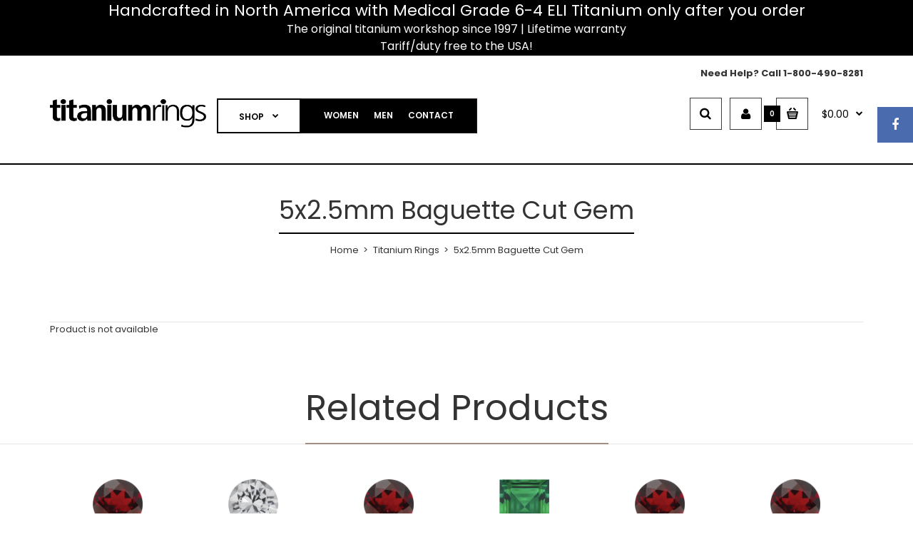

--- FILE ---
content_type: text/html; charset=utf-8
request_url: https://www.titaniumrings.com/products/5x2-5mm-baguette-cut-gem
body_size: 36466
content:
<!DOCTYPE html>
<!--[if IE 7]><html lang="en" class="ie7 responsive"><![endif]-->
<!--[if IE 8]><html lang="en" class="ie8 responsive"><![endif]-->
<!--[if IE 9]><html lang="en" class="ie9 responsive"><![endif]-->
<!--[if !IE]><!--><html lang="en" class="responsive"><!--<![endif]-->
<head>


  <meta name="google-site-verification" content="Nt4zzcD1cs-VTU2_oVuPoQyJM0SAi19unMjFBmQ7vq4" />
  <meta charset="utf-8" />
  <meta name="facebook-domain-verification" content="ygbfgol8wb84ze7nhqnk44ltabhflm" />
  <!--[if IE]><meta http-equiv='X-UA-Compatible' content='IE=edge,chrome=1' /><![endif]--><meta name="viewport" content="width=device-width, initial-scale=1, minimum-scale=1, maximum-scale=1" /><link rel="canonical" href="https://www.titaniumrings.com/products/5x2-5mm-baguette-cut-gem" /><link rel="shortcut icon" href="//www.titaniumrings.com/cdn/shop/t/272/assets/favicon.png?v=6456705936714351121749775987" type="image/x-icon" /><meta name="description" content="" /><title>5x2.5mm Baguette Cut Gem | Titanium Rings</title><meta property="og:image" content="http://www.titaniumrings.com/cdn/shop/products/White_Cubic_Zirconia_Step_Cut_5x2.5_grande.jpg?v=1607638819" />
  <meta property="og:image:secure_url" content="https://www.titaniumrings.com/cdn/shop/products/White_Cubic_Zirconia_Step_Cut_5x2.5_grande.jpg?v=1607638819" /><link href="//fonts.googleapis.com/css?family=Poppins:300italic,400italic,500italic,600italic,700italic,800italic,100,200,300,400,500,600,700,800&subset=cyrillic-ext,greek-ext,latin,latin-ext,cyrillic,greek,vietnamese" rel='stylesheet' type='text/css' /><!-- /snippets/social-meta-tags.liquid -->
<meta property="og:site_name" content="Titanium Rings">
<meta property="og:url" content="https://www.titaniumrings.com/products/5x2-5mm-baguette-cut-gem">
<meta property="og:title" content="5x2.5mm Baguette Cut Gem">
<meta property="og:type" content="product">
<meta property="og:description" content="High-quality Titanium jewellery for men & women, including wedding bands, engagement rings, casual rings, and earrings. Nickel-free natural & black titanium."><meta property="og:price:amount" content="0.00">
  <meta property="og:price:currency" content="USD">
  <meta property="og:price:amount_currency" content="$0.00"><meta property="og:image" content="http://www.titaniumrings.com/cdn/shop/products/White_Cubic_Zirconia_Step_Cut_5x2.5_1024x1024.jpg?v=1607638819"><meta property="og:image" content="http://www.titaniumrings.com/cdn/shop/products/London_Blue_Topaz_5x2.5_1024x1024.jpg?v=1607638845"><meta property="og:image" content="http://www.titaniumrings.com/cdn/shop/products/Swiss_Blue_Topaz_5x2.5_1024x1024.jpg?v=1607638882">
<meta property="og:image:secure_url" content="https://www.titaniumrings.com/cdn/shop/products/White_Cubic_Zirconia_Step_Cut_5x2.5_1024x1024.jpg?v=1607638819"><meta property="og:image:secure_url" content="https://www.titaniumrings.com/cdn/shop/products/London_Blue_Topaz_5x2.5_1024x1024.jpg?v=1607638845"><meta property="og:image:secure_url" content="https://www.titaniumrings.com/cdn/shop/products/Swiss_Blue_Topaz_5x2.5_1024x1024.jpg?v=1607638882">

<meta name="twitter:site" content="@">
<meta name="twitter:card" content="summary_large_image">
<meta name="twitter:title" content="5x2.5mm Baguette Cut Gem">
<meta name="twitter:description" content="High-quality Titanium jewellery for men & women, including wedding bands, engagement rings, casual rings, and earrings. Nickel-free natural & black titanium.">
<link href="//www.titaniumrings.com/cdn/shop/t/272/assets/rt.application.scss.css?v=122812671412427958241749852130" rel="stylesheet" type="text/css" media="all" /><link href="//www.titaniumrings.com/cdn/shop/t/272/assets/rt.custom.scss.css?v=44523417491485949201767817004" rel="stylesheet" type="text/css" media="all" /><link href="//www.titaniumrings.com/cdn/shop/t/272/assets/custom_code.css?v=135873459797255931661749775987" rel="stylesheet" type="text/css" media="all" /><style>#product-reviews-a {
    display: none !important;
}

.blog-article a:not(.btn) {
    color: #00b9bc !important;
}

.main-content .container .in_grid {
    max-width: 100%;
}
@media (max-width: 800px) {
.categories-wall .col-sm-4 {
    width: 50% !important;
    min-width: 250px !important;
    float: left !important;
}
}
@media (max-width: 567px) {
  .categories-wall .col-sm-4 {
    width: 100% !important;
    min-width: 100% !important;
  }
}
.categories-wall .col-sm-4 {
    width: 33.333%;
    height: 475px !important;
}
.categories-wall .col-sm-4 img {
    height: 200px !important;
}
.categories-wall .col-sm-4 .category-wall h3 a {
    font-size: 14px !important;
}
.templateCollection #sidebar h4.box-heading {
    border-bottom: none;
    font-size: 2rem !important;
    font-weight: 500 !important;
margin-top:3rem;
}
.templateCollection #sidebar h4.box-heading:nth-child(1) {
margin-top:0;
}

.col-6 {
flex:1 1 50%;
}

.ring-sizer-download h6 {
font-size:1.1rem !important;
font-weight:bold;
margin-bottom:1rem;
}
.ring-sizer-download a {
font-size:1rem;
text-decoration:underline;
}
.hide,
.bold-hidden {
  display: none !important;
}
.dropdown-toggle.currency_wrapper {
    padding-right: 8px;
    color: black !important;
}
.price.sale .price__is {
    color: #16aca4 !important;
}
.blog-article .post .post-content h2 {
    font-size: 30px !important;
}
.blog-article .post .post-content p, .blog-article .post .post-content div, .blog-article .post .post-content span {
    font-size: 15px;
}
.header-type-3 #header-right {
    min-width: 336px !important;
}
.dropdown-menu.currencies_src li a:hover {
  color: #16aca4 !important;
}
#top .dropdown a::after {
  color: black !important;
}
.reg-pri {
    color: #98E91 !important;
    font-size: 22px !important;
}
#option_display_total_format {
    font-size: 20px !important;
}
.product-thumbnail__price.price {
    text-align: center !important;
    color: #908E91 !important;
    font-size: 11px !important;
    font-weight: 500;
}
.price__was {
    color: #908E91 !important;
}
.fashion3-megamenu .white-text a {
    text-shadow: 0px 0px 10px rgb(0, 0, 0) !important;
}
.order-summary__section span {
    font-family: "Poppins", sans-serif !important;
}
.edit_checkout span, .edit_checkout h2 {
    font-family: Helvetica, Arial, sans-serif !important;
}
.col-sm-3 .box-no-advanced.box .box-content, .col-sm-4 .box-no-advanced.box .box-content, .col-md-3 .box-no-advanced.box .box-content, .col-md-4 .box-no-advanced.box .box-content {
    border-color: black !important;
}
.col-sm-3 .box-no-advanced.box .box-heading, .col-sm-4 .box-no-advanced.box .box-heading, .col-md-3 .box-no-advanced.box .box-heading, .col-md-4 .box-no-advanced.box .box-heading {
    border-bottom-color: black !important;
}
.breadcrumb .container h1 {
    font-size: 3.5rem !important;
}
.box-heading {
    font-size: 3rem !important;
}
.megamenu-type-8 ul.megamenu li.with-sub-menu {
    background: white !important;
   border: 2px solid black;
   color: black !important;
}
.reg-pri, .reg_pri {
    text-decoration: line-through;
    color: black !important;
}
ul.megamenu li.with-sub-menu a strong::after{
   color: black !important;
}
ul.megamenu li.with-sub-menu a strong {
   color: black !important;
}
.megamenu-type-8 .megamenu-wrapper {
    background: rgb(0, 0, 0) !important;
}
.header-type-3 #top .search_form {
   color: black !important;
}
.header-type-3 #top .search_form:hover {
   color: white !important;
   background-color: black !important;
}
.header-type-3 #top .search_form {
   color: black !important;
}
#top #cart_block:hover .cart-heading .cart-icon {
    background-color: black !important;
}
.fashion3-footer .contact h3 {
    font-size: 14px !important;
    line-height: 22px !important;
}
.feature-icons .columns {
    margin: 0;
    padding: 20px 1rem !important;
    color: #39495c;
    font-size: .875rem;
    text-align: center !important;
}
.medium-3 {
    width: 25%;
    float: left;
    position: relative;
}
.feature-icons figcaption {
    font-family: 'Poppins', sans-serif !important;
    font-weight: 100 !important;
    font-size: 14px !important;
    color: white !important;
    padding-top: 1rem;
    padding-bottom: 2rem;
}
.col-30 {
    flex: 1 1 33.33%;
    width: 33.33%;
}
.col-60 {
    flex: 1 1 66.66%;
    width: 66.66%;
}
.row.text--left, .row.feature-icons  {
    max-width: 1100px !important;
    margin: 0 auto;
}
.featured-row .product-thumbnail__title {
    font-size: 16px;
    margin-bottom: 3rem;
    text-align: center !important;
}
.featured-row .slick-track {
    padding-bottom: 4rem !important;
}
.price__was {
    text-decoration: line-through;
    color: #908E91;
}
.sale {
    background: transparent;
}
.price.sale .price__is {
    color: #00982d;
}
.pri.pro-col {
    background: transparent;
}
.button {
    background: black;
}
.product .col-sm-4 .wishlist {
position: absolute;
    top: 0;
    right: 45.5%;
}
.product .col-sm-4 .wishlist a {
border:none;
}
.product .wishlist a.add-to-wishlist:hover {
color:#ff0000 !important;
background:none !important;
}
@media(min-width: 1300px) {
  .product-thumbnail__price.price {
    text-align: center;
    margin: 0 auto;
    width: 195px !important;
  }
}
.compare-info .price-new, .product-grid .product .price, .product-list .actions &gt; div .price, .product-info .price .price-new, ul.megamenu li .product .price, .mini-cart-total td:last-child, .cart-total table tr td:last-child, .mini-cart-info td.total, .advanced-grid-products .product .right .price, .product-list .name-actions &gt; .price, .today-deals-products .product .price, .medic-last-in-stock .price, .architecture-products .product .right .price, .matrialarts-products .matrial-product .right .price, .today-deals-toys2-products .price, .today-deals-petshop2-products .price, .today-deals-shoes3-products .price, .today-deals-computer8-products .price, .today-deals-computer6-products .price, .holidays-products .product .right .price, .today-deals-computer6-products .countdown-section {
    color: #13a88c !important;
}


.swatch-image {
width:50px;
height:50px;
background-size:cover;
}
.swatch-tooltip,
.swatch-wrapper input {
display:none;
}
.swatch-parent {
border:2px solid #fff;
}
.swatch-parent.selected {
border:2px solid #16aca4;
}
.shappify_option_value {
display:flex;
overflow-x:auto;
}
.shappify_radio_option {
    max-width: 150px;
min-width: 150px;
    text-align: center;
}
.option-swatch {
margin: auto;
    max-width: 50px;
}
.swatch-info {
font-size:12px;
}
.swatch-price .money {
color:#16aca4;
}
.shappify_option_name {
font-size: 17px;
    font-weight: 500;
margin-bottom:12px;
margin-top:15px;
}
#option_total {
display:none !important;
}
@media(max-width:500px) {
#home-slider-header-slideshow .slide-banner {
min-height:250px;
}
}</style><script>
window.sidebar=!1,
window.template="product",
window.rtl=!1,
window.popup_mailchimp_expire=0,
window.popup_mailchimp_period=1,
window.popup_mailchimp_delay=200,
window.popup_mailchimp_close=0,
window.products={},window.product_image_zoom=1,
window.asset_url="//www.titaniumrings.com/cdn/shop/t/272/assets/?v=22714",
window.swatch_color=true,
window.swatch_size=true,
window.shopping_cart_ajax=false,
window.contact_map_address="110-3575 Saint-Laurent Blvd.  Montréal, QC, Canada  H2X 2T7",
window.money_format="<span class=money>${{amount}}</span>",
window.show_multiple_currencies=false,window.all_results_text="See all results",
window.megamenu_active=!1,
window.megamenu_hover=!1,
window.megamenu_responsive=!1,
window.megamenu_responsive_design="yes",
window.fixed_header="",
window.compare="1";
var theme = {
  apps: {
    details: "Details",
    buyNow: "Buy now",
  },
  strings: {
    addToCart: "Add to cart",
    soldOut: "Out of stock",
    unavailable: "Sorry, this product is unavailable. Please choose a different combination.",
    inStock: "In stock",
    available: "Available: ",
    outStock: "Out of stock",
    sale: "Translation missing: en.products.general.sale",
    btn_select_options: "Select options",
    btn_add_to_cart: "Add to cart"
  },
  inventory: false,
  sale_percentages: null,
  asset_url: "\/\/www.titaniumrings.com\/cdn\/shop\/t\/272\/assets\/?v=22714"
}
 
</script><script src="https://cdnjs.cloudflare.com/ajax/libs/jquery/2.1.4/jquery.min.js" type="text/javascript"></script><script>window.performance && window.performance.mark && window.performance.mark('shopify.content_for_header.start');</script><meta name="google-site-verification" content="5yOIoVsbAhnX03ykgdIpnpkTKI0xXaXoWWpmA0pMvMk">
<meta name="google-site-verification" content="EZjRfAfq4PEQ4UCBk0OAQX0kz6Ort3qOUKf72OQZ7hI">
<meta id="shopify-digital-wallet" name="shopify-digital-wallet" content="/11493468/digital_wallets/dialog">
<meta name="shopify-checkout-api-token" content="5ac1100f299ba82c5c661beba8999d7e">
<link rel="alternate" type="application/json+oembed" href="https://www.titaniumrings.com/products/5x2-5mm-baguette-cut-gem.oembed">
<script async="async" src="/checkouts/internal/preloads.js?locale=en-US"></script>
<link rel="preconnect" href="https://shop.app" crossorigin="anonymous">
<script async="async" src="https://shop.app/checkouts/internal/preloads.js?locale=en-US&shop_id=11493468" crossorigin="anonymous"></script>
<script id="apple-pay-shop-capabilities" type="application/json">{"shopId":11493468,"countryCode":"CA","currencyCode":"USD","merchantCapabilities":["supports3DS"],"merchantId":"gid:\/\/shopify\/Shop\/11493468","merchantName":"Titanium Rings","requiredBillingContactFields":["postalAddress","email","phone"],"requiredShippingContactFields":["postalAddress","email","phone"],"shippingType":"shipping","supportedNetworks":["visa","masterCard","amex","discover","jcb"],"total":{"type":"pending","label":"Titanium Rings","amount":"1.00"},"shopifyPaymentsEnabled":true,"supportsSubscriptions":true}</script>
<script id="shopify-features" type="application/json">{"accessToken":"5ac1100f299ba82c5c661beba8999d7e","betas":["rich-media-storefront-analytics"],"domain":"www.titaniumrings.com","predictiveSearch":true,"shopId":11493468,"locale":"en"}</script>
<script>var Shopify = Shopify || {};
Shopify.shop = "titaniumrings-2.myshopify.com";
Shopify.locale = "en";
Shopify.currency = {"active":"USD","rate":"1.0"};
Shopify.country = "US";
Shopify.theme = {"name":"Copy of Titanium Rings 2022","id":130134933607,"schema_name":"Fastor","schema_version":"3.2.2","theme_store_id":null,"role":"main"};
Shopify.theme.handle = "null";
Shopify.theme.style = {"id":null,"handle":null};
Shopify.cdnHost = "www.titaniumrings.com/cdn";
Shopify.routes = Shopify.routes || {};
Shopify.routes.root = "/";</script>
<script type="module">!function(o){(o.Shopify=o.Shopify||{}).modules=!0}(window);</script>
<script>!function(o){function n(){var o=[];function n(){o.push(Array.prototype.slice.apply(arguments))}return n.q=o,n}var t=o.Shopify=o.Shopify||{};t.loadFeatures=n(),t.autoloadFeatures=n()}(window);</script>
<script>
  window.ShopifyPay = window.ShopifyPay || {};
  window.ShopifyPay.apiHost = "shop.app\/pay";
  window.ShopifyPay.redirectState = null;
</script>
<script id="shop-js-analytics" type="application/json">{"pageType":"product"}</script>
<script defer="defer" async type="module" src="//www.titaniumrings.com/cdn/shopifycloud/shop-js/modules/v2/client.init-shop-cart-sync_BApSsMSl.en.esm.js"></script>
<script defer="defer" async type="module" src="//www.titaniumrings.com/cdn/shopifycloud/shop-js/modules/v2/chunk.common_CBoos6YZ.esm.js"></script>
<script type="module">
  await import("//www.titaniumrings.com/cdn/shopifycloud/shop-js/modules/v2/client.init-shop-cart-sync_BApSsMSl.en.esm.js");
await import("//www.titaniumrings.com/cdn/shopifycloud/shop-js/modules/v2/chunk.common_CBoos6YZ.esm.js");

  window.Shopify.SignInWithShop?.initShopCartSync?.({"fedCMEnabled":true,"windoidEnabled":true});

</script>
<script>
  window.Shopify = window.Shopify || {};
  if (!window.Shopify.featureAssets) window.Shopify.featureAssets = {};
  window.Shopify.featureAssets['shop-js'] = {"shop-cart-sync":["modules/v2/client.shop-cart-sync_DJczDl9f.en.esm.js","modules/v2/chunk.common_CBoos6YZ.esm.js"],"init-fed-cm":["modules/v2/client.init-fed-cm_BzwGC0Wi.en.esm.js","modules/v2/chunk.common_CBoos6YZ.esm.js"],"init-windoid":["modules/v2/client.init-windoid_BS26ThXS.en.esm.js","modules/v2/chunk.common_CBoos6YZ.esm.js"],"init-shop-email-lookup-coordinator":["modules/v2/client.init-shop-email-lookup-coordinator_DFwWcvrS.en.esm.js","modules/v2/chunk.common_CBoos6YZ.esm.js"],"shop-cash-offers":["modules/v2/client.shop-cash-offers_DthCPNIO.en.esm.js","modules/v2/chunk.common_CBoos6YZ.esm.js","modules/v2/chunk.modal_Bu1hFZFC.esm.js"],"shop-button":["modules/v2/client.shop-button_D_JX508o.en.esm.js","modules/v2/chunk.common_CBoos6YZ.esm.js"],"shop-toast-manager":["modules/v2/client.shop-toast-manager_tEhgP2F9.en.esm.js","modules/v2/chunk.common_CBoos6YZ.esm.js"],"avatar":["modules/v2/client.avatar_BTnouDA3.en.esm.js"],"pay-button":["modules/v2/client.pay-button_BuNmcIr_.en.esm.js","modules/v2/chunk.common_CBoos6YZ.esm.js"],"init-shop-cart-sync":["modules/v2/client.init-shop-cart-sync_BApSsMSl.en.esm.js","modules/v2/chunk.common_CBoos6YZ.esm.js"],"shop-login-button":["modules/v2/client.shop-login-button_DwLgFT0K.en.esm.js","modules/v2/chunk.common_CBoos6YZ.esm.js","modules/v2/chunk.modal_Bu1hFZFC.esm.js"],"init-customer-accounts-sign-up":["modules/v2/client.init-customer-accounts-sign-up_TlVCiykN.en.esm.js","modules/v2/client.shop-login-button_DwLgFT0K.en.esm.js","modules/v2/chunk.common_CBoos6YZ.esm.js","modules/v2/chunk.modal_Bu1hFZFC.esm.js"],"init-shop-for-new-customer-accounts":["modules/v2/client.init-shop-for-new-customer-accounts_DrjXSI53.en.esm.js","modules/v2/client.shop-login-button_DwLgFT0K.en.esm.js","modules/v2/chunk.common_CBoos6YZ.esm.js","modules/v2/chunk.modal_Bu1hFZFC.esm.js"],"init-customer-accounts":["modules/v2/client.init-customer-accounts_C0Oh2ljF.en.esm.js","modules/v2/client.shop-login-button_DwLgFT0K.en.esm.js","modules/v2/chunk.common_CBoos6YZ.esm.js","modules/v2/chunk.modal_Bu1hFZFC.esm.js"],"shop-follow-button":["modules/v2/client.shop-follow-button_C5D3XtBb.en.esm.js","modules/v2/chunk.common_CBoos6YZ.esm.js","modules/v2/chunk.modal_Bu1hFZFC.esm.js"],"checkout-modal":["modules/v2/client.checkout-modal_8TC_1FUY.en.esm.js","modules/v2/chunk.common_CBoos6YZ.esm.js","modules/v2/chunk.modal_Bu1hFZFC.esm.js"],"lead-capture":["modules/v2/client.lead-capture_D-pmUjp9.en.esm.js","modules/v2/chunk.common_CBoos6YZ.esm.js","modules/v2/chunk.modal_Bu1hFZFC.esm.js"],"shop-login":["modules/v2/client.shop-login_BmtnoEUo.en.esm.js","modules/v2/chunk.common_CBoos6YZ.esm.js","modules/v2/chunk.modal_Bu1hFZFC.esm.js"],"payment-terms":["modules/v2/client.payment-terms_BHOWV7U_.en.esm.js","modules/v2/chunk.common_CBoos6YZ.esm.js","modules/v2/chunk.modal_Bu1hFZFC.esm.js"]};
</script>
<script>(function() {
  var isLoaded = false;
  function asyncLoad() {
    if (isLoaded) return;
    isLoaded = true;
    var urls = ["https:\/\/app.dropahint.us\/front\/js?account=303\u0026shop=titaniumrings-2.myshopify.com","https:\/\/call.chatra.io\/shopify?chatraId=iaxdZMyoSsoj9dxtJ\u0026shop=titaniumrings-2.myshopify.com","\/\/cdn.wishpond.net\/connect.js?merchantId=1506343\u0026writeKey=29da9f63e18d\u0026shop=titaniumrings-2.myshopify.com","https:\/\/static.klaviyo.com\/onsite\/js\/klaviyo.js?company_id=hShf5D\u0026shop=titaniumrings-2.myshopify.com","https:\/\/uw-egcr.s3.eu-west-2.amazonaws.com\/egcr-badge-titaniumrings-2.myshopify.com.js?shop=titaniumrings-2.myshopify.com","https:\/\/static.klaviyo.com\/onsite\/js\/klaviyo.js?company_id=VbmjmM\u0026shop=titaniumrings-2.myshopify.com","https:\/\/static.klaviyo.com\/onsite\/js\/klaviyo.js?company_id=VbmjmM\u0026shop=titaniumrings-2.myshopify.com"];
    for (var i = 0; i < urls.length; i++) {
      var s = document.createElement('script');
      s.type = 'text/javascript';
      s.async = true;
      s.src = urls[i];
      var x = document.getElementsByTagName('script')[0];
      x.parentNode.insertBefore(s, x);
    }
  };
  if(window.attachEvent) {
    window.attachEvent('onload', asyncLoad);
  } else {
    window.addEventListener('load', asyncLoad, false);
  }
})();</script>
<script id="__st">var __st={"a":11493468,"offset":-21600,"reqid":"d11628fd-3910-450f-ae14-296bbbc09ef1-1768924409","pageurl":"www.titaniumrings.com\/products\/5x2-5mm-baguette-cut-gem","u":"34c61b5aa073","p":"product","rtyp":"product","rid":4758497656935};</script>
<script>window.ShopifyPaypalV4VisibilityTracking = true;</script>
<script id="captcha-bootstrap">!function(){'use strict';const t='contact',e='account',n='new_comment',o=[[t,t],['blogs',n],['comments',n],[t,'customer']],c=[[e,'customer_login'],[e,'guest_login'],[e,'recover_customer_password'],[e,'create_customer']],r=t=>t.map((([t,e])=>`form[action*='/${t}']:not([data-nocaptcha='true']) input[name='form_type'][value='${e}']`)).join(','),a=t=>()=>t?[...document.querySelectorAll(t)].map((t=>t.form)):[];function s(){const t=[...o],e=r(t);return a(e)}const i='password',u='form_key',d=['recaptcha-v3-token','g-recaptcha-response','h-captcha-response',i],f=()=>{try{return window.sessionStorage}catch{return}},m='__shopify_v',_=t=>t.elements[u];function p(t,e,n=!1){try{const o=window.sessionStorage,c=JSON.parse(o.getItem(e)),{data:r}=function(t){const{data:e,action:n}=t;return t[m]||n?{data:e,action:n}:{data:t,action:n}}(c);for(const[e,n]of Object.entries(r))t.elements[e]&&(t.elements[e].value=n);n&&o.removeItem(e)}catch(o){console.error('form repopulation failed',{error:o})}}const l='form_type',E='cptcha';function T(t){t.dataset[E]=!0}const w=window,h=w.document,L='Shopify',v='ce_forms',y='captcha';let A=!1;((t,e)=>{const n=(g='f06e6c50-85a8-45c8-87d0-21a2b65856fe',I='https://cdn.shopify.com/shopifycloud/storefront-forms-hcaptcha/ce_storefront_forms_captcha_hcaptcha.v1.5.2.iife.js',D={infoText:'Protected by hCaptcha',privacyText:'Privacy',termsText:'Terms'},(t,e,n)=>{const o=w[L][v],c=o.bindForm;if(c)return c(t,g,e,D).then(n);var r;o.q.push([[t,g,e,D],n]),r=I,A||(h.body.append(Object.assign(h.createElement('script'),{id:'captcha-provider',async:!0,src:r})),A=!0)});var g,I,D;w[L]=w[L]||{},w[L][v]=w[L][v]||{},w[L][v].q=[],w[L][y]=w[L][y]||{},w[L][y].protect=function(t,e){n(t,void 0,e),T(t)},Object.freeze(w[L][y]),function(t,e,n,w,h,L){const[v,y,A,g]=function(t,e,n){const i=e?o:[],u=t?c:[],d=[...i,...u],f=r(d),m=r(i),_=r(d.filter((([t,e])=>n.includes(e))));return[a(f),a(m),a(_),s()]}(w,h,L),I=t=>{const e=t.target;return e instanceof HTMLFormElement?e:e&&e.form},D=t=>v().includes(t);t.addEventListener('submit',(t=>{const e=I(t);if(!e)return;const n=D(e)&&!e.dataset.hcaptchaBound&&!e.dataset.recaptchaBound,o=_(e),c=g().includes(e)&&(!o||!o.value);(n||c)&&t.preventDefault(),c&&!n&&(function(t){try{if(!f())return;!function(t){const e=f();if(!e)return;const n=_(t);if(!n)return;const o=n.value;o&&e.removeItem(o)}(t);const e=Array.from(Array(32),(()=>Math.random().toString(36)[2])).join('');!function(t,e){_(t)||t.append(Object.assign(document.createElement('input'),{type:'hidden',name:u})),t.elements[u].value=e}(t,e),function(t,e){const n=f();if(!n)return;const o=[...t.querySelectorAll(`input[type='${i}']`)].map((({name:t})=>t)),c=[...d,...o],r={};for(const[a,s]of new FormData(t).entries())c.includes(a)||(r[a]=s);n.setItem(e,JSON.stringify({[m]:1,action:t.action,data:r}))}(t,e)}catch(e){console.error('failed to persist form',e)}}(e),e.submit())}));const S=(t,e)=>{t&&!t.dataset[E]&&(n(t,e.some((e=>e===t))),T(t))};for(const o of['focusin','change'])t.addEventListener(o,(t=>{const e=I(t);D(e)&&S(e,y())}));const B=e.get('form_key'),M=e.get(l),P=B&&M;t.addEventListener('DOMContentLoaded',(()=>{const t=y();if(P)for(const e of t)e.elements[l].value===M&&p(e,B);[...new Set([...A(),...v().filter((t=>'true'===t.dataset.shopifyCaptcha))])].forEach((e=>S(e,t)))}))}(h,new URLSearchParams(w.location.search),n,t,e,['guest_login'])})(!0,!0)}();</script>
<script integrity="sha256-4kQ18oKyAcykRKYeNunJcIwy7WH5gtpwJnB7kiuLZ1E=" data-source-attribution="shopify.loadfeatures" defer="defer" src="//www.titaniumrings.com/cdn/shopifycloud/storefront/assets/storefront/load_feature-a0a9edcb.js" crossorigin="anonymous"></script>
<script crossorigin="anonymous" defer="defer" src="//www.titaniumrings.com/cdn/shopifycloud/storefront/assets/shopify_pay/storefront-65b4c6d7.js?v=20250812"></script>
<script data-source-attribution="shopify.dynamic_checkout.dynamic.init">var Shopify=Shopify||{};Shopify.PaymentButton=Shopify.PaymentButton||{isStorefrontPortableWallets:!0,init:function(){window.Shopify.PaymentButton.init=function(){};var t=document.createElement("script");t.src="https://www.titaniumrings.com/cdn/shopifycloud/portable-wallets/latest/portable-wallets.en.js",t.type="module",document.head.appendChild(t)}};
</script>
<script data-source-attribution="shopify.dynamic_checkout.buyer_consent">
  function portableWalletsHideBuyerConsent(e){var t=document.getElementById("shopify-buyer-consent"),n=document.getElementById("shopify-subscription-policy-button");t&&n&&(t.classList.add("hidden"),t.setAttribute("aria-hidden","true"),n.removeEventListener("click",e))}function portableWalletsShowBuyerConsent(e){var t=document.getElementById("shopify-buyer-consent"),n=document.getElementById("shopify-subscription-policy-button");t&&n&&(t.classList.remove("hidden"),t.removeAttribute("aria-hidden"),n.addEventListener("click",e))}window.Shopify?.PaymentButton&&(window.Shopify.PaymentButton.hideBuyerConsent=portableWalletsHideBuyerConsent,window.Shopify.PaymentButton.showBuyerConsent=portableWalletsShowBuyerConsent);
</script>
<script data-source-attribution="shopify.dynamic_checkout.cart.bootstrap">document.addEventListener("DOMContentLoaded",(function(){function t(){return document.querySelector("shopify-accelerated-checkout-cart, shopify-accelerated-checkout")}if(t())Shopify.PaymentButton.init();else{new MutationObserver((function(e,n){t()&&(Shopify.PaymentButton.init(),n.disconnect())})).observe(document.body,{childList:!0,subtree:!0})}}));
</script>
<link id="shopify-accelerated-checkout-styles" rel="stylesheet" media="screen" href="https://www.titaniumrings.com/cdn/shopifycloud/portable-wallets/latest/accelerated-checkout-backwards-compat.css" crossorigin="anonymous">
<style id="shopify-accelerated-checkout-cart">
        #shopify-buyer-consent {
  margin-top: 1em;
  display: inline-block;
  width: 100%;
}

#shopify-buyer-consent.hidden {
  display: none;
}

#shopify-subscription-policy-button {
  background: none;
  border: none;
  padding: 0;
  text-decoration: underline;
  font-size: inherit;
  cursor: pointer;
}

#shopify-subscription-policy-button::before {
  box-shadow: none;
}

      </style>

<script>window.performance && window.performance.mark && window.performance.mark('shopify.content_for_header.end');</script>

<script>
    window.BOLD = window.BOLD || {};
        window.BOLD.options = window.BOLD.options || {};
        window.BOLD.options.settings = window.BOLD.options.settings || {};
        window.BOLD.options.settings.v1_variant_mode = window.BOLD.options.settings.v1_variant_mode || true;
        window.BOLD.options.settings.hybrid_fix_auto_insert_inputs =
        window.BOLD.options.settings.hybrid_fix_auto_insert_inputs || true;
</script>
<meta name='robots' content='noindex'>
<script id="bold-platform-data" type="application/json">
    {
        "shop": {
            "domain": "www.titaniumrings.com",
            "permanent_domain": "titaniumrings-2.myshopify.com",
            "url": "https://www.titaniumrings.com",
            "secure_url": "https://www.titaniumrings.com",
            "money_format": "\u003cspan class=money\u003e${{amount}}\u003c\/span\u003e",
            "currency": "USD"
        },
        "customer": {
            "id": null,
            "tags": null
        },
        "cart": {"note":null,"attributes":{},"original_total_price":0,"total_price":0,"total_discount":0,"total_weight":0.0,"item_count":0,"items":[],"requires_shipping":false,"currency":"USD","items_subtotal_price":0,"cart_level_discount_applications":[],"checkout_charge_amount":0},
        "template": "product",
        "product": {"id":4758497656935,"title":"5x2.5mm Baguette Cut Gem","handle":"5x2-5mm-baguette-cut-gem","description":"","published_at":"2020-12-10T16:27:30-06:00","created_at":"2020-12-10T16:17:12-06:00","vendor":"Titanium Rings","type":"OPTIONS_HIDDEN_PRODUCT","tags":["diamond options","Gem and Diamond options","gem options","not-on-sale","Option","OPTIONS_HIDDEN_PRODUCT"],"price":0,"price_min":0,"price_max":46750,"available":true,"price_varies":true,"compare_at_price":null,"compare_at_price_min":0,"compare_at_price_max":0,"compare_at_price_varies":false,"variants":[{"id":33072692527207,"title":"White Cubic Zirconia","option1":"White Cubic Zirconia","option2":null,"option3":null,"sku":"","requires_shipping":true,"taxable":true,"featured_image":{"id":16179807715431,"product_id":4758497656935,"position":1,"created_at":"2020-12-10T16:20:19-06:00","updated_at":"2020-12-10T16:20:19-06:00","alt":null,"width":640,"height":640,"src":"\/\/www.titaniumrings.com\/cdn\/shop\/products\/White_Cubic_Zirconia_Step_Cut_5x2.5.jpg?v=1607638819","variant_ids":[33072692527207]},"available":true,"name":"5x2.5mm Baguette Cut Gem - White Cubic Zirconia","public_title":"White Cubic Zirconia","options":["White Cubic Zirconia"],"price":0,"weight":0,"compare_at_price":null,"inventory_quantity":-6,"inventory_management":null,"inventory_policy":"deny","barcode":"","featured_media":{"alt":null,"id":8343890985063,"position":1,"preview_image":{"aspect_ratio":1.0,"height":640,"width":640,"src":"\/\/www.titaniumrings.com\/cdn\/shop\/products\/White_Cubic_Zirconia_Step_Cut_5x2.5.jpg?v=1607638819"}},"requires_selling_plan":false,"selling_plan_allocations":[]},{"id":33072692559975,"title":"London Blue Topaz","option1":"London Blue Topaz","option2":null,"option3":null,"sku":"","requires_shipping":true,"taxable":true,"featured_image":{"id":16179808829543,"product_id":4758497656935,"position":2,"created_at":"2020-12-10T16:20:45-06:00","updated_at":"2020-12-10T16:20:45-06:00","alt":null,"width":300,"height":300,"src":"\/\/www.titaniumrings.com\/cdn\/shop\/products\/London_Blue_Topaz_5x2.5.jpg?v=1607638845","variant_ids":[33072692559975]},"available":true,"name":"5x2.5mm Baguette Cut Gem - London Blue Topaz","public_title":"London Blue Topaz","options":["London Blue Topaz"],"price":5120,"weight":0,"compare_at_price":null,"inventory_quantity":-4,"inventory_management":null,"inventory_policy":"deny","barcode":"","featured_media":{"alt":null,"id":8343892066407,"position":2,"preview_image":{"aspect_ratio":1.0,"height":300,"width":300,"src":"\/\/www.titaniumrings.com\/cdn\/shop\/products\/London_Blue_Topaz_5x2.5.jpg?v=1607638845"}},"requires_selling_plan":false,"selling_plan_allocations":[]},{"id":33072692592743,"title":"Swiss Blue Topaz","option1":"Swiss Blue Topaz","option2":null,"option3":null,"sku":"","requires_shipping":true,"taxable":true,"featured_image":{"id":16179810402407,"product_id":4758497656935,"position":3,"created_at":"2020-12-10T16:21:22-06:00","updated_at":"2020-12-10T16:21:22-06:00","alt":null,"width":300,"height":300,"src":"\/\/www.titaniumrings.com\/cdn\/shop\/products\/Swiss_Blue_Topaz_5x2.5.jpg?v=1607638882","variant_ids":[33072692592743]},"available":true,"name":"5x2.5mm Baguette Cut Gem - Swiss Blue Topaz","public_title":"Swiss Blue Topaz","options":["Swiss Blue Topaz"],"price":5220,"weight":0,"compare_at_price":null,"inventory_quantity":-3,"inventory_management":null,"inventory_policy":"deny","barcode":"","featured_media":{"alt":null,"id":8343893639271,"position":3,"preview_image":{"aspect_ratio":1.0,"height":300,"width":300,"src":"\/\/www.titaniumrings.com\/cdn\/shop\/products\/Swiss_Blue_Topaz_5x2.5.jpg?v=1607638882"}},"requires_selling_plan":false,"selling_plan_allocations":[]},{"id":33072692625511,"title":"Blue Sapphire","option1":"Blue Sapphire","option2":null,"option3":null,"sku":"","requires_shipping":true,"taxable":true,"featured_image":{"id":16179813646439,"product_id":4758497656935,"position":4,"created_at":"2020-12-10T16:22:11-06:00","updated_at":"2020-12-10T16:22:11-06:00","alt":null,"width":300,"height":300,"src":"\/\/www.titaniumrings.com\/cdn\/shop\/products\/Blue_Sapphire_Natural_5x2.5.jpg?v=1607638931","variant_ids":[33072692625511]},"available":true,"name":"5x2.5mm Baguette Cut Gem - Blue Sapphire","public_title":"Blue Sapphire","options":["Blue Sapphire"],"price":39820,"weight":0,"compare_at_price":null,"inventory_quantity":-1,"inventory_management":null,"inventory_policy":"deny","barcode":"","featured_media":{"alt":null,"id":8343896883303,"position":4,"preview_image":{"aspect_ratio":1.0,"height":300,"width":300,"src":"\/\/www.titaniumrings.com\/cdn\/shop\/products\/Blue_Sapphire_Natural_5x2.5.jpg?v=1607638931"}},"requires_selling_plan":false,"selling_plan_allocations":[]},{"id":33072692658279,"title":"Moissanite | White","option1":"Moissanite | White","option2":null,"option3":null,"sku":"","requires_shipping":true,"taxable":true,"featured_image":{"id":16179814629479,"product_id":4758497656935,"position":5,"created_at":"2020-12-10T16:22:30-06:00","updated_at":"2020-12-10T16:22:30-06:00","alt":null,"width":640,"height":640,"src":"\/\/www.titaniumrings.com\/cdn\/shop\/products\/Forever_One_Moissanite_5x2.5.jpg?v=1607638950","variant_ids":[33072692658279]},"available":true,"name":"5x2.5mm Baguette Cut Gem - Moissanite | White","public_title":"Moissanite | White","options":["Moissanite | White"],"price":25250,"weight":0,"compare_at_price":null,"inventory_quantity":-2,"inventory_management":null,"inventory_policy":"deny","barcode":"","featured_media":{"alt":null,"id":8343897899111,"position":5,"preview_image":{"aspect_ratio":1.0,"height":640,"width":640,"src":"\/\/www.titaniumrings.com\/cdn\/shop\/products\/Forever_One_Moissanite_5x2.5.jpg?v=1607638950"}},"requires_selling_plan":false,"selling_plan_allocations":[]},{"id":33072692691047,"title":"Pink Sapphire","option1":"Pink Sapphire","option2":null,"option3":null,"sku":"","requires_shipping":true,"taxable":true,"featured_image":{"id":16179815514215,"product_id":4758497656935,"position":6,"created_at":"2020-12-10T16:22:44-06:00","updated_at":"2020-12-10T16:22:44-06:00","alt":null,"width":300,"height":300,"src":"\/\/www.titaniumrings.com\/cdn\/shop\/products\/Pink_Sapphire_Geniune_5x2.5.jpg?v=1607638964","variant_ids":[33072692691047]},"available":true,"name":"5x2.5mm Baguette Cut Gem - Pink Sapphire","public_title":"Pink Sapphire","options":["Pink Sapphire"],"price":30855,"weight":0,"compare_at_price":null,"inventory_quantity":-1,"inventory_management":null,"inventory_policy":"deny","barcode":"","featured_media":{"alt":null,"id":8343898751079,"position":6,"preview_image":{"aspect_ratio":1.0,"height":300,"width":300,"src":"\/\/www.titaniumrings.com\/cdn\/shop\/products\/Pink_Sapphire_Geniune_5x2.5.jpg?v=1607638964"}},"requires_selling_plan":false,"selling_plan_allocations":[]},{"id":33072692723815,"title":"Mozambique Red Garnet","option1":"Mozambique Red Garnet","option2":null,"option3":null,"sku":"","requires_shipping":true,"taxable":true,"featured_image":{"id":16179816202343,"product_id":4758497656935,"position":7,"created_at":"2020-12-10T16:23:01-06:00","updated_at":"2020-12-10T16:23:01-06:00","alt":null,"width":344,"height":419,"src":"\/\/www.titaniumrings.com\/cdn\/shop\/products\/Mozambique_Red_Garnet_5x2.5.png?v=1607638981","variant_ids":[33072692723815]},"available":true,"name":"5x2.5mm Baguette Cut Gem - Mozambique Red Garnet","public_title":"Mozambique Red Garnet","options":["Mozambique Red Garnet"],"price":5430,"weight":0,"compare_at_price":null,"inventory_quantity":-1,"inventory_management":null,"inventory_policy":"deny","barcode":"","featured_media":{"alt":null,"id":8343899471975,"position":7,"preview_image":{"aspect_ratio":0.821,"height":419,"width":344,"src":"\/\/www.titaniumrings.com\/cdn\/shop\/products\/Mozambique_Red_Garnet_5x2.5.png?v=1607638981"}},"requires_selling_plan":false,"selling_plan_allocations":[]},{"id":33072692756583,"title":"Diamond| Lab-Made","option1":"Diamond| Lab-Made","option2":null,"option3":null,"sku":"","requires_shipping":true,"taxable":true,"featured_image":{"id":16179816693863,"product_id":4758497656935,"position":8,"created_at":"2020-12-10T16:23:15-06:00","updated_at":"2020-12-10T16:23:15-06:00","alt":null,"width":640,"height":640,"src":"\/\/www.titaniumrings.com\/cdn\/shop\/products\/Diamond_Lab_5x2.5.jpg?v=1607638995","variant_ids":[33072692756583]},"available":true,"name":"5x2.5mm Baguette Cut Gem - Diamond| Lab-Made","public_title":"Diamond| Lab-Made","options":["Diamond| Lab-Made"],"price":46750,"weight":0,"compare_at_price":null,"inventory_quantity":-5,"inventory_management":null,"inventory_policy":"deny","barcode":"","featured_media":{"alt":null,"id":8343899930727,"position":8,"preview_image":{"aspect_ratio":1.0,"height":640,"width":640,"src":"\/\/www.titaniumrings.com\/cdn\/shop\/products\/Diamond_Lab_5x2.5.jpg?v=1607638995"}},"requires_selling_plan":false,"selling_plan_allocations":[]}],"images":["\/\/www.titaniumrings.com\/cdn\/shop\/products\/White_Cubic_Zirconia_Step_Cut_5x2.5.jpg?v=1607638819","\/\/www.titaniumrings.com\/cdn\/shop\/products\/London_Blue_Topaz_5x2.5.jpg?v=1607638845","\/\/www.titaniumrings.com\/cdn\/shop\/products\/Swiss_Blue_Topaz_5x2.5.jpg?v=1607638882","\/\/www.titaniumrings.com\/cdn\/shop\/products\/Blue_Sapphire_Natural_5x2.5.jpg?v=1607638931","\/\/www.titaniumrings.com\/cdn\/shop\/products\/Forever_One_Moissanite_5x2.5.jpg?v=1607638950","\/\/www.titaniumrings.com\/cdn\/shop\/products\/Pink_Sapphire_Geniune_5x2.5.jpg?v=1607638964","\/\/www.titaniumrings.com\/cdn\/shop\/products\/Mozambique_Red_Garnet_5x2.5.png?v=1607638981","\/\/www.titaniumrings.com\/cdn\/shop\/products\/Diamond_Lab_5x2.5.jpg?v=1607638995"],"featured_image":"\/\/www.titaniumrings.com\/cdn\/shop\/products\/White_Cubic_Zirconia_Step_Cut_5x2.5.jpg?v=1607638819","options":["Gem"],"media":[{"alt":null,"id":8343890985063,"position":1,"preview_image":{"aspect_ratio":1.0,"height":640,"width":640,"src":"\/\/www.titaniumrings.com\/cdn\/shop\/products\/White_Cubic_Zirconia_Step_Cut_5x2.5.jpg?v=1607638819"},"aspect_ratio":1.0,"height":640,"media_type":"image","src":"\/\/www.titaniumrings.com\/cdn\/shop\/products\/White_Cubic_Zirconia_Step_Cut_5x2.5.jpg?v=1607638819","width":640},{"alt":null,"id":8343892066407,"position":2,"preview_image":{"aspect_ratio":1.0,"height":300,"width":300,"src":"\/\/www.titaniumrings.com\/cdn\/shop\/products\/London_Blue_Topaz_5x2.5.jpg?v=1607638845"},"aspect_ratio":1.0,"height":300,"media_type":"image","src":"\/\/www.titaniumrings.com\/cdn\/shop\/products\/London_Blue_Topaz_5x2.5.jpg?v=1607638845","width":300},{"alt":null,"id":8343893639271,"position":3,"preview_image":{"aspect_ratio":1.0,"height":300,"width":300,"src":"\/\/www.titaniumrings.com\/cdn\/shop\/products\/Swiss_Blue_Topaz_5x2.5.jpg?v=1607638882"},"aspect_ratio":1.0,"height":300,"media_type":"image","src":"\/\/www.titaniumrings.com\/cdn\/shop\/products\/Swiss_Blue_Topaz_5x2.5.jpg?v=1607638882","width":300},{"alt":null,"id":8343896883303,"position":4,"preview_image":{"aspect_ratio":1.0,"height":300,"width":300,"src":"\/\/www.titaniumrings.com\/cdn\/shop\/products\/Blue_Sapphire_Natural_5x2.5.jpg?v=1607638931"},"aspect_ratio":1.0,"height":300,"media_type":"image","src":"\/\/www.titaniumrings.com\/cdn\/shop\/products\/Blue_Sapphire_Natural_5x2.5.jpg?v=1607638931","width":300},{"alt":null,"id":8343897899111,"position":5,"preview_image":{"aspect_ratio":1.0,"height":640,"width":640,"src":"\/\/www.titaniumrings.com\/cdn\/shop\/products\/Forever_One_Moissanite_5x2.5.jpg?v=1607638950"},"aspect_ratio":1.0,"height":640,"media_type":"image","src":"\/\/www.titaniumrings.com\/cdn\/shop\/products\/Forever_One_Moissanite_5x2.5.jpg?v=1607638950","width":640},{"alt":null,"id":8343898751079,"position":6,"preview_image":{"aspect_ratio":1.0,"height":300,"width":300,"src":"\/\/www.titaniumrings.com\/cdn\/shop\/products\/Pink_Sapphire_Geniune_5x2.5.jpg?v=1607638964"},"aspect_ratio":1.0,"height":300,"media_type":"image","src":"\/\/www.titaniumrings.com\/cdn\/shop\/products\/Pink_Sapphire_Geniune_5x2.5.jpg?v=1607638964","width":300},{"alt":null,"id":8343899471975,"position":7,"preview_image":{"aspect_ratio":0.821,"height":419,"width":344,"src":"\/\/www.titaniumrings.com\/cdn\/shop\/products\/Mozambique_Red_Garnet_5x2.5.png?v=1607638981"},"aspect_ratio":0.821,"height":419,"media_type":"image","src":"\/\/www.titaniumrings.com\/cdn\/shop\/products\/Mozambique_Red_Garnet_5x2.5.png?v=1607638981","width":344},{"alt":null,"id":8343899930727,"position":8,"preview_image":{"aspect_ratio":1.0,"height":640,"width":640,"src":"\/\/www.titaniumrings.com\/cdn\/shop\/products\/Diamond_Lab_5x2.5.jpg?v=1607638995"},"aspect_ratio":1.0,"height":640,"media_type":"image","src":"\/\/www.titaniumrings.com\/cdn\/shop\/products\/Diamond_Lab_5x2.5.jpg?v=1607638995","width":640}],"requires_selling_plan":false,"selling_plan_groups":[],"content":""},
        "collection": null
    }
</script>
<style>
    .money[data-product-id], .money[data-product-handle], .money[data-variant-id], .money[data-line-index], .money[data-cart-total] {
        animation: moneyAnimation 0s 2s forwards;
        visibility: hidden;
    }
    @keyframes moneyAnimation {
        to   { visibility: visible; }
    }
</style>

<script src="https://static.boldcommerce.com/bold-platform/sf/pr.js" type="text/javascript"></script>
<script>window.BOLD = window.BOLD || {};
    window.BOLD.common = window.BOLD.common || {};
    window.BOLD.common.Shopify = window.BOLD.common.Shopify || {};
    window.BOLD.common.Shopify.shop = {
      domain: 'www.titaniumrings.com',
      permanent_domain: 'titaniumrings-2.myshopify.com',
      url: 'https://www.titaniumrings.com',
      secure_url: 'https://www.titaniumrings.com',money_format: "\u003cspan class=money\u003e${{amount}}\u003c\/span\u003e",currency: "USD"
    };
    window.BOLD.common.Shopify.customer = {
      id: null,
      tags: null,
    };
    window.BOLD.common.Shopify.cart = {"note":null,"attributes":{},"original_total_price":0,"total_price":0,"total_discount":0,"total_weight":0.0,"item_count":0,"items":[],"requires_shipping":false,"currency":"USD","items_subtotal_price":0,"cart_level_discount_applications":[],"checkout_charge_amount":0};
    window.BOLD.common.template = 'product';window.BOLD.common.Shopify.formatMoney = function(money, format) {
        function n(t, e) {
            return "undefined" == typeof t ? e : t
        }
        function r(t, e, r, i) {
            if (e = n(e, 2),
                r = n(r, ","),
                i = n(i, "."),
            isNaN(t) || null == t)
                return 0;
            t = (t / 100).toFixed(e);
            var o = t.split(".")
                , a = o[0].replace(/(\d)(?=(\d\d\d)+(?!\d))/g, "$1" + r)
                , s = o[1] ? i + o[1] : "";
            return a + s
        }
        "string" == typeof money && (money = money.replace(".", ""));
        var i = ""
            , o = /\{\{\s*(\w+)\s*\}\}/
            , a = format || window.BOLD.common.Shopify.shop.money_format || window.Shopify.money_format || "$ {{ amount }}";
        switch (a.match(o)[1]) {
            case "amount":
                i = r(money, 2, ",", ".");
                break;
            case "amount_no_decimals":
                i = r(money, 0, ",", ".");
                break;
            case "amount_with_comma_separator":
                i = r(money, 2, ".", ",");
                break;
            case "amount_no_decimals_with_comma_separator":
                i = r(money, 0, ".", ",");
                break;
            case "amount_with_space_separator":
                i = r(money, 2, " ", ",");
                break;
            case "amount_no_decimals_with_space_separator":
                i = r(money, 0, " ", ",");
                break;
            case "amount_with_apostrophe_separator":
                i = r(money, 2, "'", ".");
                break;
        }
        return a.replace(o, i);
    };
    window.BOLD.common.Shopify.saveProduct = function (handle, product) {
      if (typeof handle === 'string' && typeof window.BOLD.common.Shopify.products[handle] === 'undefined') {
        if (typeof product === 'number') {
          window.BOLD.common.Shopify.handles[product] = handle;
          product = { id: product };
        }
        window.BOLD.common.Shopify.products[handle] = product;
      }
    };
    window.BOLD.common.Shopify.saveVariant = function (variant_id, variant) {
      if (typeof variant_id === 'number' && typeof window.BOLD.common.Shopify.variants[variant_id] === 'undefined') {
        window.BOLD.common.Shopify.variants[variant_id] = variant;
      }
    };window.BOLD.common.Shopify.products = window.BOLD.common.Shopify.products || {};
    window.BOLD.common.Shopify.variants = window.BOLD.common.Shopify.variants || {};
    window.BOLD.common.Shopify.handles = window.BOLD.common.Shopify.handles || {};window.BOLD.common.Shopify.handle = "5x2-5mm-baguette-cut-gem"
window.BOLD.common.Shopify.saveProduct("5x2-5mm-baguette-cut-gem", 4758497656935);window.BOLD.common.Shopify.saveVariant(33072692527207, { product_id: 4758497656935, product_handle: "5x2-5mm-baguette-cut-gem", price: 0, group_id: '', csp_metafield: {}});window.BOLD.common.Shopify.saveVariant(33072692559975, { product_id: 4758497656935, product_handle: "5x2-5mm-baguette-cut-gem", price: 5120, group_id: '', csp_metafield: {}});window.BOLD.common.Shopify.saveVariant(33072692592743, { product_id: 4758497656935, product_handle: "5x2-5mm-baguette-cut-gem", price: 5220, group_id: '', csp_metafield: {}});window.BOLD.common.Shopify.saveVariant(33072692625511, { product_id: 4758497656935, product_handle: "5x2-5mm-baguette-cut-gem", price: 39820, group_id: '', csp_metafield: {}});window.BOLD.common.Shopify.saveVariant(33072692658279, { product_id: 4758497656935, product_handle: "5x2-5mm-baguette-cut-gem", price: 25250, group_id: '', csp_metafield: {}});window.BOLD.common.Shopify.saveVariant(33072692691047, { product_id: 4758497656935, product_handle: "5x2-5mm-baguette-cut-gem", price: 30855, group_id: '', csp_metafield: {}});window.BOLD.common.Shopify.saveVariant(33072692723815, { product_id: 4758497656935, product_handle: "5x2-5mm-baguette-cut-gem", price: 5430, group_id: '', csp_metafield: {}});window.BOLD.common.Shopify.saveVariant(33072692756583, { product_id: 4758497656935, product_handle: "5x2-5mm-baguette-cut-gem", price: 46750, group_id: '', csp_metafield: {}});window.BOLD.apps_installed = {"Product Options":1} || {};window.BOLD.common.Shopify.metafields = window.BOLD.common.Shopify.metafields || {};window.BOLD.common.Shopify.metafields["bold_rp"] = {};window.BOLD.common.Shopify.metafields["bold_csp_defaults"] = {};window.BOLD.common.cacheParams = window.BOLD.common.cacheParams || {};
</script>

<link href="//www.titaniumrings.com/cdn/shop/t/272/assets/bold-options.css?v=102544264185197447711749775987" rel="stylesheet" type="text/css" media="all" />
<script src="https://options.shopapps.site/js/options.js" type="text/javascript"></script>
<script>
    window.BOLD.common.cacheParams.options = 1730364944;
</script><link href="//www.titaniumrings.com/cdn/shop/t/272/assets/bold.css?v=54738124895242379461749775987" rel="stylesheet" type="text/css" media="all" />

<script>
          var currentScript = document.currentScript || document.scripts[document.scripts.length - 1];
          var boldVariantIds =[33072692527207,33072692559975,33072692592743,33072692625511,33072692658279,33072692691047,33072692723815,33072692756583];
          var boldProductHandle ="5x2-5mm-baguette-cut-gem";
          var BOLD = BOLD || {};
          BOLD.products = BOLD.products || {};
          BOLD.variant_lookup = BOLD.variant_lookup || {};
          if (window.BOLD && !BOLD.common) {
              BOLD.common = BOLD.common || {};
              BOLD.common.Shopify = BOLD.common.Shopify || {};
              window.BOLD.common.Shopify.products = window.BOLD.common.Shopify.products || {};
              window.BOLD.common.Shopify.variants = window.BOLD.common.Shopify.variants || {};
              window.BOLD.common.Shopify.handles = window.BOLD.common.Shopify.handles || {};
              window.BOLD.common.Shopify.saveProduct = function (handle, product) {
                  if (typeof handle === 'string' && typeof window.BOLD.common.Shopify.products[handle] === 'undefined') {
                      if (typeof product === 'number') {
                          window.BOLD.common.Shopify.handles[product] = handle;
                          product = { id: product };
                      }
                      window.BOLD.common.Shopify.products[handle] = product;
                  }
              };
              window.BOLD.common.Shopify.saveVariant = function (variant_id, variant) {
                  if (typeof variant_id === 'number' && typeof window.BOLD.common.Shopify.variants[variant_id] === 'undefined') {
                      window.BOLD.common.Shopify.variants[variant_id] = variant;
                  }
              };
          }
 
          for (var boldIndex = 0; boldIndex < boldVariantIds.length; boldIndex = boldIndex + 1) {
            BOLD.variant_lookup[boldVariantIds[boldIndex]] = boldProductHandle;
          }
 
          BOLD.products[boldProductHandle] ={
    "id":4758497656935,
    "title":"5x2.5mm Baguette Cut Gem","handle":"5x2-5mm-baguette-cut-gem",
    "description":"",
    "published_at":"2020-12-10T16:27:30",
    "created_at":"2020-12-10T16:17:12",
    "vendor":"Titanium Rings",
    "type":"OPTIONS_HIDDEN_PRODUCT",
    "tags":["diamond options","Gem and Diamond options","gem options","not-on-sale","Option","OPTIONS_HIDDEN_PRODUCT"],
    "price":0,
    "price_min":0,
    "price_max":46750,
    "price_varies":true,
    "compare_at_price":null,
    "compare_at_price_min":0,
    "compare_at_price_max":0,
    "compare_at_price_varies":false,
    "all_variant_ids":[33072692527207,33072692559975,33072692592743,33072692625511,33072692658279,33072692691047,33072692723815,33072692756583],
    "variants":[{"id":33072692527207,"title":"White Cubic Zirconia","option1":"White Cubic Zirconia","option2":null,"option3":null,"sku":"","requires_shipping":true,"taxable":true,"featured_image":{"id":16179807715431,"product_id":4758497656935,"position":1,"created_at":"2020-12-10T16:20:19-06:00","updated_at":"2020-12-10T16:20:19-06:00","alt":null,"width":640,"height":640,"src":"\/\/www.titaniumrings.com\/cdn\/shop\/products\/White_Cubic_Zirconia_Step_Cut_5x2.5.jpg?v=1607638819","variant_ids":[33072692527207]},"available":true,"name":"5x2.5mm Baguette Cut Gem - White Cubic Zirconia","public_title":"White Cubic Zirconia","options":["White Cubic Zirconia"],"price":0,"weight":0,"compare_at_price":null,"inventory_quantity":-6,"inventory_management":null,"inventory_policy":"deny","barcode":"","featured_media":{"alt":null,"id":8343890985063,"position":1,"preview_image":{"aspect_ratio":1.0,"height":640,"width":640,"src":"\/\/www.titaniumrings.com\/cdn\/shop\/products\/White_Cubic_Zirconia_Step_Cut_5x2.5.jpg?v=1607638819"}},"requires_selling_plan":false,"selling_plan_allocations":[]},{"id":33072692559975,"title":"London Blue Topaz","option1":"London Blue Topaz","option2":null,"option3":null,"sku":"","requires_shipping":true,"taxable":true,"featured_image":{"id":16179808829543,"product_id":4758497656935,"position":2,"created_at":"2020-12-10T16:20:45-06:00","updated_at":"2020-12-10T16:20:45-06:00","alt":null,"width":300,"height":300,"src":"\/\/www.titaniumrings.com\/cdn\/shop\/products\/London_Blue_Topaz_5x2.5.jpg?v=1607638845","variant_ids":[33072692559975]},"available":true,"name":"5x2.5mm Baguette Cut Gem - London Blue Topaz","public_title":"London Blue Topaz","options":["London Blue Topaz"],"price":5120,"weight":0,"compare_at_price":null,"inventory_quantity":-4,"inventory_management":null,"inventory_policy":"deny","barcode":"","featured_media":{"alt":null,"id":8343892066407,"position":2,"preview_image":{"aspect_ratio":1.0,"height":300,"width":300,"src":"\/\/www.titaniumrings.com\/cdn\/shop\/products\/London_Blue_Topaz_5x2.5.jpg?v=1607638845"}},"requires_selling_plan":false,"selling_plan_allocations":[]},{"id":33072692592743,"title":"Swiss Blue Topaz","option1":"Swiss Blue Topaz","option2":null,"option3":null,"sku":"","requires_shipping":true,"taxable":true,"featured_image":{"id":16179810402407,"product_id":4758497656935,"position":3,"created_at":"2020-12-10T16:21:22-06:00","updated_at":"2020-12-10T16:21:22-06:00","alt":null,"width":300,"height":300,"src":"\/\/www.titaniumrings.com\/cdn\/shop\/products\/Swiss_Blue_Topaz_5x2.5.jpg?v=1607638882","variant_ids":[33072692592743]},"available":true,"name":"5x2.5mm Baguette Cut Gem - Swiss Blue Topaz","public_title":"Swiss Blue Topaz","options":["Swiss Blue Topaz"],"price":5220,"weight":0,"compare_at_price":null,"inventory_quantity":-3,"inventory_management":null,"inventory_policy":"deny","barcode":"","featured_media":{"alt":null,"id":8343893639271,"position":3,"preview_image":{"aspect_ratio":1.0,"height":300,"width":300,"src":"\/\/www.titaniumrings.com\/cdn\/shop\/products\/Swiss_Blue_Topaz_5x2.5.jpg?v=1607638882"}},"requires_selling_plan":false,"selling_plan_allocations":[]},{"id":33072692625511,"title":"Blue Sapphire","option1":"Blue Sapphire","option2":null,"option3":null,"sku":"","requires_shipping":true,"taxable":true,"featured_image":{"id":16179813646439,"product_id":4758497656935,"position":4,"created_at":"2020-12-10T16:22:11-06:00","updated_at":"2020-12-10T16:22:11-06:00","alt":null,"width":300,"height":300,"src":"\/\/www.titaniumrings.com\/cdn\/shop\/products\/Blue_Sapphire_Natural_5x2.5.jpg?v=1607638931","variant_ids":[33072692625511]},"available":true,"name":"5x2.5mm Baguette Cut Gem - Blue Sapphire","public_title":"Blue Sapphire","options":["Blue Sapphire"],"price":39820,"weight":0,"compare_at_price":null,"inventory_quantity":-1,"inventory_management":null,"inventory_policy":"deny","barcode":"","featured_media":{"alt":null,"id":8343896883303,"position":4,"preview_image":{"aspect_ratio":1.0,"height":300,"width":300,"src":"\/\/www.titaniumrings.com\/cdn\/shop\/products\/Blue_Sapphire_Natural_5x2.5.jpg?v=1607638931"}},"requires_selling_plan":false,"selling_plan_allocations":[]},{"id":33072692658279,"title":"Moissanite | White","option1":"Moissanite | White","option2":null,"option3":null,"sku":"","requires_shipping":true,"taxable":true,"featured_image":{"id":16179814629479,"product_id":4758497656935,"position":5,"created_at":"2020-12-10T16:22:30-06:00","updated_at":"2020-12-10T16:22:30-06:00","alt":null,"width":640,"height":640,"src":"\/\/www.titaniumrings.com\/cdn\/shop\/products\/Forever_One_Moissanite_5x2.5.jpg?v=1607638950","variant_ids":[33072692658279]},"available":true,"name":"5x2.5mm Baguette Cut Gem - Moissanite | White","public_title":"Moissanite | White","options":["Moissanite | White"],"price":25250,"weight":0,"compare_at_price":null,"inventory_quantity":-2,"inventory_management":null,"inventory_policy":"deny","barcode":"","featured_media":{"alt":null,"id":8343897899111,"position":5,"preview_image":{"aspect_ratio":1.0,"height":640,"width":640,"src":"\/\/www.titaniumrings.com\/cdn\/shop\/products\/Forever_One_Moissanite_5x2.5.jpg?v=1607638950"}},"requires_selling_plan":false,"selling_plan_allocations":[]},{"id":33072692691047,"title":"Pink Sapphire","option1":"Pink Sapphire","option2":null,"option3":null,"sku":"","requires_shipping":true,"taxable":true,"featured_image":{"id":16179815514215,"product_id":4758497656935,"position":6,"created_at":"2020-12-10T16:22:44-06:00","updated_at":"2020-12-10T16:22:44-06:00","alt":null,"width":300,"height":300,"src":"\/\/www.titaniumrings.com\/cdn\/shop\/products\/Pink_Sapphire_Geniune_5x2.5.jpg?v=1607638964","variant_ids":[33072692691047]},"available":true,"name":"5x2.5mm Baguette Cut Gem - Pink Sapphire","public_title":"Pink Sapphire","options":["Pink Sapphire"],"price":30855,"weight":0,"compare_at_price":null,"inventory_quantity":-1,"inventory_management":null,"inventory_policy":"deny","barcode":"","featured_media":{"alt":null,"id":8343898751079,"position":6,"preview_image":{"aspect_ratio":1.0,"height":300,"width":300,"src":"\/\/www.titaniumrings.com\/cdn\/shop\/products\/Pink_Sapphire_Geniune_5x2.5.jpg?v=1607638964"}},"requires_selling_plan":false,"selling_plan_allocations":[]},{"id":33072692723815,"title":"Mozambique Red Garnet","option1":"Mozambique Red Garnet","option2":null,"option3":null,"sku":"","requires_shipping":true,"taxable":true,"featured_image":{"id":16179816202343,"product_id":4758497656935,"position":7,"created_at":"2020-12-10T16:23:01-06:00","updated_at":"2020-12-10T16:23:01-06:00","alt":null,"width":344,"height":419,"src":"\/\/www.titaniumrings.com\/cdn\/shop\/products\/Mozambique_Red_Garnet_5x2.5.png?v=1607638981","variant_ids":[33072692723815]},"available":true,"name":"5x2.5mm Baguette Cut Gem - Mozambique Red Garnet","public_title":"Mozambique Red Garnet","options":["Mozambique Red Garnet"],"price":5430,"weight":0,"compare_at_price":null,"inventory_quantity":-1,"inventory_management":null,"inventory_policy":"deny","barcode":"","featured_media":{"alt":null,"id":8343899471975,"position":7,"preview_image":{"aspect_ratio":0.821,"height":419,"width":344,"src":"\/\/www.titaniumrings.com\/cdn\/shop\/products\/Mozambique_Red_Garnet_5x2.5.png?v=1607638981"}},"requires_selling_plan":false,"selling_plan_allocations":[]},{"id":33072692756583,"title":"Diamond| Lab-Made","option1":"Diamond| Lab-Made","option2":null,"option3":null,"sku":"","requires_shipping":true,"taxable":true,"featured_image":{"id":16179816693863,"product_id":4758497656935,"position":8,"created_at":"2020-12-10T16:23:15-06:00","updated_at":"2020-12-10T16:23:15-06:00","alt":null,"width":640,"height":640,"src":"\/\/www.titaniumrings.com\/cdn\/shop\/products\/Diamond_Lab_5x2.5.jpg?v=1607638995","variant_ids":[33072692756583]},"available":true,"name":"5x2.5mm Baguette Cut Gem - Diamond| Lab-Made","public_title":"Diamond| Lab-Made","options":["Diamond| Lab-Made"],"price":46750,"weight":0,"compare_at_price":null,"inventory_quantity":-5,"inventory_management":null,"inventory_policy":"deny","barcode":"","featured_media":{"alt":null,"id":8343899930727,"position":8,"preview_image":{"aspect_ratio":1.0,"height":640,"width":640,"src":"\/\/www.titaniumrings.com\/cdn\/shop\/products\/Diamond_Lab_5x2.5.jpg?v=1607638995"}},"requires_selling_plan":false,"selling_plan_allocations":[]}],
    "available":null,"images":["\/\/www.titaniumrings.com\/cdn\/shop\/products\/White_Cubic_Zirconia_Step_Cut_5x2.5.jpg?v=1607638819","\/\/www.titaniumrings.com\/cdn\/shop\/products\/London_Blue_Topaz_5x2.5.jpg?v=1607638845","\/\/www.titaniumrings.com\/cdn\/shop\/products\/Swiss_Blue_Topaz_5x2.5.jpg?v=1607638882","\/\/www.titaniumrings.com\/cdn\/shop\/products\/Blue_Sapphire_Natural_5x2.5.jpg?v=1607638931","\/\/www.titaniumrings.com\/cdn\/shop\/products\/Forever_One_Moissanite_5x2.5.jpg?v=1607638950","\/\/www.titaniumrings.com\/cdn\/shop\/products\/Pink_Sapphire_Geniune_5x2.5.jpg?v=1607638964","\/\/www.titaniumrings.com\/cdn\/shop\/products\/Mozambique_Red_Garnet_5x2.5.png?v=1607638981","\/\/www.titaniumrings.com\/cdn\/shop\/products\/Diamond_Lab_5x2.5.jpg?v=1607638995"],"featured_image":"\/\/www.titaniumrings.com\/cdn\/shop\/products\/White_Cubic_Zirconia_Step_Cut_5x2.5.jpg?v=1607638819",
    "options":["Gem"],
    "url":"\/products\/5x2-5mm-baguette-cut-gem"};var boldCSPMetafields = {};
          var boldTempProduct ={"id":4758497656935,"title":"5x2.5mm Baguette Cut Gem","handle":"5x2-5mm-baguette-cut-gem","description":"","published_at":"2020-12-10T16:27:30-06:00","created_at":"2020-12-10T16:17:12-06:00","vendor":"Titanium Rings","type":"OPTIONS_HIDDEN_PRODUCT","tags":["diamond options","Gem and Diamond options","gem options","not-on-sale","Option","OPTIONS_HIDDEN_PRODUCT"],"price":0,"price_min":0,"price_max":46750,"available":true,"price_varies":true,"compare_at_price":null,"compare_at_price_min":0,"compare_at_price_max":0,"compare_at_price_varies":false,"variants":[{"id":33072692527207,"title":"White Cubic Zirconia","option1":"White Cubic Zirconia","option2":null,"option3":null,"sku":"","requires_shipping":true,"taxable":true,"featured_image":{"id":16179807715431,"product_id":4758497656935,"position":1,"created_at":"2020-12-10T16:20:19-06:00","updated_at":"2020-12-10T16:20:19-06:00","alt":null,"width":640,"height":640,"src":"\/\/www.titaniumrings.com\/cdn\/shop\/products\/White_Cubic_Zirconia_Step_Cut_5x2.5.jpg?v=1607638819","variant_ids":[33072692527207]},"available":true,"name":"5x2.5mm Baguette Cut Gem - White Cubic Zirconia","public_title":"White Cubic Zirconia","options":["White Cubic Zirconia"],"price":0,"weight":0,"compare_at_price":null,"inventory_quantity":-6,"inventory_management":null,"inventory_policy":"deny","barcode":"","featured_media":{"alt":null,"id":8343890985063,"position":1,"preview_image":{"aspect_ratio":1.0,"height":640,"width":640,"src":"\/\/www.titaniumrings.com\/cdn\/shop\/products\/White_Cubic_Zirconia_Step_Cut_5x2.5.jpg?v=1607638819"}},"requires_selling_plan":false,"selling_plan_allocations":[]},{"id":33072692559975,"title":"London Blue Topaz","option1":"London Blue Topaz","option2":null,"option3":null,"sku":"","requires_shipping":true,"taxable":true,"featured_image":{"id":16179808829543,"product_id":4758497656935,"position":2,"created_at":"2020-12-10T16:20:45-06:00","updated_at":"2020-12-10T16:20:45-06:00","alt":null,"width":300,"height":300,"src":"\/\/www.titaniumrings.com\/cdn\/shop\/products\/London_Blue_Topaz_5x2.5.jpg?v=1607638845","variant_ids":[33072692559975]},"available":true,"name":"5x2.5mm Baguette Cut Gem - London Blue Topaz","public_title":"London Blue Topaz","options":["London Blue Topaz"],"price":5120,"weight":0,"compare_at_price":null,"inventory_quantity":-4,"inventory_management":null,"inventory_policy":"deny","barcode":"","featured_media":{"alt":null,"id":8343892066407,"position":2,"preview_image":{"aspect_ratio":1.0,"height":300,"width":300,"src":"\/\/www.titaniumrings.com\/cdn\/shop\/products\/London_Blue_Topaz_5x2.5.jpg?v=1607638845"}},"requires_selling_plan":false,"selling_plan_allocations":[]},{"id":33072692592743,"title":"Swiss Blue Topaz","option1":"Swiss Blue Topaz","option2":null,"option3":null,"sku":"","requires_shipping":true,"taxable":true,"featured_image":{"id":16179810402407,"product_id":4758497656935,"position":3,"created_at":"2020-12-10T16:21:22-06:00","updated_at":"2020-12-10T16:21:22-06:00","alt":null,"width":300,"height":300,"src":"\/\/www.titaniumrings.com\/cdn\/shop\/products\/Swiss_Blue_Topaz_5x2.5.jpg?v=1607638882","variant_ids":[33072692592743]},"available":true,"name":"5x2.5mm Baguette Cut Gem - Swiss Blue Topaz","public_title":"Swiss Blue Topaz","options":["Swiss Blue Topaz"],"price":5220,"weight":0,"compare_at_price":null,"inventory_quantity":-3,"inventory_management":null,"inventory_policy":"deny","barcode":"","featured_media":{"alt":null,"id":8343893639271,"position":3,"preview_image":{"aspect_ratio":1.0,"height":300,"width":300,"src":"\/\/www.titaniumrings.com\/cdn\/shop\/products\/Swiss_Blue_Topaz_5x2.5.jpg?v=1607638882"}},"requires_selling_plan":false,"selling_plan_allocations":[]},{"id":33072692625511,"title":"Blue Sapphire","option1":"Blue Sapphire","option2":null,"option3":null,"sku":"","requires_shipping":true,"taxable":true,"featured_image":{"id":16179813646439,"product_id":4758497656935,"position":4,"created_at":"2020-12-10T16:22:11-06:00","updated_at":"2020-12-10T16:22:11-06:00","alt":null,"width":300,"height":300,"src":"\/\/www.titaniumrings.com\/cdn\/shop\/products\/Blue_Sapphire_Natural_5x2.5.jpg?v=1607638931","variant_ids":[33072692625511]},"available":true,"name":"5x2.5mm Baguette Cut Gem - Blue Sapphire","public_title":"Blue Sapphire","options":["Blue Sapphire"],"price":39820,"weight":0,"compare_at_price":null,"inventory_quantity":-1,"inventory_management":null,"inventory_policy":"deny","barcode":"","featured_media":{"alt":null,"id":8343896883303,"position":4,"preview_image":{"aspect_ratio":1.0,"height":300,"width":300,"src":"\/\/www.titaniumrings.com\/cdn\/shop\/products\/Blue_Sapphire_Natural_5x2.5.jpg?v=1607638931"}},"requires_selling_plan":false,"selling_plan_allocations":[]},{"id":33072692658279,"title":"Moissanite | White","option1":"Moissanite | White","option2":null,"option3":null,"sku":"","requires_shipping":true,"taxable":true,"featured_image":{"id":16179814629479,"product_id":4758497656935,"position":5,"created_at":"2020-12-10T16:22:30-06:00","updated_at":"2020-12-10T16:22:30-06:00","alt":null,"width":640,"height":640,"src":"\/\/www.titaniumrings.com\/cdn\/shop\/products\/Forever_One_Moissanite_5x2.5.jpg?v=1607638950","variant_ids":[33072692658279]},"available":true,"name":"5x2.5mm Baguette Cut Gem - Moissanite | White","public_title":"Moissanite | White","options":["Moissanite | White"],"price":25250,"weight":0,"compare_at_price":null,"inventory_quantity":-2,"inventory_management":null,"inventory_policy":"deny","barcode":"","featured_media":{"alt":null,"id":8343897899111,"position":5,"preview_image":{"aspect_ratio":1.0,"height":640,"width":640,"src":"\/\/www.titaniumrings.com\/cdn\/shop\/products\/Forever_One_Moissanite_5x2.5.jpg?v=1607638950"}},"requires_selling_plan":false,"selling_plan_allocations":[]},{"id":33072692691047,"title":"Pink Sapphire","option1":"Pink Sapphire","option2":null,"option3":null,"sku":"","requires_shipping":true,"taxable":true,"featured_image":{"id":16179815514215,"product_id":4758497656935,"position":6,"created_at":"2020-12-10T16:22:44-06:00","updated_at":"2020-12-10T16:22:44-06:00","alt":null,"width":300,"height":300,"src":"\/\/www.titaniumrings.com\/cdn\/shop\/products\/Pink_Sapphire_Geniune_5x2.5.jpg?v=1607638964","variant_ids":[33072692691047]},"available":true,"name":"5x2.5mm Baguette Cut Gem - Pink Sapphire","public_title":"Pink Sapphire","options":["Pink Sapphire"],"price":30855,"weight":0,"compare_at_price":null,"inventory_quantity":-1,"inventory_management":null,"inventory_policy":"deny","barcode":"","featured_media":{"alt":null,"id":8343898751079,"position":6,"preview_image":{"aspect_ratio":1.0,"height":300,"width":300,"src":"\/\/www.titaniumrings.com\/cdn\/shop\/products\/Pink_Sapphire_Geniune_5x2.5.jpg?v=1607638964"}},"requires_selling_plan":false,"selling_plan_allocations":[]},{"id":33072692723815,"title":"Mozambique Red Garnet","option1":"Mozambique Red Garnet","option2":null,"option3":null,"sku":"","requires_shipping":true,"taxable":true,"featured_image":{"id":16179816202343,"product_id":4758497656935,"position":7,"created_at":"2020-12-10T16:23:01-06:00","updated_at":"2020-12-10T16:23:01-06:00","alt":null,"width":344,"height":419,"src":"\/\/www.titaniumrings.com\/cdn\/shop\/products\/Mozambique_Red_Garnet_5x2.5.png?v=1607638981","variant_ids":[33072692723815]},"available":true,"name":"5x2.5mm Baguette Cut Gem - Mozambique Red Garnet","public_title":"Mozambique Red Garnet","options":["Mozambique Red Garnet"],"price":5430,"weight":0,"compare_at_price":null,"inventory_quantity":-1,"inventory_management":null,"inventory_policy":"deny","barcode":"","featured_media":{"alt":null,"id":8343899471975,"position":7,"preview_image":{"aspect_ratio":0.821,"height":419,"width":344,"src":"\/\/www.titaniumrings.com\/cdn\/shop\/products\/Mozambique_Red_Garnet_5x2.5.png?v=1607638981"}},"requires_selling_plan":false,"selling_plan_allocations":[]},{"id":33072692756583,"title":"Diamond| Lab-Made","option1":"Diamond| Lab-Made","option2":null,"option3":null,"sku":"","requires_shipping":true,"taxable":true,"featured_image":{"id":16179816693863,"product_id":4758497656935,"position":8,"created_at":"2020-12-10T16:23:15-06:00","updated_at":"2020-12-10T16:23:15-06:00","alt":null,"width":640,"height":640,"src":"\/\/www.titaniumrings.com\/cdn\/shop\/products\/Diamond_Lab_5x2.5.jpg?v=1607638995","variant_ids":[33072692756583]},"available":true,"name":"5x2.5mm Baguette Cut Gem - Diamond| Lab-Made","public_title":"Diamond| Lab-Made","options":["Diamond| Lab-Made"],"price":46750,"weight":0,"compare_at_price":null,"inventory_quantity":-5,"inventory_management":null,"inventory_policy":"deny","barcode":"","featured_media":{"alt":null,"id":8343899930727,"position":8,"preview_image":{"aspect_ratio":1.0,"height":640,"width":640,"src":"\/\/www.titaniumrings.com\/cdn\/shop\/products\/Diamond_Lab_5x2.5.jpg?v=1607638995"}},"requires_selling_plan":false,"selling_plan_allocations":[]}],"images":["\/\/www.titaniumrings.com\/cdn\/shop\/products\/White_Cubic_Zirconia_Step_Cut_5x2.5.jpg?v=1607638819","\/\/www.titaniumrings.com\/cdn\/shop\/products\/London_Blue_Topaz_5x2.5.jpg?v=1607638845","\/\/www.titaniumrings.com\/cdn\/shop\/products\/Swiss_Blue_Topaz_5x2.5.jpg?v=1607638882","\/\/www.titaniumrings.com\/cdn\/shop\/products\/Blue_Sapphire_Natural_5x2.5.jpg?v=1607638931","\/\/www.titaniumrings.com\/cdn\/shop\/products\/Forever_One_Moissanite_5x2.5.jpg?v=1607638950","\/\/www.titaniumrings.com\/cdn\/shop\/products\/Pink_Sapphire_Geniune_5x2.5.jpg?v=1607638964","\/\/www.titaniumrings.com\/cdn\/shop\/products\/Mozambique_Red_Garnet_5x2.5.png?v=1607638981","\/\/www.titaniumrings.com\/cdn\/shop\/products\/Diamond_Lab_5x2.5.jpg?v=1607638995"],"featured_image":"\/\/www.titaniumrings.com\/cdn\/shop\/products\/White_Cubic_Zirconia_Step_Cut_5x2.5.jpg?v=1607638819","options":["Gem"],"media":[{"alt":null,"id":8343890985063,"position":1,"preview_image":{"aspect_ratio":1.0,"height":640,"width":640,"src":"\/\/www.titaniumrings.com\/cdn\/shop\/products\/White_Cubic_Zirconia_Step_Cut_5x2.5.jpg?v=1607638819"},"aspect_ratio":1.0,"height":640,"media_type":"image","src":"\/\/www.titaniumrings.com\/cdn\/shop\/products\/White_Cubic_Zirconia_Step_Cut_5x2.5.jpg?v=1607638819","width":640},{"alt":null,"id":8343892066407,"position":2,"preview_image":{"aspect_ratio":1.0,"height":300,"width":300,"src":"\/\/www.titaniumrings.com\/cdn\/shop\/products\/London_Blue_Topaz_5x2.5.jpg?v=1607638845"},"aspect_ratio":1.0,"height":300,"media_type":"image","src":"\/\/www.titaniumrings.com\/cdn\/shop\/products\/London_Blue_Topaz_5x2.5.jpg?v=1607638845","width":300},{"alt":null,"id":8343893639271,"position":3,"preview_image":{"aspect_ratio":1.0,"height":300,"width":300,"src":"\/\/www.titaniumrings.com\/cdn\/shop\/products\/Swiss_Blue_Topaz_5x2.5.jpg?v=1607638882"},"aspect_ratio":1.0,"height":300,"media_type":"image","src":"\/\/www.titaniumrings.com\/cdn\/shop\/products\/Swiss_Blue_Topaz_5x2.5.jpg?v=1607638882","width":300},{"alt":null,"id":8343896883303,"position":4,"preview_image":{"aspect_ratio":1.0,"height":300,"width":300,"src":"\/\/www.titaniumrings.com\/cdn\/shop\/products\/Blue_Sapphire_Natural_5x2.5.jpg?v=1607638931"},"aspect_ratio":1.0,"height":300,"media_type":"image","src":"\/\/www.titaniumrings.com\/cdn\/shop\/products\/Blue_Sapphire_Natural_5x2.5.jpg?v=1607638931","width":300},{"alt":null,"id":8343897899111,"position":5,"preview_image":{"aspect_ratio":1.0,"height":640,"width":640,"src":"\/\/www.titaniumrings.com\/cdn\/shop\/products\/Forever_One_Moissanite_5x2.5.jpg?v=1607638950"},"aspect_ratio":1.0,"height":640,"media_type":"image","src":"\/\/www.titaniumrings.com\/cdn\/shop\/products\/Forever_One_Moissanite_5x2.5.jpg?v=1607638950","width":640},{"alt":null,"id":8343898751079,"position":6,"preview_image":{"aspect_ratio":1.0,"height":300,"width":300,"src":"\/\/www.titaniumrings.com\/cdn\/shop\/products\/Pink_Sapphire_Geniune_5x2.5.jpg?v=1607638964"},"aspect_ratio":1.0,"height":300,"media_type":"image","src":"\/\/www.titaniumrings.com\/cdn\/shop\/products\/Pink_Sapphire_Geniune_5x2.5.jpg?v=1607638964","width":300},{"alt":null,"id":8343899471975,"position":7,"preview_image":{"aspect_ratio":0.821,"height":419,"width":344,"src":"\/\/www.titaniumrings.com\/cdn\/shop\/products\/Mozambique_Red_Garnet_5x2.5.png?v=1607638981"},"aspect_ratio":0.821,"height":419,"media_type":"image","src":"\/\/www.titaniumrings.com\/cdn\/shop\/products\/Mozambique_Red_Garnet_5x2.5.png?v=1607638981","width":344},{"alt":null,"id":8343899930727,"position":8,"preview_image":{"aspect_ratio":1.0,"height":640,"width":640,"src":"\/\/www.titaniumrings.com\/cdn\/shop\/products\/Diamond_Lab_5x2.5.jpg?v=1607638995"},"aspect_ratio":1.0,"height":640,"media_type":"image","src":"\/\/www.titaniumrings.com\/cdn\/shop\/products\/Diamond_Lab_5x2.5.jpg?v=1607638995","width":640}],"requires_selling_plan":false,"selling_plan_groups":[],"content":""};
          var bold_rp =[{},{},{},{},{},{},{},{}];
          if(boldTempProduct){
            window.BOLD.common.Shopify.saveProduct(boldTempProduct.handle, boldTempProduct.id);
            for (var boldIndex = 0; boldTempProduct && boldIndex < boldTempProduct.variants.length; boldIndex = boldIndex + 1){
              var rp_group_id = bold_rp[boldIndex].rp_group_id ? '' + bold_rp[boldIndex].rp_group_id : '';
              window.BOLD.common.Shopify.saveVariant(
                  boldTempProduct.variants[boldIndex].id,
                  {
                    product_id: boldTempProduct.id,
                    product_handle: boldTempProduct.handle,
                    price: boldTempProduct.variants[boldIndex].price,
                    group_id: rp_group_id,
                    csp_metafield: boldCSPMetafields[boldTempProduct.variants[boldIndex].id]
                  }
              );
            }
          }
 
          currentScript.parentNode.removeChild(currentScript);
        </script><meta name="robots" content="noindex">
  <!-- Global site tag (gtag.js) - Google Analytics GA4 -->
  <script async src="https://www.googletagmanager.com/gtag/js?id=G-4MFNYW3SEV"></script>
  <script>
    window.dataLayer = window.dataLayer || [];
    function gtag(){dataLayer.push(arguments);}
    gtag('js', new Date());

    gtag('config', 'G-4MFNYW3SEV');
  </script>
  <!-- Hotjar Tracking Code for https://titaniumrings.com -->
<script>
    (function(h,o,t,j,a,r){
        h.hj=h.hj||function(){(h.hj.q=h.hj.q||[]).push(arguments)};
        h._hjSettings={hjid:1531247,hjsv:6};
        a=o.getElementsByTagName('head')[0];
        r=o.createElement('script');r.async=1;
        r.src=t+h._hjSettings.hjid+j+h._hjSettings.hjsv;
        a.appendChild(r);
    })(window,document,'https://static.hotjar.com/c/hotjar-','.js?sv=');
</script>
  
<!-- Pinterest Tag -->
<script>
!function(e){if(!window.pintrk){window.pintrk = function () {
window.pintrk.queue.push(Array.prototype.slice.call(arguments))};var n=window.pintrk;n.queue=[],n.version="3.0";var t=document.createElement("script");t.async=!0,t.src=e;var r=document.getElementsByTagName("script")[0]; r.parentNode.insertBefore(t,r)}}("https://s.pinimg.com/ct/core.js");
pintrk('load', '2613884396487', {em: '<user_email_address>'});
pintrk('page');
</script>
<noscript>
<img height="1" width="1" style="display:none;" alt="" src="https://ct.pinterest.com/v3/?event=init&tid=2613884396487&pd[em]=<hashed_email_address>&noscript=1" />
</noscript>
  
<script>
pintrk('track', 'addtocart', {
value: 100,
order_quantity: 1,
currency: 'USD'
});
</script>
<!-- end Pinterest Tag -->
 

<!-- BEGIN app block: shopify://apps/sales-discounts/blocks/countdown/29205fb1-2e68-4d81-a905-d828a51c8413 --><script id="hc_product_countdown_dates" data-p_id="4758497656935" type="application/json">{}</script>
 
<!-- END app block --><!-- BEGIN app block: shopify://apps/klaviyo-email-marketing-sms/blocks/klaviyo-onsite-embed/2632fe16-c075-4321-a88b-50b567f42507 -->















  <script>
    window.klaviyoReviewsProductDesignMode = false
  </script>







<!-- END app block --><!-- BEGIN app block: shopify://apps/sales-discounts/blocks/sale-labels/29205fb1-2e68-4d81-a905-d828a51c8413 --><style>#Product-Slider>div+div .hc-sale-tag,.Product__Gallery--stack .Product__SlideItem+.Product__SlideItem .hc-sale-tag,.\#product-card-badge.\@type\:sale,.badge--on-sale,.badge--onsale,.badge.color-sale,.badge.onsale,.flag.sale,.grid-product__on-sale,.grid-product__tag--sale,.hc-sale-tag+.ProductItem__Wrapper .ProductItem__Label,.hc-sale-tag+.badge__container,.hc-sale-tag+.card__inner .badge,.hc-sale-tag+.card__inner+.card__content .card__badge,.hc-sale-tag+link+.card-wrapper .card__badge,.hc-sale-tag+.card__wrapper .card__badge,.hc-sale-tag+.image-wrapper .product-item__badge,.hc-sale-tag+.product--labels,.hc-sale-tag+.product-item__image-wrapper .product-item__label-list,.hc-sale-tag+a .label,.hc-sale-tag+img+.product-item__meta+.product-item__badge,.label .overlay-sale,.lbl.on-sale,.media-column+.media-column .hc-sale-tag,.price__badge-sale,.product-badge--sale,.product-badge__sale,.product-card__label--sale,.product-item__badge--sale,.product-label--on-sale,.product-label--sale,.product-label.sale,.product__badge--sale,.product__badge__item--sale,.product__media-icon,.productitem__badge--sale,.sale-badge,.sale-box,.sale-item.icn,.sale-sticker,.sale_banner,.theme-img+.theme-img .hc-sale-tag,.hc-sale-tag+a+.badge,.hc-sale-tag+div .badge{display:none!important}.facets__display{z-index:3!important}.indiv-product .hc-sale-tag,.product-item--with-hover-swatches .hc-sale-tag,.product-recommendations .hc-sale-tag{z-index:3}#Product-Slider .hc-sale-tag{z-index:6}.product-holder .hc-sale-tag{z-index:9}.apply-gallery-animation .hc-product-page{z-index:10}.product-card.relative.flex.flex-col .hc-sale-tag{z-index:21}@media only screen and (min-width:750px){.product-gallery-item+.product-gallery-item .hc-sale-tag,.product__slide+.product__slide .hc-sale-tag,.yv-product-slider-item+.yv-product-slider-item .hc-sale-tag{display:none!important}}@media (min-width:960px){.product__media-item+.product__media-item .hc-sale-tag,.splide__slide+.splide__slide .hc-sale-tag{display:none!important}}
</style>
<script>
  let hcSaleLabelSettings = {
    domain: "titaniumrings-2.myshopify.com",
    variants: [{"id":33072692527207,"title":"White Cubic Zirconia","option1":"White Cubic Zirconia","option2":null,"option3":null,"sku":"","requires_shipping":true,"taxable":true,"featured_image":{"id":16179807715431,"product_id":4758497656935,"position":1,"created_at":"2020-12-10T16:20:19-06:00","updated_at":"2020-12-10T16:20:19-06:00","alt":null,"width":640,"height":640,"src":"\/\/www.titaniumrings.com\/cdn\/shop\/products\/White_Cubic_Zirconia_Step_Cut_5x2.5.jpg?v=1607638819","variant_ids":[33072692527207]},"available":true,"name":"5x2.5mm Baguette Cut Gem - White Cubic Zirconia","public_title":"White Cubic Zirconia","options":["White Cubic Zirconia"],"price":0,"weight":0,"compare_at_price":null,"inventory_quantity":-6,"inventory_management":null,"inventory_policy":"deny","barcode":"","featured_media":{"alt":null,"id":8343890985063,"position":1,"preview_image":{"aspect_ratio":1.0,"height":640,"width":640,"src":"\/\/www.titaniumrings.com\/cdn\/shop\/products\/White_Cubic_Zirconia_Step_Cut_5x2.5.jpg?v=1607638819"}},"requires_selling_plan":false,"selling_plan_allocations":[]},{"id":33072692559975,"title":"London Blue Topaz","option1":"London Blue Topaz","option2":null,"option3":null,"sku":"","requires_shipping":true,"taxable":true,"featured_image":{"id":16179808829543,"product_id":4758497656935,"position":2,"created_at":"2020-12-10T16:20:45-06:00","updated_at":"2020-12-10T16:20:45-06:00","alt":null,"width":300,"height":300,"src":"\/\/www.titaniumrings.com\/cdn\/shop\/products\/London_Blue_Topaz_5x2.5.jpg?v=1607638845","variant_ids":[33072692559975]},"available":true,"name":"5x2.5mm Baguette Cut Gem - London Blue Topaz","public_title":"London Blue Topaz","options":["London Blue Topaz"],"price":5120,"weight":0,"compare_at_price":null,"inventory_quantity":-4,"inventory_management":null,"inventory_policy":"deny","barcode":"","featured_media":{"alt":null,"id":8343892066407,"position":2,"preview_image":{"aspect_ratio":1.0,"height":300,"width":300,"src":"\/\/www.titaniumrings.com\/cdn\/shop\/products\/London_Blue_Topaz_5x2.5.jpg?v=1607638845"}},"requires_selling_plan":false,"selling_plan_allocations":[]},{"id":33072692592743,"title":"Swiss Blue Topaz","option1":"Swiss Blue Topaz","option2":null,"option3":null,"sku":"","requires_shipping":true,"taxable":true,"featured_image":{"id":16179810402407,"product_id":4758497656935,"position":3,"created_at":"2020-12-10T16:21:22-06:00","updated_at":"2020-12-10T16:21:22-06:00","alt":null,"width":300,"height":300,"src":"\/\/www.titaniumrings.com\/cdn\/shop\/products\/Swiss_Blue_Topaz_5x2.5.jpg?v=1607638882","variant_ids":[33072692592743]},"available":true,"name":"5x2.5mm Baguette Cut Gem - Swiss Blue Topaz","public_title":"Swiss Blue Topaz","options":["Swiss Blue Topaz"],"price":5220,"weight":0,"compare_at_price":null,"inventory_quantity":-3,"inventory_management":null,"inventory_policy":"deny","barcode":"","featured_media":{"alt":null,"id":8343893639271,"position":3,"preview_image":{"aspect_ratio":1.0,"height":300,"width":300,"src":"\/\/www.titaniumrings.com\/cdn\/shop\/products\/Swiss_Blue_Topaz_5x2.5.jpg?v=1607638882"}},"requires_selling_plan":false,"selling_plan_allocations":[]},{"id":33072692625511,"title":"Blue Sapphire","option1":"Blue Sapphire","option2":null,"option3":null,"sku":"","requires_shipping":true,"taxable":true,"featured_image":{"id":16179813646439,"product_id":4758497656935,"position":4,"created_at":"2020-12-10T16:22:11-06:00","updated_at":"2020-12-10T16:22:11-06:00","alt":null,"width":300,"height":300,"src":"\/\/www.titaniumrings.com\/cdn\/shop\/products\/Blue_Sapphire_Natural_5x2.5.jpg?v=1607638931","variant_ids":[33072692625511]},"available":true,"name":"5x2.5mm Baguette Cut Gem - Blue Sapphire","public_title":"Blue Sapphire","options":["Blue Sapphire"],"price":39820,"weight":0,"compare_at_price":null,"inventory_quantity":-1,"inventory_management":null,"inventory_policy":"deny","barcode":"","featured_media":{"alt":null,"id":8343896883303,"position":4,"preview_image":{"aspect_ratio":1.0,"height":300,"width":300,"src":"\/\/www.titaniumrings.com\/cdn\/shop\/products\/Blue_Sapphire_Natural_5x2.5.jpg?v=1607638931"}},"requires_selling_plan":false,"selling_plan_allocations":[]},{"id":33072692658279,"title":"Moissanite | White","option1":"Moissanite | White","option2":null,"option3":null,"sku":"","requires_shipping":true,"taxable":true,"featured_image":{"id":16179814629479,"product_id":4758497656935,"position":5,"created_at":"2020-12-10T16:22:30-06:00","updated_at":"2020-12-10T16:22:30-06:00","alt":null,"width":640,"height":640,"src":"\/\/www.titaniumrings.com\/cdn\/shop\/products\/Forever_One_Moissanite_5x2.5.jpg?v=1607638950","variant_ids":[33072692658279]},"available":true,"name":"5x2.5mm Baguette Cut Gem - Moissanite | White","public_title":"Moissanite | White","options":["Moissanite | White"],"price":25250,"weight":0,"compare_at_price":null,"inventory_quantity":-2,"inventory_management":null,"inventory_policy":"deny","barcode":"","featured_media":{"alt":null,"id":8343897899111,"position":5,"preview_image":{"aspect_ratio":1.0,"height":640,"width":640,"src":"\/\/www.titaniumrings.com\/cdn\/shop\/products\/Forever_One_Moissanite_5x2.5.jpg?v=1607638950"}},"requires_selling_plan":false,"selling_plan_allocations":[]},{"id":33072692691047,"title":"Pink Sapphire","option1":"Pink Sapphire","option2":null,"option3":null,"sku":"","requires_shipping":true,"taxable":true,"featured_image":{"id":16179815514215,"product_id":4758497656935,"position":6,"created_at":"2020-12-10T16:22:44-06:00","updated_at":"2020-12-10T16:22:44-06:00","alt":null,"width":300,"height":300,"src":"\/\/www.titaniumrings.com\/cdn\/shop\/products\/Pink_Sapphire_Geniune_5x2.5.jpg?v=1607638964","variant_ids":[33072692691047]},"available":true,"name":"5x2.5mm Baguette Cut Gem - Pink Sapphire","public_title":"Pink Sapphire","options":["Pink Sapphire"],"price":30855,"weight":0,"compare_at_price":null,"inventory_quantity":-1,"inventory_management":null,"inventory_policy":"deny","barcode":"","featured_media":{"alt":null,"id":8343898751079,"position":6,"preview_image":{"aspect_ratio":1.0,"height":300,"width":300,"src":"\/\/www.titaniumrings.com\/cdn\/shop\/products\/Pink_Sapphire_Geniune_5x2.5.jpg?v=1607638964"}},"requires_selling_plan":false,"selling_plan_allocations":[]},{"id":33072692723815,"title":"Mozambique Red Garnet","option1":"Mozambique Red Garnet","option2":null,"option3":null,"sku":"","requires_shipping":true,"taxable":true,"featured_image":{"id":16179816202343,"product_id":4758497656935,"position":7,"created_at":"2020-12-10T16:23:01-06:00","updated_at":"2020-12-10T16:23:01-06:00","alt":null,"width":344,"height":419,"src":"\/\/www.titaniumrings.com\/cdn\/shop\/products\/Mozambique_Red_Garnet_5x2.5.png?v=1607638981","variant_ids":[33072692723815]},"available":true,"name":"5x2.5mm Baguette Cut Gem - Mozambique Red Garnet","public_title":"Mozambique Red Garnet","options":["Mozambique Red Garnet"],"price":5430,"weight":0,"compare_at_price":null,"inventory_quantity":-1,"inventory_management":null,"inventory_policy":"deny","barcode":"","featured_media":{"alt":null,"id":8343899471975,"position":7,"preview_image":{"aspect_ratio":0.821,"height":419,"width":344,"src":"\/\/www.titaniumrings.com\/cdn\/shop\/products\/Mozambique_Red_Garnet_5x2.5.png?v=1607638981"}},"requires_selling_plan":false,"selling_plan_allocations":[]},{"id":33072692756583,"title":"Diamond| Lab-Made","option1":"Diamond| Lab-Made","option2":null,"option3":null,"sku":"","requires_shipping":true,"taxable":true,"featured_image":{"id":16179816693863,"product_id":4758497656935,"position":8,"created_at":"2020-12-10T16:23:15-06:00","updated_at":"2020-12-10T16:23:15-06:00","alt":null,"width":640,"height":640,"src":"\/\/www.titaniumrings.com\/cdn\/shop\/products\/Diamond_Lab_5x2.5.jpg?v=1607638995","variant_ids":[33072692756583]},"available":true,"name":"5x2.5mm Baguette Cut Gem - Diamond| Lab-Made","public_title":"Diamond| Lab-Made","options":["Diamond| Lab-Made"],"price":46750,"weight":0,"compare_at_price":null,"inventory_quantity":-5,"inventory_management":null,"inventory_policy":"deny","barcode":"","featured_media":{"alt":null,"id":8343899930727,"position":8,"preview_image":{"aspect_ratio":1.0,"height":640,"width":640,"src":"\/\/www.titaniumrings.com\/cdn\/shop\/products\/Diamond_Lab_5x2.5.jpg?v=1607638995"}},"requires_selling_plan":false,"selling_plan_allocations":[]}],
    selectedVariant: {"id":33072692527207,"title":"White Cubic Zirconia","option1":"White Cubic Zirconia","option2":null,"option3":null,"sku":"","requires_shipping":true,"taxable":true,"featured_image":{"id":16179807715431,"product_id":4758497656935,"position":1,"created_at":"2020-12-10T16:20:19-06:00","updated_at":"2020-12-10T16:20:19-06:00","alt":null,"width":640,"height":640,"src":"\/\/www.titaniumrings.com\/cdn\/shop\/products\/White_Cubic_Zirconia_Step_Cut_5x2.5.jpg?v=1607638819","variant_ids":[33072692527207]},"available":true,"name":"5x2.5mm Baguette Cut Gem - White Cubic Zirconia","public_title":"White Cubic Zirconia","options":["White Cubic Zirconia"],"price":0,"weight":0,"compare_at_price":null,"inventory_quantity":-6,"inventory_management":null,"inventory_policy":"deny","barcode":"","featured_media":{"alt":null,"id":8343890985063,"position":1,"preview_image":{"aspect_ratio":1.0,"height":640,"width":640,"src":"\/\/www.titaniumrings.com\/cdn\/shop\/products\/White_Cubic_Zirconia_Step_Cut_5x2.5.jpg?v=1607638819"}},"requires_selling_plan":false,"selling_plan_allocations":[]},
    productPageImages: ["\/\/www.titaniumrings.com\/cdn\/shop\/products\/White_Cubic_Zirconia_Step_Cut_5x2.5.jpg?v=1607638819","\/\/www.titaniumrings.com\/cdn\/shop\/products\/London_Blue_Topaz_5x2.5.jpg?v=1607638845","\/\/www.titaniumrings.com\/cdn\/shop\/products\/Swiss_Blue_Topaz_5x2.5.jpg?v=1607638882","\/\/www.titaniumrings.com\/cdn\/shop\/products\/Blue_Sapphire_Natural_5x2.5.jpg?v=1607638931","\/\/www.titaniumrings.com\/cdn\/shop\/products\/Forever_One_Moissanite_5x2.5.jpg?v=1607638950","\/\/www.titaniumrings.com\/cdn\/shop\/products\/Pink_Sapphire_Geniune_5x2.5.jpg?v=1607638964","\/\/www.titaniumrings.com\/cdn\/shop\/products\/Mozambique_Red_Garnet_5x2.5.png?v=1607638981","\/\/www.titaniumrings.com\/cdn\/shop\/products\/Diamond_Lab_5x2.5.jpg?v=1607638995"],
    
  }
</script>
<style>.hc-sale-tag{z-index:2;position:absolute!important;top:12px;left:12px;display:inline-block;background:#fb485e;color:#ffffff;height:42px;width:42px;text-align:center;vertical-align:middle;font-weight:700;font-size:14px;line-height:42px;-webkit-transform:rotate(-30deg);transform:rotate(-30deg)}.hc-sale-tag:after,.hc-sale-tag:before{content:"";position:absolute;background:inherit;height:inherit;width:inherit;top:0;left:0;z-index:-1;-webkit-transform:rotate(30deg);transform:rotate(30deg)}.hc-sale-tag:after{-webkit-transform:rotate(-30deg);transform:rotate(-30deg)}@media screen and (max-width: 680px){.hc-sale-tag{width:32px;height:32px;line-height:32px;font-size:12px;top:6px;left:6px;}}.hc-sale-tag{background:#fb485e;color:#ffffff;}</style><script>document.addEventListener("DOMContentLoaded",function(){"undefined"!=typeof hcVariants&&function(e){function t(e,t,a){return function(){if(a)return t.apply(this,arguments),e.apply(this,arguments);var n=e.apply(this,arguments);return t.apply(this,arguments),n}}var a=null;function n(){var t=window.location.search.replace(/.*variant=(\d+).*/,"$1");t&&t!=a&&(a=t,e(t))}window.history.pushState=t(history.pushState,n),window.history.replaceState=t(history.replaceState,n),window.addEventListener("popstate",n)}(function(e){let t=null;for(var a=0;a<hcVariants.length;a++)if(hcVariants[a].id==e){t=hcVariants[a];var n=document.querySelectorAll(".hc-product-page.hc-sale-tag");if(t.compare_at_price&&t.compare_at_price>t.price){var r=100*(t.compare_at_price-t.price)/t.compare_at_price;if(null!=r)for(a=0;a<n.length;a++)n[a].childNodes[0].textContent=r.toFixed(0)+"%",n[a].style.display="block";else for(a=0;a<n.length;a++)n[a].style.display="none"}else for(a=0;a<n.length;a++)n[a].style.display="none";break}})});</script> 


<!-- END app block --><!-- BEGIN app block: shopify://apps/chatra-live-chat-chatbot/blocks/widget/3617185a-5880-4550-b1d3-81cdb9d37290 --><script src="" async></script>

<!-- END app block --><!-- BEGIN app block: shopify://apps/selecty/blocks/app-embed/a005a4a7-4aa2-4155-9c2b-0ab41acbf99c --><template id="sel-form-template">
  <div id="sel-form" style="display: none;">
    <form method="post" action="/localization" id="localization_form" accept-charset="UTF-8" class="shopify-localization-form" enctype="multipart/form-data"><input type="hidden" name="form_type" value="localization" /><input type="hidden" name="utf8" value="✓" /><input type="hidden" name="_method" value="put" /><input type="hidden" name="return_to" value="/products/5x2-5mm-baguette-cut-gem" />
      <input type="hidden" name="country_code" value="US">
      <input type="hidden" name="language_code" value="en">
    </form>
  </div>
</template>


  <script>
    (function () {
      window.$selector = window.$selector || []; // Create empty queue for action (sdk) if user has not created his yet
      // Fetch geodata only for new users
      const wasRedirected = localStorage.getItem('sel-autodetect') === '1';

      if (!wasRedirected) {
        window.selectorConfigGeoData = fetch('/browsing_context_suggestions.json?source=geolocation_recommendation&country[enabled]=true&currency[enabled]=true&language[enabled]=true', {
          method: 'GET',
          mode: 'cors',
          cache: 'default',
          credentials: 'same-origin',
          headers: {
            'Content-Type': 'application/json',
            'Access-Control-Allow-Origin': '*'
          },
          redirect: 'follow',
          referrerPolicy: 'no-referrer',
        });
      }
    })()
  </script>
  <script type="application/json" id="__selectors_json">
    {
    "selectors": 
  [{"title":"Unnamed selector","status":"published","visibility":[],"design":{"resource":"currencies","resourceList":["currencies"],"type":"drop-down","theme":"basic","scheme":"basic","short":"currencies","search":"none","scale":89,"styles":{"general":"","extra":""},"reverse":true,"view":"all","flagMode":"flag","colors":{"text":{"red":32,"green":34,"blue":35,"alpha":1,"filter":"invert(7%) sepia(4%) saturate(1103%) hue-rotate(155deg) brightness(94%) contrast(85%)"},"accent":{"red":32,"green":34,"blue":35,"alpha":1,"filter":"invert(9%) sepia(7%) saturate(490%) hue-rotate(156deg) brightness(94%) contrast(90%)"},"background":{"red":255,"green":255,"blue":255,"alpha":1,"filter":"invert(100%) sepia(1%) saturate(5975%) hue-rotate(226deg) brightness(121%) contrast(95%)"}},"withoutShadowRoot":false,"hideUnavailableResources":false,"typography":{"default":{"fontFamily":"Verdana","fontStyle":"normal","fontWeight":"normal","size":{"value":14,"dimension":"px"},"custom":false},"accent":{"fontFamily":"Verdana","fontStyle":"normal","fontWeight":"normal","size":{"value":14,"dimension":"px"},"custom":false}},"position":{"type":"fixed","value":{"horizontal":"right","vertical":"top"}},"visibility":{"breakpoints":["xs","sm","md","lg","xl"],"params":{"logicVariant":"include","resources":[],"retainDuringSession":false},"countries":{"logicVariant":"include","resources":[]},"languages":{"logicVariant":"include","resources":[]},"urls":{"logicVariant":"exclude","resources":[],"allowSubpaths":false}}},"id":"CU943955","i18n":{"original":{}}}],
    "store": 
  
    {"isBrandingStore":true,"shouldBranding":true}
  
,
    "autodetect": 
  
    {"_id":"695ebd31baa097a5c2b580a3","storeId":11493468,"__v":0,"createdAt":"2026-01-07T20:08:17.562Z","design":{"resource":"languages_countries_curr","behavior":"necessary","resourceList":["countries","languages"],"type":"bannerModal","scheme":"basic","styles":{"general":"","extra":""},"search":"none","view":"all","short":"both","flagMode":"icon","showFlag":true,"canBeClosed":true,"animation":"fade","scale":100,"border":{"radius":{"topLeft":0,"topRight":0,"bottomLeft":0,"bottomRight":0},"width":{"top":1,"right":1,"bottom":1,"left":1},"style":"solid","color":"#20222333"},"modalStyle":{"border":{"radius":{"topLeft":0,"topRight":0,"bottomLeft":0,"bottomRight":0},"width":{"top":1,"right":1,"bottom":1,"left":1},"style":"solid","color":"#20222333"}},"secondaryButtonBorder":{"radius":{"topLeft":4,"topRight":4,"bottomLeft":4,"bottomRight":4},"width":{"top":0,"right":0,"bottom":0,"left":0},"style":"solid","color":"#20222333"},"secondaryButtonStyle":{"border":{"radius":{"topLeft":4,"topRight":4,"bottomLeft":4,"bottomRight":4},"width":{"top":0,"right":0,"bottom":0,"left":0},"style":"solid","color":"#20222333"},"colors":{"backgroundColor":"#2022231a","color":"#202223FF"},"hoverColors":{"backgroundColor":"#2022231a","color":"#202223FF"}},"primaryButtonBorder":{"radius":{"topLeft":4,"topRight":4,"bottomLeft":4,"bottomRight":4},"width":{"top":2,"right":2,"bottom":2,"left":2},"style":"solid","color":"#202223FF"},"primaryButtonStyle":{"border":{"radius":{"topLeft":4,"topRight":4,"bottomLeft":4,"bottomRight":4},"width":{"top":2,"right":2,"bottom":2,"left":2},"style":"solid","color":"#202223FF"},"colors":{"backgroundColor":"#202223FF","color":"#ffffffff"},"hoverColors":{"backgroundColor":"#ffffffff","color":"#202223FF"}},"colors":{"text":{"red":32,"green":34,"blue":35,"alpha":1},"accent":{"red":32,"green":34,"blue":35,"alpha":1},"background":{"red":255,"green":255,"blue":255,"alpha":1}},"typography":{"title":{"fontFamily":"Verdana","fontStyle":"normal","fontWeight":"bold","size":{"value":18,"dimension":"px"},"custom":false},"default":{"fontFamily":"Verdana","fontStyle":"normal","fontWeight":"normal","size":{"value":14,"dimension":"px"},"custom":false},"accent":{"fontFamily":"Verdana","fontStyle":"normal","fontWeight":"normal","size":{"value":14,"dimension":"px"},"custom":false}},"withoutShadowRoot":false,"hideUnavailableResources":false,"position":{"type":"fixed","value":{"horizontal":"center","vertical":"center"}},"visibility":{"countries":{"logicVariant":"include","resources":[]},"urls":{"logicVariant":"exclude","resources":[],"allowSubpaths":false}}},"i18n":{"original":{"languages_currencies":"<p class='adt-content__header'>Are you in the right language and currency?</p><p class='adt-content__text'>Please choose what is more suitable for you.</p>","languages_countries":"<p class='adt-content__header'>Are you in the right place? </p><p class='adt-content__text'>Please select your shipping destination country and preferred language.</p>","languages":"<p class='adt-content__header'>Are you in the right language?</p><p class='adt-content__text'>Please choose what is more suitable for you.</p>","currencies":"<p class='adt-content__header'>Are you in the right currency?</p><p class='adt-content__text'>Please choose what is more suitable for you.</p>","markets":"<p class='adt-content__header'>Are you in the right place?</p><p class='adt-content__text'>Please select your shipping region.</p>","languages_label":"Languages","countries_label":"Countries","currencies_label":"Currencies","markets_label":"Markets","countries":"<p class='adt-content__header'>Are you in the right place?</p><p class='adt-content__text'>Buy from the country of your choice. Remember that we can only ship your order to\naddresses located in the chosen country.</p>","button":"Shop now","dialog_aria_label":"Site preferences"}},"status":"published","updatedAt":"2026-01-07T20:08:17.562Z","visibility":[]}
  
,
    "autoRedirect": 
  null
,
    "customResources": 
  [],
    "markets": [{"enabled":true,"locale":"en","countries":["CA"],"webPresence":{"alternateLocales":[],"defaultLocale":"en","subfolderSuffix":null,"domain":{"host":"www.titaniumrings.com"}},"localCurrencies":false,"curr":{"code":"CAD"},"alternateLocales":[],"domain":{"host":"www.titaniumrings.com"},"name":"Canada","regions":[{"code":"CA"}],"country":"CA","title":"Canada","host":"www.titaniumrings.com"},{"enabled":true,"locale":"en","countries":["AD","AE","AG","AI","AL","AM","AO","AR","AT","AU","AW","AX","AZ","BA","BB","BE","BF","BG","BH","BI","BJ","BL","BM","BN","BO","BR","BS","BT","BW","BY","BZ","CC","CD","CF","CG","CH","CI","CK","CL","CM","CN","CO","CR","CV","CW","CX","CY","CZ","DE","DJ","DK","DM","DO","DZ","EC","EE","EG","EH","ER","ES","ET","FI","FJ","FK","FO","FR","GA","GD","GE","GF","GG","GH","GI","GL","GM","GN","GP","GQ","GR","GS","GT","GW","GY","HK","HN","HR","HT","HU","ID","IE","IM","IO","IQ","IS","IT","JE","JM","JO","JP","KE","KG","KH","KI","KM","KN","KR","KY","KZ","LA","LB","LC","LI","LK","LR","LS","LT","LU","LV","LY","MA","MC","MD","ME","MF","MG","MK","ML","MM","MN","MO","MQ","MR","MS","MT","MU","MV","MW","MX","MY","MZ","NA","NC","NE","NF","NI","NL","NO","NR","NU","NZ","OM","PA","PE","PF","PG","PL","PM","PN","PS","PT","PY","QA","RE","RO","RS","RW","SA","SB","SC","SD","SE","SG","SH","SI","SJ","SK","SL","SM","SN","SO","SR","ST","SV","SX","SZ","TC","TD","TF","TG","TH","TJ","TK","TL","TM","TN","TO","TR","TT","TV","TW","TZ","UA","UG","UM","UY","UZ","VA","VC","VE","VG","VN","VU","WF","WS","XK","YE","YT","ZA","ZM","ZW","GB"],"webPresence":{"alternateLocales":[],"defaultLocale":"en","subfolderSuffix":null,"domain":{"host":"www.titaniumrings.com"}},"localCurrencies":false,"curr":{"code":"USD"},"alternateLocales":[],"domain":{"host":"www.titaniumrings.com"},"name":"International","regions":[{"code":"AD"},{"code":"AE"},{"code":"AG"},{"code":"AI"},{"code":"AL"},{"code":"AM"},{"code":"AO"},{"code":"AR"},{"code":"AT"},{"code":"AU"},{"code":"AW"},{"code":"AX"},{"code":"AZ"},{"code":"BA"},{"code":"BB"},{"code":"BE"},{"code":"BF"},{"code":"BG"},{"code":"BH"},{"code":"BI"},{"code":"BJ"},{"code":"BL"},{"code":"BM"},{"code":"BN"},{"code":"BO"},{"code":"BR"},{"code":"BS"},{"code":"BT"},{"code":"BW"},{"code":"BY"},{"code":"BZ"},{"code":"CC"},{"code":"CD"},{"code":"CF"},{"code":"CG"},{"code":"CH"},{"code":"CI"},{"code":"CK"},{"code":"CL"},{"code":"CM"},{"code":"CN"},{"code":"CO"},{"code":"CR"},{"code":"CV"},{"code":"CW"},{"code":"CX"},{"code":"CY"},{"code":"CZ"},{"code":"DE"},{"code":"DJ"},{"code":"DK"},{"code":"DM"},{"code":"DO"},{"code":"DZ"},{"code":"EC"},{"code":"EE"},{"code":"EG"},{"code":"EH"},{"code":"ER"},{"code":"ES"},{"code":"ET"},{"code":"FI"},{"code":"FJ"},{"code":"FK"},{"code":"FO"},{"code":"FR"},{"code":"GA"},{"code":"GD"},{"code":"GE"},{"code":"GF"},{"code":"GG"},{"code":"GH"},{"code":"GI"},{"code":"GL"},{"code":"GM"},{"code":"GN"},{"code":"GP"},{"code":"GQ"},{"code":"GR"},{"code":"GS"},{"code":"GT"},{"code":"GW"},{"code":"GY"},{"code":"HK"},{"code":"HN"},{"code":"HR"},{"code":"HT"},{"code":"HU"},{"code":"ID"},{"code":"IE"},{"code":"IM"},{"code":"IO"},{"code":"IQ"},{"code":"IS"},{"code":"IT"},{"code":"JE"},{"code":"JM"},{"code":"JO"},{"code":"JP"},{"code":"KE"},{"code":"KG"},{"code":"KH"},{"code":"KI"},{"code":"KM"},{"code":"KN"},{"code":"KR"},{"code":"KY"},{"code":"KZ"},{"code":"LA"},{"code":"LB"},{"code":"LC"},{"code":"LI"},{"code":"LK"},{"code":"LR"},{"code":"LS"},{"code":"LT"},{"code":"LU"},{"code":"LV"},{"code":"LY"},{"code":"MA"},{"code":"MC"},{"code":"MD"},{"code":"ME"},{"code":"MF"},{"code":"MG"},{"code":"MK"},{"code":"ML"},{"code":"MM"},{"code":"MN"},{"code":"MO"},{"code":"MQ"},{"code":"MR"},{"code":"MS"},{"code":"MT"},{"code":"MU"},{"code":"MV"},{"code":"MW"},{"code":"MX"},{"code":"MY"},{"code":"MZ"},{"code":"NA"},{"code":"NC"},{"code":"NE"},{"code":"NF"},{"code":"NI"},{"code":"NL"},{"code":"NO"},{"code":"NR"},{"code":"NU"},{"code":"NZ"},{"code":"OM"},{"code":"PA"},{"code":"PE"},{"code":"PF"},{"code":"PG"},{"code":"PL"},{"code":"PM"},{"code":"PN"},{"code":"PS"},{"code":"PT"},{"code":"PY"},{"code":"QA"},{"code":"RE"},{"code":"RO"},{"code":"RS"},{"code":"RW"},{"code":"SA"},{"code":"SB"},{"code":"SC"},{"code":"SD"},{"code":"SE"},{"code":"SG"},{"code":"SH"},{"code":"SI"},{"code":"SJ"},{"code":"SK"},{"code":"SL"},{"code":"SM"},{"code":"SN"},{"code":"SO"},{"code":"SR"},{"code":"ST"},{"code":"SV"},{"code":"SX"},{"code":"SZ"},{"code":"TC"},{"code":"TD"},{"code":"TF"},{"code":"TG"},{"code":"TH"},{"code":"TJ"},{"code":"TK"},{"code":"TL"},{"code":"TM"},{"code":"TN"},{"code":"TO"},{"code":"TR"},{"code":"TT"},{"code":"TV"},{"code":"TW"},{"code":"TZ"},{"code":"UA"},{"code":"UG"},{"code":"UM"},{"code":"UY"},{"code":"UZ"},{"code":"VA"},{"code":"VC"},{"code":"VE"},{"code":"VG"},{"code":"VN"},{"code":"VU"},{"code":"WF"},{"code":"WS"},{"code":"XK"},{"code":"YE"},{"code":"YT"},{"code":"ZA"},{"code":"ZM"},{"code":"ZW"},{"code":"GB"}],"country":"BM","title":"International","host":"www.titaniumrings.com"},{"enabled":true,"locale":"en","countries":["US"],"webPresence":{"alternateLocales":[],"defaultLocale":"en","subfolderSuffix":null,"domain":{"host":"www.titaniumrings.com"}},"localCurrencies":false,"curr":{"code":"USD"},"alternateLocales":[],"domain":{"host":"www.titaniumrings.com"},"name":"United States","regions":[{"code":"US"}],"country":"US","title":"United States","host":"www.titaniumrings.com"}],
    "languages": [{"country":"CA","subfolderSuffix":null,"title":"English","code":"en","alias":"en","endonym":"English","primary":true,"published":true},{"country":"AD","subfolderSuffix":null,"title":"English","code":"en","alias":"en","endonym":"English","primary":true,"published":true},{"country":"US","subfolderSuffix":null,"title":"English","code":"en","alias":"en","endonym":"English","primary":true,"published":true}],
    "currentMarketLanguages": [{"title":"English","code":"en"}],
    "currencies": [{"title":"Canadian Dollar","code":"CAD","symbol":"$","country":"CA"},{"title":"United States Dollar","code":"USD","symbol":"$","country":"BM"}],
    "countries": [{"code":"CA","localCurrencies":false,"currency":{"code":"CAD","enabled":false,"title":"Canadian Dollar","symbol":"$"},"title":"Canada","primary":true},{"code":"AD","localCurrencies":false,"currency":{"code":"USD","enabled":false,"title":"United States Dollar","symbol":"$"},"title":"Andorra","primary":false},{"code":"AE","localCurrencies":false,"currency":{"code":"USD","enabled":false,"title":"United States Dollar","symbol":"$"},"title":"United Arab Emirates","primary":false},{"code":"AG","localCurrencies":false,"currency":{"code":"USD","enabled":false,"title":"United States Dollar","symbol":"$"},"title":"Antigua & Barbuda","primary":false},{"code":"AI","localCurrencies":false,"currency":{"code":"USD","enabled":false,"title":"United States Dollar","symbol":"$"},"title":"Anguilla","primary":false},{"code":"AL","localCurrencies":false,"currency":{"code":"USD","enabled":false,"title":"United States Dollar","symbol":"$"},"title":"Albania","primary":false},{"code":"AM","localCurrencies":false,"currency":{"code":"USD","enabled":false,"title":"United States Dollar","symbol":"$"},"title":"Armenia","primary":false},{"code":"AO","localCurrencies":false,"currency":{"code":"USD","enabled":false,"title":"United States Dollar","symbol":"$"},"title":"Angola","primary":false},{"code":"AR","localCurrencies":false,"currency":{"code":"USD","enabled":false,"title":"United States Dollar","symbol":"$"},"title":"Argentina","primary":false},{"code":"AT","localCurrencies":false,"currency":{"code":"USD","enabled":false,"title":"United States Dollar","symbol":"$"},"title":"Austria","primary":false},{"code":"AU","localCurrencies":false,"currency":{"code":"USD","enabled":false,"title":"United States Dollar","symbol":"$"},"title":"Australia","primary":false},{"code":"AW","localCurrencies":false,"currency":{"code":"USD","enabled":false,"title":"United States Dollar","symbol":"$"},"title":"Aruba","primary":false},{"code":"AX","localCurrencies":false,"currency":{"code":"USD","enabled":false,"title":"United States Dollar","symbol":"$"},"title":"Åland Islands","primary":false},{"code":"AZ","localCurrencies":false,"currency":{"code":"USD","enabled":false,"title":"United States Dollar","symbol":"$"},"title":"Azerbaijan","primary":false},{"code":"BA","localCurrencies":false,"currency":{"code":"USD","enabled":false,"title":"United States Dollar","symbol":"$"},"title":"Bosnia & Herzegovina","primary":false},{"code":"BB","localCurrencies":false,"currency":{"code":"USD","enabled":false,"title":"United States Dollar","symbol":"$"},"title":"Barbados","primary":false},{"code":"BE","localCurrencies":false,"currency":{"code":"USD","enabled":false,"title":"United States Dollar","symbol":"$"},"title":"Belgium","primary":false},{"code":"BF","localCurrencies":false,"currency":{"code":"USD","enabled":false,"title":"United States Dollar","symbol":"$"},"title":"Burkina Faso","primary":false},{"code":"BG","localCurrencies":false,"currency":{"code":"USD","enabled":false,"title":"United States Dollar","symbol":"$"},"title":"Bulgaria","primary":false},{"code":"BH","localCurrencies":false,"currency":{"code":"USD","enabled":false,"title":"United States Dollar","symbol":"$"},"title":"Bahrain","primary":false},{"code":"BI","localCurrencies":false,"currency":{"code":"USD","enabled":false,"title":"United States Dollar","symbol":"$"},"title":"Burundi","primary":false},{"code":"BJ","localCurrencies":false,"currency":{"code":"USD","enabled":false,"title":"United States Dollar","symbol":"$"},"title":"Benin","primary":false},{"code":"BL","localCurrencies":false,"currency":{"code":"USD","enabled":false,"title":"United States Dollar","symbol":"$"},"title":"St. Barthélemy","primary":false},{"code":"BM","localCurrencies":false,"currency":{"code":"USD","enabled":false,"title":"United States Dollar","symbol":"$"},"title":"Bermuda","primary":false},{"code":"BN","localCurrencies":false,"currency":{"code":"USD","enabled":false,"title":"United States Dollar","symbol":"$"},"title":"Brunei","primary":false},{"code":"BO","localCurrencies":false,"currency":{"code":"USD","enabled":false,"title":"United States Dollar","symbol":"$"},"title":"Bolivia","primary":false},{"code":"BR","localCurrencies":false,"currency":{"code":"USD","enabled":false,"title":"United States Dollar","symbol":"$"},"title":"Brazil","primary":false},{"code":"BS","localCurrencies":false,"currency":{"code":"USD","enabled":false,"title":"United States Dollar","symbol":"$"},"title":"Bahamas","primary":false},{"code":"BT","localCurrencies":false,"currency":{"code":"USD","enabled":false,"title":"United States Dollar","symbol":"$"},"title":"Bhutan","primary":false},{"code":"BW","localCurrencies":false,"currency":{"code":"USD","enabled":false,"title":"United States Dollar","symbol":"$"},"title":"Botswana","primary":false},{"code":"BY","localCurrencies":false,"currency":{"code":"USD","enabled":false,"title":"United States Dollar","symbol":"$"},"title":"Belarus","primary":false},{"code":"BZ","localCurrencies":false,"currency":{"code":"USD","enabled":false,"title":"United States Dollar","symbol":"$"},"title":"Belize","primary":false},{"code":"CC","localCurrencies":false,"currency":{"code":"USD","enabled":false,"title":"United States Dollar","symbol":"$"},"title":"Cocos (Keeling) Islands","primary":false},{"code":"CD","localCurrencies":false,"currency":{"code":"USD","enabled":false,"title":"United States Dollar","symbol":"$"},"title":"Congo - Kinshasa","primary":false},{"code":"CF","localCurrencies":false,"currency":{"code":"USD","enabled":false,"title":"United States Dollar","symbol":"$"},"title":"Central African Republic","primary":false},{"code":"CG","localCurrencies":false,"currency":{"code":"USD","enabled":false,"title":"United States Dollar","symbol":"$"},"title":"Congo - Brazzaville","primary":false},{"code":"CH","localCurrencies":false,"currency":{"code":"USD","enabled":false,"title":"United States Dollar","symbol":"$"},"title":"Switzerland","primary":false},{"code":"CI","localCurrencies":false,"currency":{"code":"USD","enabled":false,"title":"United States Dollar","symbol":"$"},"title":"Côte d’Ivoire","primary":false},{"code":"CK","localCurrencies":false,"currency":{"code":"USD","enabled":false,"title":"United States Dollar","symbol":"$"},"title":"Cook Islands","primary":false},{"code":"CL","localCurrencies":false,"currency":{"code":"USD","enabled":false,"title":"United States Dollar","symbol":"$"},"title":"Chile","primary":false},{"code":"CM","localCurrencies":false,"currency":{"code":"USD","enabled":false,"title":"United States Dollar","symbol":"$"},"title":"Cameroon","primary":false},{"code":"CN","localCurrencies":false,"currency":{"code":"USD","enabled":false,"title":"United States Dollar","symbol":"$"},"title":"China","primary":false},{"code":"CO","localCurrencies":false,"currency":{"code":"USD","enabled":false,"title":"United States Dollar","symbol":"$"},"title":"Colombia","primary":false},{"code":"CR","localCurrencies":false,"currency":{"code":"USD","enabled":false,"title":"United States Dollar","symbol":"$"},"title":"Costa Rica","primary":false},{"code":"CV","localCurrencies":false,"currency":{"code":"USD","enabled":false,"title":"United States Dollar","symbol":"$"},"title":"Cape Verde","primary":false},{"code":"CW","localCurrencies":false,"currency":{"code":"USD","enabled":false,"title":"United States Dollar","symbol":"$"},"title":"Curaçao","primary":false},{"code":"CX","localCurrencies":false,"currency":{"code":"USD","enabled":false,"title":"United States Dollar","symbol":"$"},"title":"Christmas Island","primary":false},{"code":"CY","localCurrencies":false,"currency":{"code":"USD","enabled":false,"title":"United States Dollar","symbol":"$"},"title":"Cyprus","primary":false},{"code":"CZ","localCurrencies":false,"currency":{"code":"USD","enabled":false,"title":"United States Dollar","symbol":"$"},"title":"Czechia","primary":false},{"code":"DE","localCurrencies":false,"currency":{"code":"USD","enabled":false,"title":"United States Dollar","symbol":"$"},"title":"Germany","primary":false},{"code":"DJ","localCurrencies":false,"currency":{"code":"USD","enabled":false,"title":"United States Dollar","symbol":"$"},"title":"Djibouti","primary":false},{"code":"DK","localCurrencies":false,"currency":{"code":"USD","enabled":false,"title":"United States Dollar","symbol":"$"},"title":"Denmark","primary":false},{"code":"DM","localCurrencies":false,"currency":{"code":"USD","enabled":false,"title":"United States Dollar","symbol":"$"},"title":"Dominica","primary":false},{"code":"DO","localCurrencies":false,"currency":{"code":"USD","enabled":false,"title":"United States Dollar","symbol":"$"},"title":"Dominican Republic","primary":false},{"code":"DZ","localCurrencies":false,"currency":{"code":"USD","enabled":false,"title":"United States Dollar","symbol":"$"},"title":"Algeria","primary":false},{"code":"EC","localCurrencies":false,"currency":{"code":"USD","enabled":false,"title":"United States Dollar","symbol":"$"},"title":"Ecuador","primary":false},{"code":"EE","localCurrencies":false,"currency":{"code":"USD","enabled":false,"title":"United States Dollar","symbol":"$"},"title":"Estonia","primary":false},{"code":"EG","localCurrencies":false,"currency":{"code":"USD","enabled":false,"title":"United States Dollar","symbol":"$"},"title":"Egypt","primary":false},{"code":"EH","localCurrencies":false,"currency":{"code":"USD","enabled":false,"title":"United States Dollar","symbol":"$"},"title":"Western Sahara","primary":false},{"code":"ER","localCurrencies":false,"currency":{"code":"USD","enabled":false,"title":"United States Dollar","symbol":"$"},"title":"Eritrea","primary":false},{"code":"ES","localCurrencies":false,"currency":{"code":"USD","enabled":false,"title":"United States Dollar","symbol":"$"},"title":"Spain","primary":false},{"code":"ET","localCurrencies":false,"currency":{"code":"USD","enabled":false,"title":"United States Dollar","symbol":"$"},"title":"Ethiopia","primary":false},{"code":"FI","localCurrencies":false,"currency":{"code":"USD","enabled":false,"title":"United States Dollar","symbol":"$"},"title":"Finland","primary":false},{"code":"FJ","localCurrencies":false,"currency":{"code":"USD","enabled":false,"title":"United States Dollar","symbol":"$"},"title":"Fiji","primary":false},{"code":"FK","localCurrencies":false,"currency":{"code":"USD","enabled":false,"title":"United States Dollar","symbol":"$"},"title":"Falkland Islands","primary":false},{"code":"FO","localCurrencies":false,"currency":{"code":"USD","enabled":false,"title":"United States Dollar","symbol":"$"},"title":"Faroe Islands","primary":false},{"code":"FR","localCurrencies":false,"currency":{"code":"USD","enabled":false,"title":"United States Dollar","symbol":"$"},"title":"France","primary":false},{"code":"GA","localCurrencies":false,"currency":{"code":"USD","enabled":false,"title":"United States Dollar","symbol":"$"},"title":"Gabon","primary":false},{"code":"GD","localCurrencies":false,"currency":{"code":"USD","enabled":false,"title":"United States Dollar","symbol":"$"},"title":"Grenada","primary":false},{"code":"GE","localCurrencies":false,"currency":{"code":"USD","enabled":false,"title":"United States Dollar","symbol":"$"},"title":"Georgia","primary":false},{"code":"GF","localCurrencies":false,"currency":{"code":"USD","enabled":false,"title":"United States Dollar","symbol":"$"},"title":"French Guiana","primary":false},{"code":"GG","localCurrencies":false,"currency":{"code":"USD","enabled":false,"title":"United States Dollar","symbol":"$"},"title":"Guernsey","primary":false},{"code":"GH","localCurrencies":false,"currency":{"code":"USD","enabled":false,"title":"United States Dollar","symbol":"$"},"title":"Ghana","primary":false},{"code":"GI","localCurrencies":false,"currency":{"code":"USD","enabled":false,"title":"United States Dollar","symbol":"$"},"title":"Gibraltar","primary":false},{"code":"GL","localCurrencies":false,"currency":{"code":"USD","enabled":false,"title":"United States Dollar","symbol":"$"},"title":"Greenland","primary":false},{"code":"GM","localCurrencies":false,"currency":{"code":"USD","enabled":false,"title":"United States Dollar","symbol":"$"},"title":"Gambia","primary":false},{"code":"GN","localCurrencies":false,"currency":{"code":"USD","enabled":false,"title":"United States Dollar","symbol":"$"},"title":"Guinea","primary":false},{"code":"GP","localCurrencies":false,"currency":{"code":"USD","enabled":false,"title":"United States Dollar","symbol":"$"},"title":"Guadeloupe","primary":false},{"code":"GQ","localCurrencies":false,"currency":{"code":"USD","enabled":false,"title":"United States Dollar","symbol":"$"},"title":"Equatorial Guinea","primary":false},{"code":"GR","localCurrencies":false,"currency":{"code":"USD","enabled":false,"title":"United States Dollar","symbol":"$"},"title":"Greece","primary":false},{"code":"GS","localCurrencies":false,"currency":{"code":"USD","enabled":false,"title":"United States Dollar","symbol":"$"},"title":"South Georgia & South Sandwich Islands","primary":false},{"code":"GT","localCurrencies":false,"currency":{"code":"USD","enabled":false,"title":"United States Dollar","symbol":"$"},"title":"Guatemala","primary":false},{"code":"GW","localCurrencies":false,"currency":{"code":"USD","enabled":false,"title":"United States Dollar","symbol":"$"},"title":"Guinea-Bissau","primary":false},{"code":"GY","localCurrencies":false,"currency":{"code":"USD","enabled":false,"title":"United States Dollar","symbol":"$"},"title":"Guyana","primary":false},{"code":"HK","localCurrencies":false,"currency":{"code":"USD","enabled":false,"title":"United States Dollar","symbol":"$"},"title":"Hong Kong SAR","primary":false},{"code":"HN","localCurrencies":false,"currency":{"code":"USD","enabled":false,"title":"United States Dollar","symbol":"$"},"title":"Honduras","primary":false},{"code":"HR","localCurrencies":false,"currency":{"code":"USD","enabled":false,"title":"United States Dollar","symbol":"$"},"title":"Croatia","primary":false},{"code":"HT","localCurrencies":false,"currency":{"code":"USD","enabled":false,"title":"United States Dollar","symbol":"$"},"title":"Haiti","primary":false},{"code":"HU","localCurrencies":false,"currency":{"code":"USD","enabled":false,"title":"United States Dollar","symbol":"$"},"title":"Hungary","primary":false},{"code":"ID","localCurrencies":false,"currency":{"code":"USD","enabled":false,"title":"United States Dollar","symbol":"$"},"title":"Indonesia","primary":false},{"code":"IE","localCurrencies":false,"currency":{"code":"USD","enabled":false,"title":"United States Dollar","symbol":"$"},"title":"Ireland","primary":false},{"code":"IM","localCurrencies":false,"currency":{"code":"USD","enabled":false,"title":"United States Dollar","symbol":"$"},"title":"Isle of Man","primary":false},{"code":"IO","localCurrencies":false,"currency":{"code":"USD","enabled":false,"title":"United States Dollar","symbol":"$"},"title":"British Indian Ocean Territory","primary":false},{"code":"IQ","localCurrencies":false,"currency":{"code":"USD","enabled":false,"title":"United States Dollar","symbol":"$"},"title":"Iraq","primary":false},{"code":"IS","localCurrencies":false,"currency":{"code":"USD","enabled":false,"title":"United States Dollar","symbol":"$"},"title":"Iceland","primary":false},{"code":"IT","localCurrencies":false,"currency":{"code":"USD","enabled":false,"title":"United States Dollar","symbol":"$"},"title":"Italy","primary":false},{"code":"JE","localCurrencies":false,"currency":{"code":"USD","enabled":false,"title":"United States Dollar","symbol":"$"},"title":"Jersey","primary":false},{"code":"JM","localCurrencies":false,"currency":{"code":"USD","enabled":false,"title":"United States Dollar","symbol":"$"},"title":"Jamaica","primary":false},{"code":"JO","localCurrencies":false,"currency":{"code":"USD","enabled":false,"title":"United States Dollar","symbol":"$"},"title":"Jordan","primary":false},{"code":"JP","localCurrencies":false,"currency":{"code":"USD","enabled":false,"title":"United States Dollar","symbol":"$"},"title":"Japan","primary":false},{"code":"KE","localCurrencies":false,"currency":{"code":"USD","enabled":false,"title":"United States Dollar","symbol":"$"},"title":"Kenya","primary":false},{"code":"KG","localCurrencies":false,"currency":{"code":"USD","enabled":false,"title":"United States Dollar","symbol":"$"},"title":"Kyrgyzstan","primary":false},{"code":"KH","localCurrencies":false,"currency":{"code":"USD","enabled":false,"title":"United States Dollar","symbol":"$"},"title":"Cambodia","primary":false},{"code":"KI","localCurrencies":false,"currency":{"code":"USD","enabled":false,"title":"United States Dollar","symbol":"$"},"title":"Kiribati","primary":false},{"code":"KM","localCurrencies":false,"currency":{"code":"USD","enabled":false,"title":"United States Dollar","symbol":"$"},"title":"Comoros","primary":false},{"code":"KN","localCurrencies":false,"currency":{"code":"USD","enabled":false,"title":"United States Dollar","symbol":"$"},"title":"St. Kitts & Nevis","primary":false},{"code":"KR","localCurrencies":false,"currency":{"code":"USD","enabled":false,"title":"United States Dollar","symbol":"$"},"title":"South Korea","primary":false},{"code":"KY","localCurrencies":false,"currency":{"code":"USD","enabled":false,"title":"United States Dollar","symbol":"$"},"title":"Cayman Islands","primary":false},{"code":"KZ","localCurrencies":false,"currency":{"code":"USD","enabled":false,"title":"United States Dollar","symbol":"$"},"title":"Kazakhstan","primary":false},{"code":"LA","localCurrencies":false,"currency":{"code":"USD","enabled":false,"title":"United States Dollar","symbol":"$"},"title":"Laos","primary":false},{"code":"LB","localCurrencies":false,"currency":{"code":"USD","enabled":false,"title":"United States Dollar","symbol":"$"},"title":"Lebanon","primary":false},{"code":"LC","localCurrencies":false,"currency":{"code":"USD","enabled":false,"title":"United States Dollar","symbol":"$"},"title":"St. Lucia","primary":false},{"code":"LI","localCurrencies":false,"currency":{"code":"USD","enabled":false,"title":"United States Dollar","symbol":"$"},"title":"Liechtenstein","primary":false},{"code":"LK","localCurrencies":false,"currency":{"code":"USD","enabled":false,"title":"United States Dollar","symbol":"$"},"title":"Sri Lanka","primary":false},{"code":"LR","localCurrencies":false,"currency":{"code":"USD","enabled":false,"title":"United States Dollar","symbol":"$"},"title":"Liberia","primary":false},{"code":"LS","localCurrencies":false,"currency":{"code":"USD","enabled":false,"title":"United States Dollar","symbol":"$"},"title":"Lesotho","primary":false},{"code":"LT","localCurrencies":false,"currency":{"code":"USD","enabled":false,"title":"United States Dollar","symbol":"$"},"title":"Lithuania","primary":false},{"code":"LU","localCurrencies":false,"currency":{"code":"USD","enabled":false,"title":"United States Dollar","symbol":"$"},"title":"Luxembourg","primary":false},{"code":"LV","localCurrencies":false,"currency":{"code":"USD","enabled":false,"title":"United States Dollar","symbol":"$"},"title":"Latvia","primary":false},{"code":"LY","localCurrencies":false,"currency":{"code":"USD","enabled":false,"title":"United States Dollar","symbol":"$"},"title":"Libya","primary":false},{"code":"MA","localCurrencies":false,"currency":{"code":"USD","enabled":false,"title":"United States Dollar","symbol":"$"},"title":"Morocco","primary":false},{"code":"MC","localCurrencies":false,"currency":{"code":"USD","enabled":false,"title":"United States Dollar","symbol":"$"},"title":"Monaco","primary":false},{"code":"MD","localCurrencies":false,"currency":{"code":"USD","enabled":false,"title":"United States Dollar","symbol":"$"},"title":"Moldova","primary":false},{"code":"ME","localCurrencies":false,"currency":{"code":"USD","enabled":false,"title":"United States Dollar","symbol":"$"},"title":"Montenegro","primary":false},{"code":"MF","localCurrencies":false,"currency":{"code":"USD","enabled":false,"title":"United States Dollar","symbol":"$"},"title":"St. Martin","primary":false},{"code":"MG","localCurrencies":false,"currency":{"code":"USD","enabled":false,"title":"United States Dollar","symbol":"$"},"title":"Madagascar","primary":false},{"code":"MK","localCurrencies":false,"currency":{"code":"USD","enabled":false,"title":"United States Dollar","symbol":"$"},"title":"North Macedonia","primary":false},{"code":"ML","localCurrencies":false,"currency":{"code":"USD","enabled":false,"title":"United States Dollar","symbol":"$"},"title":"Mali","primary":false},{"code":"MM","localCurrencies":false,"currency":{"code":"USD","enabled":false,"title":"United States Dollar","symbol":"$"},"title":"Myanmar (Burma)","primary":false},{"code":"MN","localCurrencies":false,"currency":{"code":"USD","enabled":false,"title":"United States Dollar","symbol":"$"},"title":"Mongolia","primary":false},{"code":"MO","localCurrencies":false,"currency":{"code":"USD","enabled":false,"title":"United States Dollar","symbol":"$"},"title":"Macao SAR","primary":false},{"code":"MQ","localCurrencies":false,"currency":{"code":"USD","enabled":false,"title":"United States Dollar","symbol":"$"},"title":"Martinique","primary":false},{"code":"MR","localCurrencies":false,"currency":{"code":"USD","enabled":false,"title":"United States Dollar","symbol":"$"},"title":"Mauritania","primary":false},{"code":"MS","localCurrencies":false,"currency":{"code":"USD","enabled":false,"title":"United States Dollar","symbol":"$"},"title":"Montserrat","primary":false},{"code":"MT","localCurrencies":false,"currency":{"code":"USD","enabled":false,"title":"United States Dollar","symbol":"$"},"title":"Malta","primary":false},{"code":"MU","localCurrencies":false,"currency":{"code":"USD","enabled":false,"title":"United States Dollar","symbol":"$"},"title":"Mauritius","primary":false},{"code":"MV","localCurrencies":false,"currency":{"code":"USD","enabled":false,"title":"United States Dollar","symbol":"$"},"title":"Maldives","primary":false},{"code":"MW","localCurrencies":false,"currency":{"code":"USD","enabled":false,"title":"United States Dollar","symbol":"$"},"title":"Malawi","primary":false},{"code":"MX","localCurrencies":false,"currency":{"code":"USD","enabled":false,"title":"United States Dollar","symbol":"$"},"title":"Mexico","primary":false},{"code":"MY","localCurrencies":false,"currency":{"code":"USD","enabled":false,"title":"United States Dollar","symbol":"$"},"title":"Malaysia","primary":false},{"code":"MZ","localCurrencies":false,"currency":{"code":"USD","enabled":false,"title":"United States Dollar","symbol":"$"},"title":"Mozambique","primary":false},{"code":"NA","localCurrencies":false,"currency":{"code":"USD","enabled":false,"title":"United States Dollar","symbol":"$"},"title":"Namibia","primary":false},{"code":"NC","localCurrencies":false,"currency":{"code":"USD","enabled":false,"title":"United States Dollar","symbol":"$"},"title":"New Caledonia","primary":false},{"code":"NE","localCurrencies":false,"currency":{"code":"USD","enabled":false,"title":"United States Dollar","symbol":"$"},"title":"Niger","primary":false},{"code":"NF","localCurrencies":false,"currency":{"code":"USD","enabled":false,"title":"United States Dollar","symbol":"$"},"title":"Norfolk Island","primary":false},{"code":"NI","localCurrencies":false,"currency":{"code":"USD","enabled":false,"title":"United States Dollar","symbol":"$"},"title":"Nicaragua","primary":false},{"code":"NL","localCurrencies":false,"currency":{"code":"USD","enabled":false,"title":"United States Dollar","symbol":"$"},"title":"Netherlands","primary":false},{"code":"NO","localCurrencies":false,"currency":{"code":"USD","enabled":false,"title":"United States Dollar","symbol":"$"},"title":"Norway","primary":false},{"code":"NR","localCurrencies":false,"currency":{"code":"USD","enabled":false,"title":"United States Dollar","symbol":"$"},"title":"Nauru","primary":false},{"code":"NU","localCurrencies":false,"currency":{"code":"USD","enabled":false,"title":"United States Dollar","symbol":"$"},"title":"Niue","primary":false},{"code":"NZ","localCurrencies":false,"currency":{"code":"USD","enabled":false,"title":"United States Dollar","symbol":"$"},"title":"New Zealand","primary":false},{"code":"OM","localCurrencies":false,"currency":{"code":"USD","enabled":false,"title":"United States Dollar","symbol":"$"},"title":"Oman","primary":false},{"code":"PA","localCurrencies":false,"currency":{"code":"USD","enabled":false,"title":"United States Dollar","symbol":"$"},"title":"Panama","primary":false},{"code":"PE","localCurrencies":false,"currency":{"code":"USD","enabled":false,"title":"United States Dollar","symbol":"$"},"title":"Peru","primary":false},{"code":"PF","localCurrencies":false,"currency":{"code":"USD","enabled":false,"title":"United States Dollar","symbol":"$"},"title":"French Polynesia","primary":false},{"code":"PG","localCurrencies":false,"currency":{"code":"USD","enabled":false,"title":"United States Dollar","symbol":"$"},"title":"Papua New Guinea","primary":false},{"code":"PL","localCurrencies":false,"currency":{"code":"USD","enabled":false,"title":"United States Dollar","symbol":"$"},"title":"Poland","primary":false},{"code":"PM","localCurrencies":false,"currency":{"code":"USD","enabled":false,"title":"United States Dollar","symbol":"$"},"title":"St. Pierre & Miquelon","primary":false},{"code":"PN","localCurrencies":false,"currency":{"code":"USD","enabled":false,"title":"United States Dollar","symbol":"$"},"title":"Pitcairn Islands","primary":false},{"code":"PS","localCurrencies":false,"currency":{"code":"USD","enabled":false,"title":"United States Dollar","symbol":"$"},"title":"Palestinian Territories","primary":false},{"code":"PT","localCurrencies":false,"currency":{"code":"USD","enabled":false,"title":"United States Dollar","symbol":"$"},"title":"Portugal","primary":false},{"code":"PY","localCurrencies":false,"currency":{"code":"USD","enabled":false,"title":"United States Dollar","symbol":"$"},"title":"Paraguay","primary":false},{"code":"QA","localCurrencies":false,"currency":{"code":"USD","enabled":false,"title":"United States Dollar","symbol":"$"},"title":"Qatar","primary":false},{"code":"RE","localCurrencies":false,"currency":{"code":"USD","enabled":false,"title":"United States Dollar","symbol":"$"},"title":"Réunion","primary":false},{"code":"RO","localCurrencies":false,"currency":{"code":"USD","enabled":false,"title":"United States Dollar","symbol":"$"},"title":"Romania","primary":false},{"code":"RS","localCurrencies":false,"currency":{"code":"USD","enabled":false,"title":"United States Dollar","symbol":"$"},"title":"Serbia","primary":false},{"code":"RW","localCurrencies":false,"currency":{"code":"USD","enabled":false,"title":"United States Dollar","symbol":"$"},"title":"Rwanda","primary":false},{"code":"SA","localCurrencies":false,"currency":{"code":"USD","enabled":false,"title":"United States Dollar","symbol":"$"},"title":"Saudi Arabia","primary":false},{"code":"SB","localCurrencies":false,"currency":{"code":"USD","enabled":false,"title":"United States Dollar","symbol":"$"},"title":"Solomon Islands","primary":false},{"code":"SC","localCurrencies":false,"currency":{"code":"USD","enabled":false,"title":"United States Dollar","symbol":"$"},"title":"Seychelles","primary":false},{"code":"SD","localCurrencies":false,"currency":{"code":"USD","enabled":false,"title":"United States Dollar","symbol":"$"},"title":"Sudan","primary":false},{"code":"SE","localCurrencies":false,"currency":{"code":"USD","enabled":false,"title":"United States Dollar","symbol":"$"},"title":"Sweden","primary":false},{"code":"SG","localCurrencies":false,"currency":{"code":"USD","enabled":false,"title":"United States Dollar","symbol":"$"},"title":"Singapore","primary":false},{"code":"SH","localCurrencies":false,"currency":{"code":"USD","enabled":false,"title":"United States Dollar","symbol":"$"},"title":"St. Helena","primary":false},{"code":"SI","localCurrencies":false,"currency":{"code":"USD","enabled":false,"title":"United States Dollar","symbol":"$"},"title":"Slovenia","primary":false},{"code":"SJ","localCurrencies":false,"currency":{"code":"USD","enabled":false,"title":"United States Dollar","symbol":"$"},"title":"Svalbard & Jan Mayen","primary":false},{"code":"SK","localCurrencies":false,"currency":{"code":"USD","enabled":false,"title":"United States Dollar","symbol":"$"},"title":"Slovakia","primary":false},{"code":"SL","localCurrencies":false,"currency":{"code":"USD","enabled":false,"title":"United States Dollar","symbol":"$"},"title":"Sierra Leone","primary":false},{"code":"SM","localCurrencies":false,"currency":{"code":"USD","enabled":false,"title":"United States Dollar","symbol":"$"},"title":"San Marino","primary":false},{"code":"SN","localCurrencies":false,"currency":{"code":"USD","enabled":false,"title":"United States Dollar","symbol":"$"},"title":"Senegal","primary":false},{"code":"SO","localCurrencies":false,"currency":{"code":"USD","enabled":false,"title":"United States Dollar","symbol":"$"},"title":"Somalia","primary":false},{"code":"SR","localCurrencies":false,"currency":{"code":"USD","enabled":false,"title":"United States Dollar","symbol":"$"},"title":"Suriname","primary":false},{"code":"ST","localCurrencies":false,"currency":{"code":"USD","enabled":false,"title":"United States Dollar","symbol":"$"},"title":"São Tomé & Príncipe","primary":false},{"code":"SV","localCurrencies":false,"currency":{"code":"USD","enabled":false,"title":"United States Dollar","symbol":"$"},"title":"El Salvador","primary":false},{"code":"SX","localCurrencies":false,"currency":{"code":"USD","enabled":false,"title":"United States Dollar","symbol":"$"},"title":"Sint Maarten","primary":false},{"code":"SZ","localCurrencies":false,"currency":{"code":"USD","enabled":false,"title":"United States Dollar","symbol":"$"},"title":"Eswatini","primary":false},{"code":"TC","localCurrencies":false,"currency":{"code":"USD","enabled":false,"title":"United States Dollar","symbol":"$"},"title":"Turks & Caicos Islands","primary":false},{"code":"TD","localCurrencies":false,"currency":{"code":"USD","enabled":false,"title":"United States Dollar","symbol":"$"},"title":"Chad","primary":false},{"code":"TF","localCurrencies":false,"currency":{"code":"USD","enabled":false,"title":"United States Dollar","symbol":"$"},"title":"French Southern Territories","primary":false},{"code":"TG","localCurrencies":false,"currency":{"code":"USD","enabled":false,"title":"United States Dollar","symbol":"$"},"title":"Togo","primary":false},{"code":"TH","localCurrencies":false,"currency":{"code":"USD","enabled":false,"title":"United States Dollar","symbol":"$"},"title":"Thailand","primary":false},{"code":"TJ","localCurrencies":false,"currency":{"code":"USD","enabled":false,"title":"United States Dollar","symbol":"$"},"title":"Tajikistan","primary":false},{"code":"TK","localCurrencies":false,"currency":{"code":"USD","enabled":false,"title":"United States Dollar","symbol":"$"},"title":"Tokelau","primary":false},{"code":"TL","localCurrencies":false,"currency":{"code":"USD","enabled":false,"title":"United States Dollar","symbol":"$"},"title":"Timor-Leste","primary":false},{"code":"TM","localCurrencies":false,"currency":{"code":"USD","enabled":false,"title":"United States Dollar","symbol":"$"},"title":"Turkmenistan","primary":false},{"code":"TN","localCurrencies":false,"currency":{"code":"USD","enabled":false,"title":"United States Dollar","symbol":"$"},"title":"Tunisia","primary":false},{"code":"TO","localCurrencies":false,"currency":{"code":"USD","enabled":false,"title":"United States Dollar","symbol":"$"},"title":"Tonga","primary":false},{"code":"TR","localCurrencies":false,"currency":{"code":"USD","enabled":false,"title":"United States Dollar","symbol":"$"},"title":"Turkey","primary":false},{"code":"TT","localCurrencies":false,"currency":{"code":"USD","enabled":false,"title":"United States Dollar","symbol":"$"},"title":"Trinidad & Tobago","primary":false},{"code":"TV","localCurrencies":false,"currency":{"code":"USD","enabled":false,"title":"United States Dollar","symbol":"$"},"title":"Tuvalu","primary":false},{"code":"TW","localCurrencies":false,"currency":{"code":"USD","enabled":false,"title":"United States Dollar","symbol":"$"},"title":"Taiwan","primary":false},{"code":"TZ","localCurrencies":false,"currency":{"code":"USD","enabled":false,"title":"United States Dollar","symbol":"$"},"title":"Tanzania","primary":false},{"code":"UA","localCurrencies":false,"currency":{"code":"USD","enabled":false,"title":"United States Dollar","symbol":"$"},"title":"Ukraine","primary":false},{"code":"UG","localCurrencies":false,"currency":{"code":"USD","enabled":false,"title":"United States Dollar","symbol":"$"},"title":"Uganda","primary":false},{"code":"UM","localCurrencies":false,"currency":{"code":"USD","enabled":false,"title":"United States Dollar","symbol":"$"},"title":"U.S. Outlying Islands","primary":false},{"code":"UY","localCurrencies":false,"currency":{"code":"USD","enabled":false,"title":"United States Dollar","symbol":"$"},"title":"Uruguay","primary":false},{"code":"UZ","localCurrencies":false,"currency":{"code":"USD","enabled":false,"title":"United States Dollar","symbol":"$"},"title":"Uzbekistan","primary":false},{"code":"VA","localCurrencies":false,"currency":{"code":"USD","enabled":false,"title":"United States Dollar","symbol":"$"},"title":"Vatican City","primary":false},{"code":"VC","localCurrencies":false,"currency":{"code":"USD","enabled":false,"title":"United States Dollar","symbol":"$"},"title":"St. Vincent & Grenadines","primary":false},{"code":"VE","localCurrencies":false,"currency":{"code":"USD","enabled":false,"title":"United States Dollar","symbol":"$"},"title":"Venezuela","primary":false},{"code":"VG","localCurrencies":false,"currency":{"code":"USD","enabled":false,"title":"United States Dollar","symbol":"$"},"title":"British Virgin Islands","primary":false},{"code":"VN","localCurrencies":false,"currency":{"code":"USD","enabled":false,"title":"United States Dollar","symbol":"$"},"title":"Vietnam","primary":false},{"code":"VU","localCurrencies":false,"currency":{"code":"USD","enabled":false,"title":"United States Dollar","symbol":"$"},"title":"Vanuatu","primary":false},{"code":"WF","localCurrencies":false,"currency":{"code":"USD","enabled":false,"title":"United States Dollar","symbol":"$"},"title":"Wallis & Futuna","primary":false},{"code":"WS","localCurrencies":false,"currency":{"code":"USD","enabled":false,"title":"United States Dollar","symbol":"$"},"title":"Samoa","primary":false},{"code":"XK","localCurrencies":false,"currency":{"code":"USD","enabled":false,"title":"United States Dollar","symbol":"$"},"title":"Kosovo","primary":false},{"code":"YE","localCurrencies":false,"currency":{"code":"USD","enabled":false,"title":"United States Dollar","symbol":"$"},"title":"Yemen","primary":false},{"code":"YT","localCurrencies":false,"currency":{"code":"USD","enabled":false,"title":"United States Dollar","symbol":"$"},"title":"Mayotte","primary":false},{"code":"ZA","localCurrencies":false,"currency":{"code":"USD","enabled":false,"title":"United States Dollar","symbol":"$"},"title":"South Africa","primary":false},{"code":"ZM","localCurrencies":false,"currency":{"code":"USD","enabled":false,"title":"United States Dollar","symbol":"$"},"title":"Zambia","primary":false},{"code":"ZW","localCurrencies":false,"currency":{"code":"USD","enabled":false,"title":"United States Dollar","symbol":"$"},"title":"Zimbabwe","primary":false},{"code":"GB","localCurrencies":false,"currency":{"code":"USD","enabled":false,"title":"United States Dollar","symbol":"$"},"title":"United Kingdom","primary":false},{"code":"US","localCurrencies":false,"currency":{"code":"USD","enabled":false,"title":"United States Dollar","symbol":"$"},"title":"United States","primary":false}],
    "currentCountry": {"title":"United States","code":"US","currency": {"title": "United States Dollar","code": "USD","symbol": "$"}},
    "currentLanguage": {
      "title": "English",
      "code": "en",
      "primary": true
    },
    "currentCurrency": {
      "title": "United States Dollar",
      "code": "USD",
      "country":"US",
      "symbol": "$"
    },
    "currentMarket": null,
    "shopDomain":"www.titaniumrings.com",
    "shopCountry": "CA"
    }
  </script>



  <script src="https://cdn.shopify.com/extensions/019bdafc-beca-7434-80d3-0ed5488240dc/starter-kit-169/assets/selectors.js" async></script>



<!-- END app block --><!-- BEGIN app block: shopify://apps/sc-product-options/blocks/app-embed/873c9b74-306d-4f83-b58b-a2f5043d2187 --><!-- BEGIN app snippet: bold-options-hybrid -->
<script>
    window.BOLD = window.BOLD || {};
        window.BOLD.options = window.BOLD.options || {};
        window.BOLD.options.settings = window.BOLD.options.settings || {};
        window.BOLD.options.settings.v1_variant_mode = window.BOLD.options.settings.v1_variant_mode || true;
        window.BOLD.options.settings.hybrid_fix_auto_insert_inputs =
        window.BOLD.options.settings.hybrid_fix_auto_insert_inputs || true;
</script>
<!-- END app snippet --><!-- BEGIN app snippet: bold-common --><script>window.BOLD = window.BOLD || {};
    window.BOLD.common = window.BOLD.common || {};
    window.BOLD.common.Shopify = window.BOLD.common.Shopify || {};
    window.BOLD.common.Shopify.shop = {
      domain: 'www.titaniumrings.com',
      permanent_domain: 'titaniumrings-2.myshopify.com',
      url: 'https://www.titaniumrings.com',
      secure_url: 'https://www.titaniumrings.com',money_format: "\u003cspan class=money\u003e${{amount}}\u003c\/span\u003e",currency: "USD"
    };
    window.BOLD.common.Shopify.customer = {
      id: null,
      tags: null,
    };
    window.BOLD.common.Shopify.cart = {"note":null,"attributes":{},"original_total_price":0,"total_price":0,"total_discount":0,"total_weight":0.0,"item_count":0,"items":[],"requires_shipping":false,"currency":"USD","items_subtotal_price":0,"cart_level_discount_applications":[],"checkout_charge_amount":0};
    window.BOLD.common.template = 'product';window.BOLD.common.Shopify.formatMoney = function(money, format) {
        function n(t, e) {
            return "undefined" == typeof t ? e : t
        }
        function r(t, e, r, i) {
            if (e = n(e, 2),
                r = n(r, ","),
                i = n(i, "."),
            isNaN(t) || null == t)
                return 0;
            t = (t / 100).toFixed(e);
            var o = t.split(".")
                , a = o[0].replace(/(\d)(?=(\d\d\d)+(?!\d))/g, "$1" + r)
                , s = o[1] ? i + o[1] : "";
            return a + s
        }
        "string" == typeof money && (money = money.replace(".", ""));
        var i = ""
            , o = /\{\{\s*(\w+)\s*\}\}/
            , a = format || window.BOLD.common.Shopify.shop.money_format || window.Shopify.money_format || "$ {{ amount }}";
        switch (a.match(o)[1]) {
            case "amount":
                i = r(money, 2, ",", ".");
                break;
            case "amount_no_decimals":
                i = r(money, 0, ",", ".");
                break;
            case "amount_with_comma_separator":
                i = r(money, 2, ".", ",");
                break;
            case "amount_no_decimals_with_comma_separator":
                i = r(money, 0, ".", ",");
                break;
            case "amount_with_space_separator":
                i = r(money, 2, " ", ",");
                break;
            case "amount_no_decimals_with_space_separator":
                i = r(money, 0, " ", ",");
                break;
            case "amount_with_apostrophe_separator":
                i = r(money, 2, "'", ".");
                break;
        }
        return a.replace(o, i);
    };
    window.BOLD.common.Shopify.saveProduct = function (handle, product) {
      if (typeof handle === 'string' && typeof window.BOLD.common.Shopify.products[handle] === 'undefined') {
        if (typeof product === 'number') {
          window.BOLD.common.Shopify.handles[product] = handle;
          product = { id: product };
        }
        window.BOLD.common.Shopify.products[handle] = product;
      }
    };
    window.BOLD.common.Shopify.saveVariant = function (variant_id, variant) {
      if (typeof variant_id === 'number' && typeof window.BOLD.common.Shopify.variants[variant_id] === 'undefined') {
        window.BOLD.common.Shopify.variants[variant_id] = variant;
      }
    };window.BOLD.common.Shopify.products = window.BOLD.common.Shopify.products || {};
    window.BOLD.common.Shopify.variants = window.BOLD.common.Shopify.variants || {};
    window.BOLD.common.Shopify.handles = window.BOLD.common.Shopify.handles || {};window.BOLD.common.Shopify.handle = "5x2-5mm-baguette-cut-gem"
window.BOLD.common.Shopify.saveProduct("5x2-5mm-baguette-cut-gem", 4758497656935);window.BOLD.common.Shopify.saveVariant(33072692527207, { product_id: 4758497656935, product_handle: "5x2-5mm-baguette-cut-gem", price: 0, group_id: '', csp_metafield: {}});window.BOLD.common.Shopify.saveVariant(33072692559975, { product_id: 4758497656935, product_handle: "5x2-5mm-baguette-cut-gem", price: 5120, group_id: '', csp_metafield: {}});window.BOLD.common.Shopify.saveVariant(33072692592743, { product_id: 4758497656935, product_handle: "5x2-5mm-baguette-cut-gem", price: 5220, group_id: '', csp_metafield: {}});window.BOLD.common.Shopify.saveVariant(33072692625511, { product_id: 4758497656935, product_handle: "5x2-5mm-baguette-cut-gem", price: 39820, group_id: '', csp_metafield: {}});window.BOLD.common.Shopify.saveVariant(33072692658279, { product_id: 4758497656935, product_handle: "5x2-5mm-baguette-cut-gem", price: 25250, group_id: '', csp_metafield: {}});window.BOLD.common.Shopify.saveVariant(33072692691047, { product_id: 4758497656935, product_handle: "5x2-5mm-baguette-cut-gem", price: 30855, group_id: '', csp_metafield: {}});window.BOLD.common.Shopify.saveVariant(33072692723815, { product_id: 4758497656935, product_handle: "5x2-5mm-baguette-cut-gem", price: 5430, group_id: '', csp_metafield: {}});window.BOLD.common.Shopify.saveVariant(33072692756583, { product_id: 4758497656935, product_handle: "5x2-5mm-baguette-cut-gem", price: 46750, group_id: '', csp_metafield: {}});window.BOLD.apps_installed = {"Product Options":1} || {};window.BOLD.common.Shopify.metafields = window.BOLD.common.Shopify.metafields || {};window.BOLD.common.Shopify.metafields["bold_rp"] = {};window.BOLD.common.Shopify.metafields["bold_csp_defaults"] = {};window.BOLD.common.Shopify.metafields["sc_product_options"] = {};window.BOLD.common.cacheParams = window.BOLD.common.cacheParams || {};window.BOLD.common.cacheParams.options = 1768924410;
</script>




<!-- END app snippet -->
<!-- END app block --><!-- BEGIN app block: shopify://apps/pagefly-page-builder/blocks/app-embed/83e179f7-59a0-4589-8c66-c0dddf959200 -->

<!-- BEGIN app snippet: pagefly-cro-ab-testing-main -->







<script>
  ;(function () {
    const url = new URL(window.location)
    const viewParam = url.searchParams.get('view')
    if (viewParam && viewParam.includes('variant-pf-')) {
      url.searchParams.set('pf_v', viewParam)
      url.searchParams.delete('view')
      window.history.replaceState({}, '', url)
    }
  })()
</script>



<script type='module'>
  
  window.PAGEFLY_CRO = window.PAGEFLY_CRO || {}

  window.PAGEFLY_CRO['data_debug'] = {
    original_template_suffix: "all_products",
    allow_ab_test: false,
    ab_test_start_time: 0,
    ab_test_end_time: 0,
    today_date_time: 1768924410000,
  }
  window.PAGEFLY_CRO['GA4'] = { enabled: false}
</script>

<!-- END app snippet -->








  <script src='https://cdn.shopify.com/extensions/019bb4f9-aed6-78a3-be91-e9d44663e6bf/pagefly-page-builder-215/assets/pagefly-helper.js' defer='defer'></script>

  <script src='https://cdn.shopify.com/extensions/019bb4f9-aed6-78a3-be91-e9d44663e6bf/pagefly-page-builder-215/assets/pagefly-general-helper.js' defer='defer'></script>

  <script src='https://cdn.shopify.com/extensions/019bb4f9-aed6-78a3-be91-e9d44663e6bf/pagefly-page-builder-215/assets/pagefly-snap-slider.js' defer='defer'></script>

  <script src='https://cdn.shopify.com/extensions/019bb4f9-aed6-78a3-be91-e9d44663e6bf/pagefly-page-builder-215/assets/pagefly-slideshow-v3.js' defer='defer'></script>

  <script src='https://cdn.shopify.com/extensions/019bb4f9-aed6-78a3-be91-e9d44663e6bf/pagefly-page-builder-215/assets/pagefly-slideshow-v4.js' defer='defer'></script>

  <script src='https://cdn.shopify.com/extensions/019bb4f9-aed6-78a3-be91-e9d44663e6bf/pagefly-page-builder-215/assets/pagefly-glider.js' defer='defer'></script>

  <script src='https://cdn.shopify.com/extensions/019bb4f9-aed6-78a3-be91-e9d44663e6bf/pagefly-page-builder-215/assets/pagefly-slideshow-v1-v2.js' defer='defer'></script>

  <script src='https://cdn.shopify.com/extensions/019bb4f9-aed6-78a3-be91-e9d44663e6bf/pagefly-page-builder-215/assets/pagefly-product-media.js' defer='defer'></script>

  <script src='https://cdn.shopify.com/extensions/019bb4f9-aed6-78a3-be91-e9d44663e6bf/pagefly-page-builder-215/assets/pagefly-product.js' defer='defer'></script>


<script id='pagefly-helper-data' type='application/json'>
  {
    "page_optimization": {
      "assets_prefetching": false
    },
    "elements_asset_mapper": {
      "Accordion": "https://cdn.shopify.com/extensions/019bb4f9-aed6-78a3-be91-e9d44663e6bf/pagefly-page-builder-215/assets/pagefly-accordion.js",
      "Accordion3": "https://cdn.shopify.com/extensions/019bb4f9-aed6-78a3-be91-e9d44663e6bf/pagefly-page-builder-215/assets/pagefly-accordion3.js",
      "CountDown": "https://cdn.shopify.com/extensions/019bb4f9-aed6-78a3-be91-e9d44663e6bf/pagefly-page-builder-215/assets/pagefly-countdown.js",
      "GMap1": "https://cdn.shopify.com/extensions/019bb4f9-aed6-78a3-be91-e9d44663e6bf/pagefly-page-builder-215/assets/pagefly-gmap.js",
      "GMap2": "https://cdn.shopify.com/extensions/019bb4f9-aed6-78a3-be91-e9d44663e6bf/pagefly-page-builder-215/assets/pagefly-gmap.js",
      "GMapBasicV2": "https://cdn.shopify.com/extensions/019bb4f9-aed6-78a3-be91-e9d44663e6bf/pagefly-page-builder-215/assets/pagefly-gmap.js",
      "GMapAdvancedV2": "https://cdn.shopify.com/extensions/019bb4f9-aed6-78a3-be91-e9d44663e6bf/pagefly-page-builder-215/assets/pagefly-gmap.js",
      "HTML.Video": "https://cdn.shopify.com/extensions/019bb4f9-aed6-78a3-be91-e9d44663e6bf/pagefly-page-builder-215/assets/pagefly-htmlvideo.js",
      "HTML.Video2": "https://cdn.shopify.com/extensions/019bb4f9-aed6-78a3-be91-e9d44663e6bf/pagefly-page-builder-215/assets/pagefly-htmlvideo2.js",
      "HTML.Video3": "https://cdn.shopify.com/extensions/019bb4f9-aed6-78a3-be91-e9d44663e6bf/pagefly-page-builder-215/assets/pagefly-htmlvideo2.js",
      "BackgroundVideo": "https://cdn.shopify.com/extensions/019bb4f9-aed6-78a3-be91-e9d44663e6bf/pagefly-page-builder-215/assets/pagefly-htmlvideo2.js",
      "Instagram": "https://cdn.shopify.com/extensions/019bb4f9-aed6-78a3-be91-e9d44663e6bf/pagefly-page-builder-215/assets/pagefly-instagram.js",
      "Instagram2": "https://cdn.shopify.com/extensions/019bb4f9-aed6-78a3-be91-e9d44663e6bf/pagefly-page-builder-215/assets/pagefly-instagram.js",
      "Insta3": "https://cdn.shopify.com/extensions/019bb4f9-aed6-78a3-be91-e9d44663e6bf/pagefly-page-builder-215/assets/pagefly-instagram3.js",
      "Tabs": "https://cdn.shopify.com/extensions/019bb4f9-aed6-78a3-be91-e9d44663e6bf/pagefly-page-builder-215/assets/pagefly-tab.js",
      "Tabs3": "https://cdn.shopify.com/extensions/019bb4f9-aed6-78a3-be91-e9d44663e6bf/pagefly-page-builder-215/assets/pagefly-tab3.js",
      "ProductBox": "https://cdn.shopify.com/extensions/019bb4f9-aed6-78a3-be91-e9d44663e6bf/pagefly-page-builder-215/assets/pagefly-cart.js",
      "FBPageBox2": "https://cdn.shopify.com/extensions/019bb4f9-aed6-78a3-be91-e9d44663e6bf/pagefly-page-builder-215/assets/pagefly-facebook.js",
      "FBLikeButton2": "https://cdn.shopify.com/extensions/019bb4f9-aed6-78a3-be91-e9d44663e6bf/pagefly-page-builder-215/assets/pagefly-facebook.js",
      "TwitterFeed2": "https://cdn.shopify.com/extensions/019bb4f9-aed6-78a3-be91-e9d44663e6bf/pagefly-page-builder-215/assets/pagefly-twitter.js",
      "Paragraph4": "https://cdn.shopify.com/extensions/019bb4f9-aed6-78a3-be91-e9d44663e6bf/pagefly-page-builder-215/assets/pagefly-paragraph4.js",

      "AliReviews": "https://cdn.shopify.com/extensions/019bb4f9-aed6-78a3-be91-e9d44663e6bf/pagefly-page-builder-215/assets/pagefly-3rd-elements.js",
      "BackInStock": "https://cdn.shopify.com/extensions/019bb4f9-aed6-78a3-be91-e9d44663e6bf/pagefly-page-builder-215/assets/pagefly-3rd-elements.js",
      "GloboBackInStock": "https://cdn.shopify.com/extensions/019bb4f9-aed6-78a3-be91-e9d44663e6bf/pagefly-page-builder-215/assets/pagefly-3rd-elements.js",
      "GrowaveWishlist": "https://cdn.shopify.com/extensions/019bb4f9-aed6-78a3-be91-e9d44663e6bf/pagefly-page-builder-215/assets/pagefly-3rd-elements.js",
      "InfiniteOptionsShopPad": "https://cdn.shopify.com/extensions/019bb4f9-aed6-78a3-be91-e9d44663e6bf/pagefly-page-builder-215/assets/pagefly-3rd-elements.js",
      "InkybayProductPersonalizer": "https://cdn.shopify.com/extensions/019bb4f9-aed6-78a3-be91-e9d44663e6bf/pagefly-page-builder-215/assets/pagefly-3rd-elements.js",
      "LimeSpot": "https://cdn.shopify.com/extensions/019bb4f9-aed6-78a3-be91-e9d44663e6bf/pagefly-page-builder-215/assets/pagefly-3rd-elements.js",
      "Loox": "https://cdn.shopify.com/extensions/019bb4f9-aed6-78a3-be91-e9d44663e6bf/pagefly-page-builder-215/assets/pagefly-3rd-elements.js",
      "Opinew": "https://cdn.shopify.com/extensions/019bb4f9-aed6-78a3-be91-e9d44663e6bf/pagefly-page-builder-215/assets/pagefly-3rd-elements.js",
      "Powr": "https://cdn.shopify.com/extensions/019bb4f9-aed6-78a3-be91-e9d44663e6bf/pagefly-page-builder-215/assets/pagefly-3rd-elements.js",
      "ProductReviews": "https://cdn.shopify.com/extensions/019bb4f9-aed6-78a3-be91-e9d44663e6bf/pagefly-page-builder-215/assets/pagefly-3rd-elements.js",
      "PushOwl": "https://cdn.shopify.com/extensions/019bb4f9-aed6-78a3-be91-e9d44663e6bf/pagefly-page-builder-215/assets/pagefly-3rd-elements.js",
      "ReCharge": "https://cdn.shopify.com/extensions/019bb4f9-aed6-78a3-be91-e9d44663e6bf/pagefly-page-builder-215/assets/pagefly-3rd-elements.js",
      "Rivyo": "https://cdn.shopify.com/extensions/019bb4f9-aed6-78a3-be91-e9d44663e6bf/pagefly-page-builder-215/assets/pagefly-3rd-elements.js",
      "TrackingMore": "https://cdn.shopify.com/extensions/019bb4f9-aed6-78a3-be91-e9d44663e6bf/pagefly-page-builder-215/assets/pagefly-3rd-elements.js",
      "Vitals": "https://cdn.shopify.com/extensions/019bb4f9-aed6-78a3-be91-e9d44663e6bf/pagefly-page-builder-215/assets/pagefly-3rd-elements.js",
      "Wiser": "https://cdn.shopify.com/extensions/019bb4f9-aed6-78a3-be91-e9d44663e6bf/pagefly-page-builder-215/assets/pagefly-3rd-elements.js"
    },
    "custom_elements_mapper": {
      "pf-click-action-element": "https://cdn.shopify.com/extensions/019bb4f9-aed6-78a3-be91-e9d44663e6bf/pagefly-page-builder-215/assets/pagefly-click-action-element.js",
      "pf-dialog-element": "https://cdn.shopify.com/extensions/019bb4f9-aed6-78a3-be91-e9d44663e6bf/pagefly-page-builder-215/assets/pagefly-dialog-element.js"
    }
  }
</script>


<!-- END app block --><script src="https://cdn.shopify.com/extensions/019bbca0-fcf5-7f6c-8590-d768dd0bcdd7/sdm-extensions-56/assets/hc-countdown.min.js" type="text/javascript" defer="defer"></script>
<link href="https://cdn.shopify.com/extensions/019bbca0-fcf5-7f6c-8590-d768dd0bcdd7/sdm-extensions-56/assets/hc-countdown.css" rel="stylesheet" type="text/css" media="all">
<script src="https://cdn.shopify.com/extensions/019bbca0-fcf5-7f6c-8590-d768dd0bcdd7/sdm-extensions-56/assets/hc-sale-labels.min.js" type="text/javascript" defer="defer"></script>
<script src="https://cdn.shopify.com/extensions/019bb34d-b0e5-7175-90a7-1fad72044289/product-options-10/assets/options.js" type="text/javascript" defer="defer"></script>
<link href="https://monorail-edge.shopifysvc.com" rel="dns-prefetch">
<script>(function(){if ("sendBeacon" in navigator && "performance" in window) {try {var session_token_from_headers = performance.getEntriesByType('navigation')[0].serverTiming.find(x => x.name == '_s').description;} catch {var session_token_from_headers = undefined;}var session_cookie_matches = document.cookie.match(/_shopify_s=([^;]*)/);var session_token_from_cookie = session_cookie_matches && session_cookie_matches.length === 2 ? session_cookie_matches[1] : "";var session_token = session_token_from_headers || session_token_from_cookie || "";function handle_abandonment_event(e) {var entries = performance.getEntries().filter(function(entry) {return /monorail-edge.shopifysvc.com/.test(entry.name);});if (!window.abandonment_tracked && entries.length === 0) {window.abandonment_tracked = true;var currentMs = Date.now();var navigation_start = performance.timing.navigationStart;var payload = {shop_id: 11493468,url: window.location.href,navigation_start,duration: currentMs - navigation_start,session_token,page_type: "product"};window.navigator.sendBeacon("https://monorail-edge.shopifysvc.com/v1/produce", JSON.stringify({schema_id: "online_store_buyer_site_abandonment/1.1",payload: payload,metadata: {event_created_at_ms: currentMs,event_sent_at_ms: currentMs}}));}}window.addEventListener('pagehide', handle_abandonment_event);}}());</script>
<script id="web-pixels-manager-setup">(function e(e,d,r,n,o){if(void 0===o&&(o={}),!Boolean(null===(a=null===(i=window.Shopify)||void 0===i?void 0:i.analytics)||void 0===a?void 0:a.replayQueue)){var i,a;window.Shopify=window.Shopify||{};var t=window.Shopify;t.analytics=t.analytics||{};var s=t.analytics;s.replayQueue=[],s.publish=function(e,d,r){return s.replayQueue.push([e,d,r]),!0};try{self.performance.mark("wpm:start")}catch(e){}var l=function(){var e={modern:/Edge?\/(1{2}[4-9]|1[2-9]\d|[2-9]\d{2}|\d{4,})\.\d+(\.\d+|)|Firefox\/(1{2}[4-9]|1[2-9]\d|[2-9]\d{2}|\d{4,})\.\d+(\.\d+|)|Chrom(ium|e)\/(9{2}|\d{3,})\.\d+(\.\d+|)|(Maci|X1{2}).+ Version\/(15\.\d+|(1[6-9]|[2-9]\d|\d{3,})\.\d+)([,.]\d+|)( \(\w+\)|)( Mobile\/\w+|) Safari\/|Chrome.+OPR\/(9{2}|\d{3,})\.\d+\.\d+|(CPU[ +]OS|iPhone[ +]OS|CPU[ +]iPhone|CPU IPhone OS|CPU iPad OS)[ +]+(15[._]\d+|(1[6-9]|[2-9]\d|\d{3,})[._]\d+)([._]\d+|)|Android:?[ /-](13[3-9]|1[4-9]\d|[2-9]\d{2}|\d{4,})(\.\d+|)(\.\d+|)|Android.+Firefox\/(13[5-9]|1[4-9]\d|[2-9]\d{2}|\d{4,})\.\d+(\.\d+|)|Android.+Chrom(ium|e)\/(13[3-9]|1[4-9]\d|[2-9]\d{2}|\d{4,})\.\d+(\.\d+|)|SamsungBrowser\/([2-9]\d|\d{3,})\.\d+/,legacy:/Edge?\/(1[6-9]|[2-9]\d|\d{3,})\.\d+(\.\d+|)|Firefox\/(5[4-9]|[6-9]\d|\d{3,})\.\d+(\.\d+|)|Chrom(ium|e)\/(5[1-9]|[6-9]\d|\d{3,})\.\d+(\.\d+|)([\d.]+$|.*Safari\/(?![\d.]+ Edge\/[\d.]+$))|(Maci|X1{2}).+ Version\/(10\.\d+|(1[1-9]|[2-9]\d|\d{3,})\.\d+)([,.]\d+|)( \(\w+\)|)( Mobile\/\w+|) Safari\/|Chrome.+OPR\/(3[89]|[4-9]\d|\d{3,})\.\d+\.\d+|(CPU[ +]OS|iPhone[ +]OS|CPU[ +]iPhone|CPU IPhone OS|CPU iPad OS)[ +]+(10[._]\d+|(1[1-9]|[2-9]\d|\d{3,})[._]\d+)([._]\d+|)|Android:?[ /-](13[3-9]|1[4-9]\d|[2-9]\d{2}|\d{4,})(\.\d+|)(\.\d+|)|Mobile Safari.+OPR\/([89]\d|\d{3,})\.\d+\.\d+|Android.+Firefox\/(13[5-9]|1[4-9]\d|[2-9]\d{2}|\d{4,})\.\d+(\.\d+|)|Android.+Chrom(ium|e)\/(13[3-9]|1[4-9]\d|[2-9]\d{2}|\d{4,})\.\d+(\.\d+|)|Android.+(UC? ?Browser|UCWEB|U3)[ /]?(15\.([5-9]|\d{2,})|(1[6-9]|[2-9]\d|\d{3,})\.\d+)\.\d+|SamsungBrowser\/(5\.\d+|([6-9]|\d{2,})\.\d+)|Android.+MQ{2}Browser\/(14(\.(9|\d{2,})|)|(1[5-9]|[2-9]\d|\d{3,})(\.\d+|))(\.\d+|)|K[Aa][Ii]OS\/(3\.\d+|([4-9]|\d{2,})\.\d+)(\.\d+|)/},d=e.modern,r=e.legacy,n=navigator.userAgent;return n.match(d)?"modern":n.match(r)?"legacy":"unknown"}(),u="modern"===l?"modern":"legacy",c=(null!=n?n:{modern:"",legacy:""})[u],f=function(e){return[e.baseUrl,"/wpm","/b",e.hashVersion,"modern"===e.buildTarget?"m":"l",".js"].join("")}({baseUrl:d,hashVersion:r,buildTarget:u}),m=function(e){var d=e.version,r=e.bundleTarget,n=e.surface,o=e.pageUrl,i=e.monorailEndpoint;return{emit:function(e){var a=e.status,t=e.errorMsg,s=(new Date).getTime(),l=JSON.stringify({metadata:{event_sent_at_ms:s},events:[{schema_id:"web_pixels_manager_load/3.1",payload:{version:d,bundle_target:r,page_url:o,status:a,surface:n,error_msg:t},metadata:{event_created_at_ms:s}}]});if(!i)return console&&console.warn&&console.warn("[Web Pixels Manager] No Monorail endpoint provided, skipping logging."),!1;try{return self.navigator.sendBeacon.bind(self.navigator)(i,l)}catch(e){}var u=new XMLHttpRequest;try{return u.open("POST",i,!0),u.setRequestHeader("Content-Type","text/plain"),u.send(l),!0}catch(e){return console&&console.warn&&console.warn("[Web Pixels Manager] Got an unhandled error while logging to Monorail."),!1}}}}({version:r,bundleTarget:l,surface:e.surface,pageUrl:self.location.href,monorailEndpoint:e.monorailEndpoint});try{o.browserTarget=l,function(e){var d=e.src,r=e.async,n=void 0===r||r,o=e.onload,i=e.onerror,a=e.sri,t=e.scriptDataAttributes,s=void 0===t?{}:t,l=document.createElement("script"),u=document.querySelector("head"),c=document.querySelector("body");if(l.async=n,l.src=d,a&&(l.integrity=a,l.crossOrigin="anonymous"),s)for(var f in s)if(Object.prototype.hasOwnProperty.call(s,f))try{l.dataset[f]=s[f]}catch(e){}if(o&&l.addEventListener("load",o),i&&l.addEventListener("error",i),u)u.appendChild(l);else{if(!c)throw new Error("Did not find a head or body element to append the script");c.appendChild(l)}}({src:f,async:!0,onload:function(){if(!function(){var e,d;return Boolean(null===(d=null===(e=window.Shopify)||void 0===e?void 0:e.analytics)||void 0===d?void 0:d.initialized)}()){var d=window.webPixelsManager.init(e)||void 0;if(d){var r=window.Shopify.analytics;r.replayQueue.forEach((function(e){var r=e[0],n=e[1],o=e[2];d.publishCustomEvent(r,n,o)})),r.replayQueue=[],r.publish=d.publishCustomEvent,r.visitor=d.visitor,r.initialized=!0}}},onerror:function(){return m.emit({status:"failed",errorMsg:"".concat(f," has failed to load")})},sri:function(e){var d=/^sha384-[A-Za-z0-9+/=]+$/;return"string"==typeof e&&d.test(e)}(c)?c:"",scriptDataAttributes:o}),m.emit({status:"loading"})}catch(e){m.emit({status:"failed",errorMsg:(null==e?void 0:e.message)||"Unknown error"})}}})({shopId: 11493468,storefrontBaseUrl: "https://www.titaniumrings.com",extensionsBaseUrl: "https://extensions.shopifycdn.com/cdn/shopifycloud/web-pixels-manager",monorailEndpoint: "https://monorail-edge.shopifysvc.com/unstable/produce_batch",surface: "storefront-renderer",enabledBetaFlags: ["2dca8a86"],webPixelsConfigList: [{"id":"294387815","configuration":"{\"config\":\"{\\\"pixel_id\\\":\\\"AW-925421428\\\",\\\"target_country\\\":\\\"US\\\",\\\"gtag_events\\\":[{\\\"type\\\":\\\"search\\\",\\\"action_label\\\":\\\"AW-925421428\\\/gCwkCLzrk5cBEPSeo7kD\\\"},{\\\"type\\\":\\\"begin_checkout\\\",\\\"action_label\\\":\\\"AW-925421428\\\/pLZxCLnrk5cBEPSeo7kD\\\"},{\\\"type\\\":\\\"view_item\\\",\\\"action_label\\\":[\\\"AW-925421428\\\/gwDKCLvqk5cBEPSeo7kD\\\",\\\"MC-8WB7WPYT71\\\"]},{\\\"type\\\":\\\"purchase\\\",\\\"action_label\\\":[\\\"AW-925421428\\\/xndVCJrqk5cBEPSeo7kD\\\",\\\"MC-8WB7WPYT71\\\"]},{\\\"type\\\":\\\"page_view\\\",\\\"action_label\\\":[\\\"AW-925421428\\\/Wx28CJfqk5cBEPSeo7kD\\\",\\\"MC-8WB7WPYT71\\\"]},{\\\"type\\\":\\\"add_payment_info\\\",\\\"action_label\\\":\\\"AW-925421428\\\/P6tvCL_rk5cBEPSeo7kD\\\"},{\\\"type\\\":\\\"add_to_cart\\\",\\\"action_label\\\":\\\"AW-925421428\\\/bFTPCL7qk5cBEPSeo7kD\\\"}],\\\"enable_monitoring_mode\\\":false}\"}","eventPayloadVersion":"v1","runtimeContext":"OPEN","scriptVersion":"b2a88bafab3e21179ed38636efcd8a93","type":"APP","apiClientId":1780363,"privacyPurposes":[],"dataSharingAdjustments":{"protectedCustomerApprovalScopes":["read_customer_address","read_customer_email","read_customer_name","read_customer_personal_data","read_customer_phone"]}},{"id":"56262759","configuration":"{\"tagID\":\"2613884396487\"}","eventPayloadVersion":"v1","runtimeContext":"STRICT","scriptVersion":"18031546ee651571ed29edbe71a3550b","type":"APP","apiClientId":3009811,"privacyPurposes":["ANALYTICS","MARKETING","SALE_OF_DATA"],"dataSharingAdjustments":{"protectedCustomerApprovalScopes":["read_customer_address","read_customer_email","read_customer_name","read_customer_personal_data","read_customer_phone"]}},{"id":"37945447","eventPayloadVersion":"v1","runtimeContext":"LAX","scriptVersion":"1","type":"CUSTOM","privacyPurposes":["MARKETING"],"name":"Meta pixel (migrated)"},{"id":"shopify-app-pixel","configuration":"{}","eventPayloadVersion":"v1","runtimeContext":"STRICT","scriptVersion":"0450","apiClientId":"shopify-pixel","type":"APP","privacyPurposes":["ANALYTICS","MARKETING"]},{"id":"shopify-custom-pixel","eventPayloadVersion":"v1","runtimeContext":"LAX","scriptVersion":"0450","apiClientId":"shopify-pixel","type":"CUSTOM","privacyPurposes":["ANALYTICS","MARKETING"]}],isMerchantRequest: false,initData: {"shop":{"name":"Titanium Rings","paymentSettings":{"currencyCode":"USD"},"myshopifyDomain":"titaniumrings-2.myshopify.com","countryCode":"CA","storefrontUrl":"https:\/\/www.titaniumrings.com"},"customer":null,"cart":null,"checkout":null,"productVariants":[{"price":{"amount":0.0,"currencyCode":"USD"},"product":{"title":"5x2.5mm Baguette Cut Gem","vendor":"Titanium Rings","id":"4758497656935","untranslatedTitle":"5x2.5mm Baguette Cut Gem","url":"\/products\/5x2-5mm-baguette-cut-gem","type":"OPTIONS_HIDDEN_PRODUCT"},"id":"33072692527207","image":{"src":"\/\/www.titaniumrings.com\/cdn\/shop\/products\/White_Cubic_Zirconia_Step_Cut_5x2.5.jpg?v=1607638819"},"sku":"","title":"White Cubic Zirconia","untranslatedTitle":"White Cubic Zirconia"},{"price":{"amount":51.2,"currencyCode":"USD"},"product":{"title":"5x2.5mm Baguette Cut Gem","vendor":"Titanium Rings","id":"4758497656935","untranslatedTitle":"5x2.5mm Baguette Cut Gem","url":"\/products\/5x2-5mm-baguette-cut-gem","type":"OPTIONS_HIDDEN_PRODUCT"},"id":"33072692559975","image":{"src":"\/\/www.titaniumrings.com\/cdn\/shop\/products\/London_Blue_Topaz_5x2.5.jpg?v=1607638845"},"sku":"","title":"London Blue Topaz","untranslatedTitle":"London Blue Topaz"},{"price":{"amount":52.2,"currencyCode":"USD"},"product":{"title":"5x2.5mm Baguette Cut Gem","vendor":"Titanium Rings","id":"4758497656935","untranslatedTitle":"5x2.5mm Baguette Cut Gem","url":"\/products\/5x2-5mm-baguette-cut-gem","type":"OPTIONS_HIDDEN_PRODUCT"},"id":"33072692592743","image":{"src":"\/\/www.titaniumrings.com\/cdn\/shop\/products\/Swiss_Blue_Topaz_5x2.5.jpg?v=1607638882"},"sku":"","title":"Swiss Blue Topaz","untranslatedTitle":"Swiss Blue Topaz"},{"price":{"amount":398.2,"currencyCode":"USD"},"product":{"title":"5x2.5mm Baguette Cut Gem","vendor":"Titanium Rings","id":"4758497656935","untranslatedTitle":"5x2.5mm Baguette Cut Gem","url":"\/products\/5x2-5mm-baguette-cut-gem","type":"OPTIONS_HIDDEN_PRODUCT"},"id":"33072692625511","image":{"src":"\/\/www.titaniumrings.com\/cdn\/shop\/products\/Blue_Sapphire_Natural_5x2.5.jpg?v=1607638931"},"sku":"","title":"Blue Sapphire","untranslatedTitle":"Blue Sapphire"},{"price":{"amount":252.5,"currencyCode":"USD"},"product":{"title":"5x2.5mm Baguette Cut Gem","vendor":"Titanium Rings","id":"4758497656935","untranslatedTitle":"5x2.5mm Baguette Cut Gem","url":"\/products\/5x2-5mm-baguette-cut-gem","type":"OPTIONS_HIDDEN_PRODUCT"},"id":"33072692658279","image":{"src":"\/\/www.titaniumrings.com\/cdn\/shop\/products\/Forever_One_Moissanite_5x2.5.jpg?v=1607638950"},"sku":"","title":"Moissanite | White","untranslatedTitle":"Moissanite | White"},{"price":{"amount":308.55,"currencyCode":"USD"},"product":{"title":"5x2.5mm Baguette Cut Gem","vendor":"Titanium Rings","id":"4758497656935","untranslatedTitle":"5x2.5mm Baguette Cut Gem","url":"\/products\/5x2-5mm-baguette-cut-gem","type":"OPTIONS_HIDDEN_PRODUCT"},"id":"33072692691047","image":{"src":"\/\/www.titaniumrings.com\/cdn\/shop\/products\/Pink_Sapphire_Geniune_5x2.5.jpg?v=1607638964"},"sku":"","title":"Pink Sapphire","untranslatedTitle":"Pink Sapphire"},{"price":{"amount":54.3,"currencyCode":"USD"},"product":{"title":"5x2.5mm Baguette Cut Gem","vendor":"Titanium Rings","id":"4758497656935","untranslatedTitle":"5x2.5mm Baguette Cut Gem","url":"\/products\/5x2-5mm-baguette-cut-gem","type":"OPTIONS_HIDDEN_PRODUCT"},"id":"33072692723815","image":{"src":"\/\/www.titaniumrings.com\/cdn\/shop\/products\/Mozambique_Red_Garnet_5x2.5.png?v=1607638981"},"sku":"","title":"Mozambique Red Garnet","untranslatedTitle":"Mozambique Red Garnet"},{"price":{"amount":467.5,"currencyCode":"USD"},"product":{"title":"5x2.5mm Baguette Cut Gem","vendor":"Titanium Rings","id":"4758497656935","untranslatedTitle":"5x2.5mm Baguette Cut Gem","url":"\/products\/5x2-5mm-baguette-cut-gem","type":"OPTIONS_HIDDEN_PRODUCT"},"id":"33072692756583","image":{"src":"\/\/www.titaniumrings.com\/cdn\/shop\/products\/Diamond_Lab_5x2.5.jpg?v=1607638995"},"sku":"","title":"Diamond| Lab-Made","untranslatedTitle":"Diamond| Lab-Made"}],"purchasingCompany":null},},"https://www.titaniumrings.com/cdn","fcfee988w5aeb613cpc8e4bc33m6693e112",{"modern":"","legacy":""},{"shopId":"11493468","storefrontBaseUrl":"https:\/\/www.titaniumrings.com","extensionBaseUrl":"https:\/\/extensions.shopifycdn.com\/cdn\/shopifycloud\/web-pixels-manager","surface":"storefront-renderer","enabledBetaFlags":"[\"2dca8a86\"]","isMerchantRequest":"false","hashVersion":"fcfee988w5aeb613cpc8e4bc33m6693e112","publish":"custom","events":"[[\"page_viewed\",{}],[\"product_viewed\",{\"productVariant\":{\"price\":{\"amount\":0.0,\"currencyCode\":\"USD\"},\"product\":{\"title\":\"5x2.5mm Baguette Cut Gem\",\"vendor\":\"Titanium Rings\",\"id\":\"4758497656935\",\"untranslatedTitle\":\"5x2.5mm Baguette Cut Gem\",\"url\":\"\/products\/5x2-5mm-baguette-cut-gem\",\"type\":\"OPTIONS_HIDDEN_PRODUCT\"},\"id\":\"33072692527207\",\"image\":{\"src\":\"\/\/www.titaniumrings.com\/cdn\/shop\/products\/White_Cubic_Zirconia_Step_Cut_5x2.5.jpg?v=1607638819\"},\"sku\":\"\",\"title\":\"White Cubic Zirconia\",\"untranslatedTitle\":\"White Cubic Zirconia\"}}]]"});</script><script>
  window.ShopifyAnalytics = window.ShopifyAnalytics || {};
  window.ShopifyAnalytics.meta = window.ShopifyAnalytics.meta || {};
  window.ShopifyAnalytics.meta.currency = 'USD';
  var meta = {"product":{"id":4758497656935,"gid":"gid:\/\/shopify\/Product\/4758497656935","vendor":"Titanium Rings","type":"OPTIONS_HIDDEN_PRODUCT","handle":"5x2-5mm-baguette-cut-gem","variants":[{"id":33072692527207,"price":0,"name":"5x2.5mm Baguette Cut Gem - White Cubic Zirconia","public_title":"White Cubic Zirconia","sku":""},{"id":33072692559975,"price":5120,"name":"5x2.5mm Baguette Cut Gem - London Blue Topaz","public_title":"London Blue Topaz","sku":""},{"id":33072692592743,"price":5220,"name":"5x2.5mm Baguette Cut Gem - Swiss Blue Topaz","public_title":"Swiss Blue Topaz","sku":""},{"id":33072692625511,"price":39820,"name":"5x2.5mm Baguette Cut Gem - Blue Sapphire","public_title":"Blue Sapphire","sku":""},{"id":33072692658279,"price":25250,"name":"5x2.5mm Baguette Cut Gem - Moissanite | White","public_title":"Moissanite | White","sku":""},{"id":33072692691047,"price":30855,"name":"5x2.5mm Baguette Cut Gem - Pink Sapphire","public_title":"Pink Sapphire","sku":""},{"id":33072692723815,"price":5430,"name":"5x2.5mm Baguette Cut Gem - Mozambique Red Garnet","public_title":"Mozambique Red Garnet","sku":""},{"id":33072692756583,"price":46750,"name":"5x2.5mm Baguette Cut Gem - Diamond| Lab-Made","public_title":"Diamond| Lab-Made","sku":""}],"remote":false},"page":{"pageType":"product","resourceType":"product","resourceId":4758497656935,"requestId":"d11628fd-3910-450f-ae14-296bbbc09ef1-1768924409"}};
  for (var attr in meta) {
    window.ShopifyAnalytics.meta[attr] = meta[attr];
  }
</script>
<script class="analytics">
  (function () {
    var customDocumentWrite = function(content) {
      var jquery = null;

      if (window.jQuery) {
        jquery = window.jQuery;
      } else if (window.Checkout && window.Checkout.$) {
        jquery = window.Checkout.$;
      }

      if (jquery) {
        jquery('body').append(content);
      }
    };

    var hasLoggedConversion = function(token) {
      if (token) {
        return document.cookie.indexOf('loggedConversion=' + token) !== -1;
      }
      return false;
    }

    var setCookieIfConversion = function(token) {
      if (token) {
        var twoMonthsFromNow = new Date(Date.now());
        twoMonthsFromNow.setMonth(twoMonthsFromNow.getMonth() + 2);

        document.cookie = 'loggedConversion=' + token + '; expires=' + twoMonthsFromNow;
      }
    }

    var trekkie = window.ShopifyAnalytics.lib = window.trekkie = window.trekkie || [];
    if (trekkie.integrations) {
      return;
    }
    trekkie.methods = [
      'identify',
      'page',
      'ready',
      'track',
      'trackForm',
      'trackLink'
    ];
    trekkie.factory = function(method) {
      return function() {
        var args = Array.prototype.slice.call(arguments);
        args.unshift(method);
        trekkie.push(args);
        return trekkie;
      };
    };
    for (var i = 0; i < trekkie.methods.length; i++) {
      var key = trekkie.methods[i];
      trekkie[key] = trekkie.factory(key);
    }
    trekkie.load = function(config) {
      trekkie.config = config || {};
      trekkie.config.initialDocumentCookie = document.cookie;
      var first = document.getElementsByTagName('script')[0];
      var script = document.createElement('script');
      script.type = 'text/javascript';
      script.onerror = function(e) {
        var scriptFallback = document.createElement('script');
        scriptFallback.type = 'text/javascript';
        scriptFallback.onerror = function(error) {
                var Monorail = {
      produce: function produce(monorailDomain, schemaId, payload) {
        var currentMs = new Date().getTime();
        var event = {
          schema_id: schemaId,
          payload: payload,
          metadata: {
            event_created_at_ms: currentMs,
            event_sent_at_ms: currentMs
          }
        };
        return Monorail.sendRequest("https://" + monorailDomain + "/v1/produce", JSON.stringify(event));
      },
      sendRequest: function sendRequest(endpointUrl, payload) {
        // Try the sendBeacon API
        if (window && window.navigator && typeof window.navigator.sendBeacon === 'function' && typeof window.Blob === 'function' && !Monorail.isIos12()) {
          var blobData = new window.Blob([payload], {
            type: 'text/plain'
          });

          if (window.navigator.sendBeacon(endpointUrl, blobData)) {
            return true;
          } // sendBeacon was not successful

        } // XHR beacon

        var xhr = new XMLHttpRequest();

        try {
          xhr.open('POST', endpointUrl);
          xhr.setRequestHeader('Content-Type', 'text/plain');
          xhr.send(payload);
        } catch (e) {
          console.log(e);
        }

        return false;
      },
      isIos12: function isIos12() {
        return window.navigator.userAgent.lastIndexOf('iPhone; CPU iPhone OS 12_') !== -1 || window.navigator.userAgent.lastIndexOf('iPad; CPU OS 12_') !== -1;
      }
    };
    Monorail.produce('monorail-edge.shopifysvc.com',
      'trekkie_storefront_load_errors/1.1',
      {shop_id: 11493468,
      theme_id: 130134933607,
      app_name: "storefront",
      context_url: window.location.href,
      source_url: "//www.titaniumrings.com/cdn/s/trekkie.storefront.cd680fe47e6c39ca5d5df5f0a32d569bc48c0f27.min.js"});

        };
        scriptFallback.async = true;
        scriptFallback.src = '//www.titaniumrings.com/cdn/s/trekkie.storefront.cd680fe47e6c39ca5d5df5f0a32d569bc48c0f27.min.js';
        first.parentNode.insertBefore(scriptFallback, first);
      };
      script.async = true;
      script.src = '//www.titaniumrings.com/cdn/s/trekkie.storefront.cd680fe47e6c39ca5d5df5f0a32d569bc48c0f27.min.js';
      first.parentNode.insertBefore(script, first);
    };
    trekkie.load(
      {"Trekkie":{"appName":"storefront","development":false,"defaultAttributes":{"shopId":11493468,"isMerchantRequest":null,"themeId":130134933607,"themeCityHash":"2820840171430936461","contentLanguage":"en","currency":"USD","eventMetadataId":"81808d29-0ddf-44c8-bac8-04d2abbfc01c"},"isServerSideCookieWritingEnabled":true,"monorailRegion":"shop_domain","enabledBetaFlags":["65f19447"]},"Session Attribution":{},"S2S":{"facebookCapiEnabled":false,"source":"trekkie-storefront-renderer","apiClientId":580111}}
    );

    var loaded = false;
    trekkie.ready(function() {
      if (loaded) return;
      loaded = true;

      window.ShopifyAnalytics.lib = window.trekkie;

      var originalDocumentWrite = document.write;
      document.write = customDocumentWrite;
      try { window.ShopifyAnalytics.merchantGoogleAnalytics.call(this); } catch(error) {};
      document.write = originalDocumentWrite;

      window.ShopifyAnalytics.lib.page(null,{"pageType":"product","resourceType":"product","resourceId":4758497656935,"requestId":"d11628fd-3910-450f-ae14-296bbbc09ef1-1768924409","shopifyEmitted":true});

      var match = window.location.pathname.match(/checkouts\/(.+)\/(thank_you|post_purchase)/)
      var token = match? match[1]: undefined;
      if (!hasLoggedConversion(token)) {
        setCookieIfConversion(token);
        window.ShopifyAnalytics.lib.track("Viewed Product",{"currency":"USD","variantId":33072692527207,"productId":4758497656935,"productGid":"gid:\/\/shopify\/Product\/4758497656935","name":"5x2.5mm Baguette Cut Gem - White Cubic Zirconia","price":"0.00","sku":"","brand":"Titanium Rings","variant":"White Cubic Zirconia","category":"OPTIONS_HIDDEN_PRODUCT","nonInteraction":true,"remote":false},undefined,undefined,{"shopifyEmitted":true});
      window.ShopifyAnalytics.lib.track("monorail:\/\/trekkie_storefront_viewed_product\/1.1",{"currency":"USD","variantId":33072692527207,"productId":4758497656935,"productGid":"gid:\/\/shopify\/Product\/4758497656935","name":"5x2.5mm Baguette Cut Gem - White Cubic Zirconia","price":"0.00","sku":"","brand":"Titanium Rings","variant":"White Cubic Zirconia","category":"OPTIONS_HIDDEN_PRODUCT","nonInteraction":true,"remote":false,"referer":"https:\/\/www.titaniumrings.com\/products\/5x2-5mm-baguette-cut-gem"});
      }
    });


        var eventsListenerScript = document.createElement('script');
        eventsListenerScript.async = true;
        eventsListenerScript.src = "//www.titaniumrings.com/cdn/shopifycloud/storefront/assets/shop_events_listener-3da45d37.js";
        document.getElementsByTagName('head')[0].appendChild(eventsListenerScript);

})();</script>
  <script>
  if (!window.ga || (window.ga && typeof window.ga !== 'function')) {
    window.ga = function ga() {
      (window.ga.q = window.ga.q || []).push(arguments);
      if (window.Shopify && window.Shopify.analytics && typeof window.Shopify.analytics.publish === 'function') {
        window.Shopify.analytics.publish("ga_stub_called", {}, {sendTo: "google_osp_migration"});
      }
      console.error("Shopify's Google Analytics stub called with:", Array.from(arguments), "\nSee https://help.shopify.com/manual/promoting-marketing/pixels/pixel-migration#google for more information.");
    };
    if (window.Shopify && window.Shopify.analytics && typeof window.Shopify.analytics.publish === 'function') {
      window.Shopify.analytics.publish("ga_stub_initialized", {}, {sendTo: "google_osp_migration"});
    }
  }
</script>
<script
  defer
  src="https://www.titaniumrings.com/cdn/shopifycloud/perf-kit/shopify-perf-kit-3.0.4.min.js"
  data-application="storefront-renderer"
  data-shop-id="11493468"
  data-render-region="gcp-us-central1"
  data-page-type="product"
  data-theme-instance-id="130134933607"
  data-theme-name="Fastor"
  data-theme-version="3.2.2"
  data-monorail-region="shop_domain"
  data-resource-timing-sampling-rate="10"
  data-shs="true"
  data-shs-beacon="true"
  data-shs-export-with-fetch="true"
  data-shs-logs-sample-rate="1"
  data-shs-beacon-endpoint="https://www.titaniumrings.com/api/collect"
></script>
</head>
<body class="templateProduct product-list-type-3 product-grid-type-4 products-buttons-action-type-2 buttons-prev-next-type-2 inputs-type-2 my-account-type-2 cart-block-type-3 megamenu-type-8 search-type-3 no-box-type-7 box-type-8 sale-new-type-2 button-body-type-8 breadcrumb-type-2 border-width-1 body-white body-header-type-4 show-vertical-megamenu has-variant-mobile"><div id="shopify-section-product-variants-mobile" class="shopify-section product-variant-mobile-section"><div id="product-variants-mobile" class="product-variants-mobile variants" data-section-id="product-variants-mobile" data-section-type="product-variant-mobile">
  <div class="variants-header no-cart-item"><div class="title">
      <a href="javascript:void(0)" id="title-product-variants-mobile" >5x2.5mm Baguette Cut Gem</a>
    </div>
    <div class="action">
      <a id="btn-product-variants-mobile"  href="javascript:void(0);" class="button button-type-2 variant-header-btn m-allow-cart">Buy Now</a>
    </div></div><div class="variants-content">
    <ul class="variants-items"><li class="variants-item">
        <a href="javascript:void(0)" class="variant-item-product-variants-mobile m-allow-cart" data-id="33072692527207" >White Cubic Zirconia</a>
      </li><li class="variants-item">
        <a href="javascript:void(0)" class="variant-item-product-variants-mobile m-allow-cart" data-id="33072692559975" >London Blue Topaz</a>
      </li><li class="variants-item">
        <a href="javascript:void(0)" class="variant-item-product-variants-mobile m-allow-cart" data-id="33072692592743" >Swiss Blue Topaz</a>
      </li><li class="variants-item">
        <a href="javascript:void(0)" class="variant-item-product-variants-mobile m-allow-cart" data-id="33072692625511" >Blue Sapphire</a>
      </li><li class="variants-item">
        <a href="javascript:void(0)" class="variant-item-product-variants-mobile m-allow-cart" data-id="33072692658279" >Moissanite | White</a>
      </li><li class="variants-item">
        <a href="javascript:void(0)" class="variant-item-product-variants-mobile m-allow-cart" data-id="33072692691047" >Pink Sapphire</a>
      </li><li class="variants-item">
        <a href="javascript:void(0)" class="variant-item-product-variants-mobile m-allow-cart" data-id="33072692723815" >Mozambique Red Garnet</a>
      </li><li class="variants-item">
        <a href="javascript:void(0)" class="variant-item-product-variants-mobile m-allow-cart" data-id="33072692756583" >Diamond| Lab-Made</a>
      </li></ul>
  </div></div>  

</div><div class="standard-body">
    <div id="main" class=""><style>
  #header-top {
     background:#000;
    color:#fff;
    padding:1px 1rem;
  }
  #header-top > div {
    max-width:1230px;
    margin:auto;
    text-align:center;
  }
  #header-top h3 {
    color:#fff;
   font-size:22px !important;
    line-height:28px !important;
     margin: 0;
    text-align: center;
  }
  #header-top ul {
   display:flex;
    flex-wrap:wrap;
    justify-content:space-around;
  }
  #header-top {
   font-size:16px;
    line-height:24px;
  }
#sale-banner {
   background:#16aca4;
  /*background:#ac161d;*/
    color:#fff;
    font-size:2.5rem;
    font-weight:200;
    text-align:center;
    justify-content:center;
  	padding-left:1rem;
  	padding-right:1rem;
  }
  .sale-hide {
    display:none;
  }
  #sale-banner .fa {
   color:#fff; 
    margin-left:2px;
    margin-right:2px;
  }
  #sale-banner .icon-s {
   font-size:1.5rem; 
    margin-top:1.25rem; 
  }
  #sale-banner .icon-m {
   font-size:2rem; 
    margin-top:1rem; 
  }
  #sale-banner .icon-l {
    font-size:3rem; 
   margin-top:0.75rem; 
  }
  #sale-banner span {
  	margin-left:10px;
    margin-right:10px;
  }
  #sale-banner a {
    color:#fff;
    text-decoration:underline;
  } 
  @media(max-width:503px) {
    #sale-banner .heart-s,
    #sale-banner .heart-m {
      display:none; 
    }
    #header-top h3 {
     font-size:16px !important;
      line-height:20px !important;
    }
    #header-top {
     font-size:13px;
      line-height:20px;
    } 
  }
  @media(max-width:459px) {
    #sale-banner .heart-l {
     margin-top: 2.25rem;
      font-size: 3.5rem;
      margin-left: 10px;
      margin-right: 10px; 
    }
  }
 
#sale-banner {
  display:block;
  text-align:center;
}
#banner-message {
 display:flex; 
  padding-bottom:5px;
  /*align-items:center;*/

  justify-content:center;
}
#banner-message .timer {
  text-align:center;
  /*margin-left:-2px;
  margin-right:-2px;*/
  font-weight:bold;
  width:45px;
  max-width:45px;
}


#banner-message .timer > span {
 font-size:13px !important;
  display:block;
  margin-top:-10px;
  font-weight:normal;
}
#banner-message .spacer {
  align-self:flex-start; 
  font-style:none;
}
  @media(max-width:650px) {
    #sale-banner {
      font-size:2rem !important;
    }
  }
  
</style>

<header class="header-type-3 header-type-4">
  <div id="header-top">
    <div>
      <h3>Handcrafted in North America with Medical Grade 6-4 ELI Titanium only after you order</h3>
    The original titanium workshop since 1997 | Lifetime warranty<br>Tariff/duty free to the USA!</li>
    </div>
  </div><div class="mobile-navbar-toggle col-md-3 col-sm-3 col-xs-3">
  <div id="un-navbar-toggle"><span></span><span></span><span></span></div>
</div><div class="background-header"></div>
  <div class="slider-header">
    <!-- Top of pages -->
    <div id="top" class="full-width">
      <div class="background-top"></div>
      <div class="background">
        <div class="shadow"></div>
        <div class="pattern">
          <div class="container">
            <div class="row">
              <div class="col-sm-12" id="header-phone" style="padding:0;min-width:219px; text-align:right; font-weight:bold;">		
                Need Help? Call <a href="tel:+18004908281">1-800-490-8281</a>
              </div>
              <!-- Header Left -->
              <div class="col-sm-4" id="header-left" style="min-width:219px">		
                <!-- Logo -->
                <div class="logo">
                  <a href="https://www.titaniumrings.com" title="Titanium Rings">
                    <img src="https://cdn.shopify.com/s/files/1/1149/3468/files/titanium-rings-black-titanium-mens-womens-custom-rings.png?5052" title="Titanium Rings" alt="Titanium Rings" />
                  </a>
                </div>
              </div>
              <!-- Header Center -->
              <div class="col-sm-4 orderable" id="header-center">
                <!-- Menu -->
                <div  class="megamenu-background">
                  <div class="">
                    <div class="overflow-megamenu container menu-one-only"><div id="shopify-section-header-menu1" class="shopify-section index-section section-wrapper hidden">
<div id="megamenu_1" 
     data-order="" 
     class="section-megamenu-content container-megamenu  container  horizontal test"
     data-_megamenu_id="megamenu_1"
     data-_mmenu_sub_ct_animate_time ="300"
     data-section-id="header-menu1" data-section-type="mega-menu" 
     data-menu_width_class="col-md-12"
     >
    <div  id="megamenu-header-menu1"><div class="megaMenuToggle">
      <div class="megamenuToogle-wrapper">
        <div class="megamenuToogle-pattern">
          <div class="container">
            <div><span></span><span></span><span></span></div>
            Navigation
          </div>
        </div>
      </div>
    </div><div class="megamenu-wrapper">
      <div class="megamenu-pattern">
        <div class="container">
          <ul class="megamenu shift-up"><li class=' with-sub-menu hover'  >
 	
      
      <p class='close-menu hide-on-mobile'></p><p class='open-menu hide-on-mobile'></p>
      <a href='/pages/titanium-rings-collections' class='clearfix hide-on-mobile' >
        <span>
          <strong>Shop</strong>
        </span>
      </a><div class="sub-menu full-width-sub-menu" style="width:100%; display: block !important">
        <div class="content" ><p class="arrow"></p>
          <div class="row"><!---- check next next item is sub or nor ---><div class="col-sm-12 mobile-enabled"  ><div class="fashion3-megamenu">
  <div class="row">
    <div class="col-sm-4 white-text" style="background: url(https://cdn.shopify.com/s/files/1/1149/3468/files/Titanium-Rings-aircraft-grade-craft-lightweight-durable_02d8eef0-9c2f-42fd-a3a8-a68a81c4c714.jpg?3722) top right no-repeat">
      <div class="static-menu">
        <div class="menu">
          <ul>
            <li>
              <a href="/collections/womens" class="main-menu with-submenu">Women's RIngs</a>
              <div class="open-categories"></div>
              <div class="close-categories"></div>

              <div class="row visible">
                <div class="col-sm-12">
                  <ul>
                    <li><a href="/collections/womens-minimal">Women's Classic Rings</a></li>
                    <li><a href="/collections/womens-carved">Women's Carved Rings</a></li>
                    <li><a href="/collections/womens-gems">Women's Gem Rings</a></li>
					<li><a href="/collections/engagement">Womens Engagement Rings</a></li>
                    <li><a href="/collections/wedding-womens">Women's Wedding Rings</a></li>
<li><a href="/collections/wedding-ring-sets">Women's Wedding + Engagement Ring Sets</a></li>
                  </ul>
                </div>
              </div>
            </li>
          </ul>
        </div>
      </div>

      <a href="/collections/womens" class="all-products mobile-disabled">All Women's Rings</a>
    </div>

    <div class="col-sm-4 white-text" style="background: url(https://cdn.shopify.com/s/files/1/1149/3468/files/Titanium-Rings-aircraft-grade-titanium-lightweight-durable_966d79fd-3488-42ae-9f2b-b7c4864ac1ba.jpg?3722) top right no-repeat">
      <div class="static-menu">
        <div class="menu">
          <ul>
            <li>
              <a href="/collections/mens" class="main-menu with-submenu">Men's Rings</a>
              <div class="open-categories"></div>
              <div class="close-categories"></div>

              <div class="row visible">
                <div class="col-sm-12">
                  <ul>
                    <li><a href="/collections/mens-classic">Men's Classic Rings</a></li>
                    <li><a href="/collections/mens-carved">Men's Carved Rings</a></li>
                    <li><a href="/collections/mens-gems">Men's Gems Rings</a></li>
					<li><a href="/collections/mens-inlays">Mens Gold & Silver</a></li>
                    <li><a href="/collections/wedding-mens">Men's Wedding Rings</a></li>
<li> </li>
                  </ul>
                </div>
              </div>
            </li>
          </ul>
        </div>
      </div>

      <a href="/collections/mens" class="all-products mobile-disabled">All Men's Rings</a>
    </div>

    <div class="col-sm-4 white-text" style="background: url(https://cdn.shopify.com/s/files/1/1149/3468/files/titanium_rings_img_homepage_sub_left_banner_90780740-a82a-487f-8914-c31f4a92f890.jpg?3722) top right no-repeat">
      <div class="static-menu">
        <div class="menu">
          <ul>
            <li>
              <a href="/pages/titanium-rings-collections" class="main-menu with-submenu">Featured Rings</a>
              <div class="open-categories"></div>
              <div class="close-categories"></div>

              <div class="row visible">
                <div class="col-sm-12">
                  <ul>
					<li><a href="/collections/minimalist-rings-collection">Minimalist Rings</a></li>
                    <li><a href="/collections/black-titanium">Black Titanium Rings</a></li>
					<li><a href="/collections/themed-celtic">Celtic RIngs</a></li>
					<li><a href="/collections/solitaire-rings">Solitaire Rings</a></li>
                    <li><a href="/collections/stealth">Stealth Rings</a></li>
                  </ul>
                </div>
              </div>
            </li>
          </ul>
        </div>
      </div>

      <a href="/pages/titanium-rings-collections" class="all-products mobile-disabled">All Collections</a>
    </div>
  </div>
</div>
</div>
<!---- end ----><!---- check next next item is sub or nor ---></div>
        </div>
      </div>
    </li><li class=''  >
 	
      
      <p class='close-menu hide-on-mobile'></p><p class='open-menu hide-on-mobile'></p>
      <a href='/collections/womens' class='clearfix hide-on-mobile' >
        <span>
          <strong>Women</strong>
        </span>
      </a><div class="sub-menu full-width-sub-menu" style="width:800px; display: block !important">
        <div class="content" ><p class="arrow"></p>
          <div class="row"><!---- check next next item is sub or nor ---></div>
        </div>
      </div>
    </li><li class=''  >
 	
      
      <p class='close-menu hide-on-mobile'></p><p class='open-menu hide-on-mobile'></p>
      <a href='/collections/mens' class='clearfix hide-on-mobile' >
        <span>
          <strong>Men</strong>
        </span>
      </a><div class="sub-menu full-width-sub-menu" style="width:800px; display: block !important">
        <div class="content" ><p class="arrow"></p>
          <div class="row"><!---- check next next item is sub or nor ---></div>
        </div>
      </div>
    </li><li class=''  >
 	
      
      <p class='close-menu hide-on-mobile'></p><p class='open-menu hide-on-mobile'></p>
      <a href='/pages/contact-us' class='clearfix hide-on-mobile' >
        <span>
          <strong>Contact</strong>
        </span>
      </a><div class="sub-menu full-width-sub-menu" style="width:800px; display: block !important">
        <div class="content" ><p class="arrow"></p>
          <div class="row"></div>
        </div>
      </div>
    </li></ul>
        </div>
      </div>
    </div>
  </div>
</div>
<style type="text/css"> 
  #megamenu_1 ul.megamenu > li > .sub-menu > .content {
    -webkit-transition: 	all 300ms ease-out !important;
    -moz-transition: 		all 300ms ease-out !important;
    -o-transition: 			all 300ms ease-out !important;
    -ms-transition: 		all 300ms ease-out !important;
    transition: 			all 300ms ease-out !important;}
</style></div><div id="shopify-section-header-menu2" class="shopify-section index-section section-wrapper hidden">
<div id="megamenu_2" 
     data-order="" 
     class="section-megamenu-content container-megamenu  container  horizontal test"
     data-_megamenu_id="megamenu_2"
     data-_mmenu_sub_ct_animate_time ="300"
     data-section-id="header-menu2" data-section-type="mega-menu" 
     data-menu_width_class="col-md-12"
     >
    <div  id="megamenu-header-menu2"><div class="megaMenuToggle">
      <div class="megamenuToogle-wrapper">
        <div class="megamenuToogle-pattern">
          <div class="container">
            <div><span></span><span></span><span></span></div>
            Navigation
          </div>
        </div>
      </div>
    </div><div class="megamenu-wrapper">
      <div class="megamenu-pattern">
        <div class="container">
          <ul class="megamenu shift-up"><li class=' with-sub-menu click'  >
 	
      
      <p class='close-menu hide-on-mobile'></p><p class='open-menu hide-on-mobile'></p>
      <a href='/pages/titanium-rings-collections' class='clearfix hide-on-mobile' >
        <span>
          <strong>Shop</strong>
        </span>
      </a><div class="sub-menu full-width-sub-menu" style="width:100%; display: block !important">
        <div class="content" ><p class="arrow"></p>
          <div class="row"><!---- check next next item is sub or nor ---><div class="col-sm-12 mobile-enabled"  ><!-- DO NOT COPY AND PAST MENU #1 INTO THIS SPACE. IT WILL BREAK THE MOBILE MENU!!!! -->
<div class="fashion3-megamenu">
  <div class="row">
    <div class="col-sm-4 white-text" style="background: url(https://cdn.shopify.com/s/files/1/1149/3468/files/Titanium-Rings-aircraft-grade-craft-lightweight-durable_02d8eef0-9c2f-42fd-a3a8-a68a81c4c714.jpg?3722) top right no-repeat">
      <div class="static-menu">
        <div class="menu">
          <ul>
            <li>
              <a href="/collections/womens" class="main-menu with-submenu">Women's Rings</a>
              <div class="open-categories"></div>
              <div class="close-categories"></div>

              <div class="row visible">
                <div class="col-sm-12">
                  <ul>
                    <li><a href="/collections/womens">All Women's Rings</a></li>
                    <li><a href="/collections/womens-minimal">Women's Classic Ring's</a></li>
                    <li><a href="/collections/womens-carved">Women's Carved Rings</a></li>
                    <li><a href="/collections/womens-gems">Women's Gems Rings</a></li>
<li><a href="/collections/engagement">Women's Engagement Rings </a></li>
                    <li><a href="/collections/wedding-womens">Women's Wedding Rings</a></li>
                    <li><a href="/collections/wedding-ring-sets">Women's Wedding + Engagement Ring Sets</a></li>
                  </ul>
                </div>
              </div>
            </li>
          </ul>
        </div>
      </div>

      <a href="/collections/womens" class="all-products mobile-disabled">All Women's Rings</a>
    </div>

    <div class="col-sm-4 white-text" style="background: url(https://cdn.shopify.com/s/files/1/1149/3468/files/Titanium-Rings-aircraft-grade-titanium-lightweight-durable_966d79fd-3488-42ae-9f2b-b7c4864ac1ba.jpg?3722) top right no-repeat">
      <div class="static-menu">
        <div class="menu">
          <ul>
            <li>
              <a href="/collections/mens" class="main-menu with-submenu">Men's Rings</a>
              <div class="open-categories"></div>
              <div class="close-categories"></div>

              <div class="row visible">
                <div class="col-sm-12">
                  <ul>
<li><a href="/collections/mens">All Men's Rings</a></li>
                    <li><a href="/collections/mens-classic">Men's Classic Rings</a></li>
                    <li><a href="/collections/mens-carved">Men's Carved Rings</a></li>
                    <li><a href="/collections/mens-gems">Men's Gems Rings</a></li>
                    <li><a href="/collections/wedding-mens">Men's Wedding Rings</a></li>
                  </ul>
                </div>
              </div>
            </li>
          </ul>
        </div>
      </div>

      <a href="/collections/mens" class="all-products mobile-disabled">All Men's Rings</a>
    </div>

    <div class="col-sm-4 white-text" style="background: url(https://cdn.shopify.com/s/files/1/1149/3468/files/titanium_rings_img_homepage_sub_left_banner_90780740-a82a-487f-8914-c31f4a92f890.jpg?3722) top right no-repeat">
      <div class="static-menu">
        <div class="menu">
          <ul>
            <li>
              <a href="/pages/titanium-rings-collections" class="main-menu with-submenu">Featured Rings</a>
              <div class="open-categories"></div>
              <div class="close-categories"></div>

              <div class="row visible">
                <div class="col-sm-12">
                  <ul>
<li><a href="/collections/minimalist-rings-collection">Minimalist Rings</a></li>
                    <li><a href="/collections/black-titanium-rings">Black Titanium Rings</a></li>
<li><a href="/collections/themed-celtic">Celtic</a></li>
<li><a href="/collections/solitaire-rings">Solitaire Rings</a></li>
                    <li><a href="/collections/stealth-rings">Stealth Rings</a></li>
<li><a href="/collections/wood-inlay">Wood Inlay</a></li>
<li><a href="/pages/titanium-rings-collections">All Collections</a></li>
                  </ul>
                </div>
              </div>
            </li>
          </ul>
        </div>
      </div>

      <a href="/pages/titanium-rings-collections" class="all-products mobile-disabled">All Collections</a>
    </div>


    <div class="col-sm-4 white-text" style="background-color: #333;">
      <div class="static-menu">
        <div class="menu">
          <ul>
            <li>
              <a href="/pages/contact-us/" class="main-menu" style="background-color: #333 !important;">Contact</a>

            </li>
          </ul>
        </div>
      </div>
    </div>
  </div>
</div>
</div>
<!---- end ----><!---- check next next item is sub or nor ---></div>
        </div>
      </div>
    </li><li class=' mobile-disabled'  >
 	
      
      <p class='close-menu hide-on-mobile'></p><p class='open-menu hide-on-mobile'></p>
      <a href='/collections/womens-rings' class='clearfix hide-on-mobile' >
        <span>
          <strong>Women's Rings</strong>
        </span>
      </a><div class="sub-menu full-width-sub-menu" style="width:100%; display: block !important">
        <div class="content" ><p class="arrow"></p>
          <div class="row"><!---- check next next item is sub or nor ---></div>
        </div>
      </div>
    </li><li class=' mobile-disabled'  >
 	
      
      <p class='close-menu hide-on-mobile'></p><p class='open-menu hide-on-mobile'></p>
      <a href='/collections/mens-rings' class='clearfix hide-on-mobile' >
        <span>
          <strong>Men's Rings</strong>
        </span>
      </a><div class="sub-menu full-width-sub-menu" style="width:100%; display: block !important">
        <div class="content" ><p class="arrow"></p>
          <div class="row"></div>
        </div>
      </div>
    </li></ul>
        </div>
      </div>
    </div>
  </div>
</div>
<style type="text/css"> 
  #megamenu_2 ul.megamenu > li > .sub-menu > .content {
    -webkit-transition: 	all 300ms ease-out !important;
    -moz-transition: 		all 300ms ease-out !important;
    -o-transition: 			all 300ms ease-out !important;
    -ms-transition: 		all 300ms ease-out !important;
    transition: 			all 300ms ease-out !important;}
</style></div></div>
                  </div>
                </div>
              </div>
              <!-- Header Right -->
              <div class="col-sm-4 orderable" id="header-right"><div id="shopify-section-header-top-block" class="shopify-section index-section section-wrapper"><div class=" hidden-xs" data-section-id="header-top-block" data-section-type="topblock-section">
  <div class="top-block-wrapper" id="top-block-wrapper-header-top-block">
  <div class="top-block_container" id="top-block-header-top-block"></div>  
  </div> 
</div>
<!--<div class="dropdown currency">
  <a href="javascript:void(0);" class="dropdown-toggle currency_wrapper" data-hover="dropdown" data-toggle="dropdown">
    <span class="currency_code">USD</span>
  </a>
  <ul class="dropdown-menu currencies_src"><li><a href="javascript:void(0);" data-value="USD">USD</a></li><li><a href="javascript:void(0);" data-value="CAD">CAD</a></li><li><a href="javascript:void(0);" data-value="EUR">EUR</a></li><li><a href="javascript:void(0);" data-value="GBP">GBP</a></li><li><a href="javascript:void(0);" data-value="JPY">JPY</a></li><li><a href="javascript:void(0);" data-value="AUD">AUD</a></li><li><a href="javascript:void(0);" data-value="INR">INR</a></li></ul>
</div>

-->


</div>

<span style="display:none;" class="BOLD-mc-picker-mnt" data-open="down" g-bold-mc-picker-mnt></span>
<!-- Search -->
                <a href="/search" class="search_form"><i class="fa fa-search"></i></a><a href="/account" class="my-account"><i class="fa fa-user"></i></a><div id="cart_block" class="dropdown">
  <div class="cart-heading dropdown-toogle" data-hover="dropdown" data-toggle="dropdown" onclick="window.location.href = '/cart'">
    <i class="cart-count"><span class="total_count_ajax">0</span></i>
    <i class="cart-icon">
      <img src="//www.titaniumrings.com/cdn/shop/t/272/assets/icon-cart-hover.png?v=143592326571215832351749775987" class="cart-icon-hover" alt="" />
      <img src="//www.titaniumrings.com/cdn/shop/t/272/assets/icon-cart.png?v=103915210234396512701749775987" class="cart-icon-standard" alt="" />
    </i>
    <p>
      <strong id="total_price_ajax">
        <span class="total_price money" data-cart-total><span class=money>$0.00</span></span>
      </strong>
    </p>
  </div>
  <div class="dropdown-menu" id="cart_content">
    <div class="cart_content_ajax"><div class="empty">No products in the cart.</div></div>
  </div>
</div><script>
  jQuery(document).ready(function() {
   jQuery('.bold-hidden .remove').html(''); 
  });
  
</script></div>
            </div>
          </div>
          <div class="overflow-menu2"></div>
        </div>
      </div>
    </div>
  </div>
  
  <div id="sale-banner" class="sale-hide">
		 
</div>
  <div>


  <!-- Slider -->
  <div id="slider" class="full-width">
    <div class="background-slider"></div>
    <div class="background">
      <div class="shadow"></div>
      <div class="pattern orderable"></div>
    </div>
  </div>
</header>
<script>
  
  //sets dates/times to match with store local time
  function getTimeLocal(date = new Date(), offset = 0) {
    var localTime = date.getTime();
    var localOffset = date.getTimezoneOffset() * 60000;
    var utc = localTime + localOffset;
	var van = utc + (3600000*offset);
    var local = new Date(van);
    return local;
  }
  
  jQuery(document).ready(function() {
    
    //Get dates/times  
    var today = getTimeLocal(new Date(), -7);
    
    var start = new Date('10/15/2021 00:00:00');
    var end = new Date('10/21/2021 12:59:59');

    
    /*if ( today >= start && today < end ) { //if between start and end date
      //set messages
      if( today >= start && today < new Date('10/18/2021 00:00:00') ) {
        cd_1();
      }
        
      if( today >= new Date('10/18/2021 00:00:00') && today < new Date('10/20/2021 00:00:00') ) {
        cd_2();
      }
      
      if( today >= new Date('10/20/2021 00:00:00') && today < new Date('10/21/2021 00:00:00') ) {
        cd_3();
      }
      
      if( today >= new Date('10/21/2021 00:00:00') && today < new Date('10/22/2021 00:00:00') ) {
        cd_4();
      }
      
      
      
      //remove sale-hide class
      jQuery('#sale-banner').removeClass('sale-hide');
    }*/
    
  });
  
  function cd_1() {
    // Set the date we're counting down to
    var countDownDate = getTimeLocal(new Date('10/18/2021 00:00:00'), -7);

    // Update the count down every 1 second
    var x = setInterval(function() {

      // Get today's date and time
      var now = new Date().getTime();

      // Find the distance between now and the count down date
      var distance = countDownDate - now;

      // Time calculations for days, hours, minutes and seconds
      var days = Math.floor(distance / (1000 * 60 * 60 * 24));
      days = days.toLocaleString('en-US', {
        minimumIntegerDigits: 2,
        useGrouping: false
      });
      var hours = Math.floor((distance % (1000 * 60 * 60 * 24)) / (1000 * 60 * 60));
      hours = hours.toLocaleString('en-US', {
        minimumIntegerDigits: 2,
        useGrouping: false
      });
      var minutes = Math.floor((distance % (1000 * 60 * 60)) / (1000 * 60));
      minutes = minutes.toLocaleString('en-US', {
        minimumIntegerDigits: 2,
        useGrouping: false
      });
      var seconds = Math.floor((distance % (1000 * 60)) / 1000);
      seconds = seconds.toLocaleString('en-US', {
        minimumIntegerDigits: 2,
        useGrouping: false
      });

      // Display the result 
      jQuery('#sale-banner').html('<div style="display:block;">SALE: 40% off select engagement rings + 10% off Canadian diamonds or gems</div> <span id="banner-message"><div class="timer">'+days+'<span>Days</span></div><i class="spacer">:</i><div class="timer">'+hours+'<span>Hrs</span></div><i class="spacer">:</i><div class="timer">'+minutes+'<span>Min</span></div><i class="spacer">:</i><div class="timer">'+seconds+'<span>Sec</span></div></span>');

    }, 1000);
    
  }
  
  function cd_2() {
    // Set the date we're counting down to
	var countDownDate = getTimeLocal(new Date('10/22/2021 00:00:00'), -7);
    
    // Update the count down every 1 second
    var x = setInterval(function() {

      // Get today's date and time
      var now = new Date().getTime();

      // Find the distance between now and the count down date
      var distance = countDownDate - now;

      /// Time calculations for days, hours, minutes and seconds
      var days = Math.floor(distance / (1000 * 60 * 60 * 24));
      days = days.toLocaleString('en-US', {
        minimumIntegerDigits: 2,
        useGrouping: false
      });
      var hours = Math.floor((distance % (1000 * 60 * 60 * 24)) / (1000 * 60 * 60));
      hours = hours.toLocaleString('en-US', {
        minimumIntegerDigits: 2,
        useGrouping: false
      });
      var minutes = Math.floor((distance % (1000 * 60 * 60)) / (1000 * 60));
      minutes = minutes.toLocaleString('en-US', {
        minimumIntegerDigits: 2,
        useGrouping: false
      });
      var seconds = Math.floor((distance % (1000 * 60)) / 1000);
      seconds = seconds.toLocaleString('en-US', {
        minimumIntegerDigits: 2,
        useGrouping: false
      });

      // Display the result 
      jQuery('#sale-banner').html('<div style="display:block;">Canadian Diamond Ring Sale - Extended!</div><span id="banner-message"><div class="timer">'+days+'<span>Days</span></div><i class="spacer">:</i><div class="timer">'+hours+'<span>Hrs</span></div><i class="spacer">:</i><div class="timer">'+minutes+'<span>Min</span></div><i class="spacer">:</i><div class="timer">'+seconds+'<span>Sec</span></div></span>');

    }, 1000);
  }
  
  function cd_3() {
    // Set the date we're counting down to
    var countDownDate = getTimeLocal(new Date('10/22/2021 00:00:00'), -7);

    // Update the count down every 1 second
    var x = setInterval(function() {

      // Get today's date and time
      var now = new Date().getTime();

      // Find the distance between now and the count down date
      var distance = countDownDate - now;

      // Time calculations for days, hours, minutes and seconds
      var days = Math.floor(distance / (1000 * 60 * 60 * 24));
      days = days.toLocaleString('en-US', {
        minimumIntegerDigits: 2,
        useGrouping: false
      });
      var hours = Math.floor((distance % (1000 * 60 * 60 * 24)) / (1000 * 60 * 60));
      hours = hours.toLocaleString('en-US', {
        minimumIntegerDigits: 2,
        useGrouping: false
      });
      var minutes = Math.floor((distance % (1000 * 60 * 60)) / (1000 * 60));
      minutes = minutes.toLocaleString('en-US', {
        minimumIntegerDigits: 2,
        useGrouping: false
      });
      var seconds = Math.floor((distance % (1000 * 60)) / 1000);
      seconds = seconds.toLocaleString('en-US', {
        minimumIntegerDigits: 2,
        useGrouping: false
      });

      // Display the result 
      jQuery('#sale-banner').html('<div style="display:block;">Canadian Diamond Ring Sale - 48 hrs left!</div><span id="banner-message"><div class="timer">'+days+'<span>Days</span></div><i class="spacer">:</i><div class="timer">'+hours+'<span>Hrs</span></div><i class="spacer">:</i><div class="timer">'+minutes+'<span>Min</span></div><i class="spacer">:</i><div class="timer">'+seconds+'<span>Sec</span></div></span>');

    }, 1000);
  }
  
  function cd_4() {
    // Set the date we're counting down to
    var countDownDate = getTimeLocal(new Date('10/22/2021 00:00:00'), -7);

    // Update the count down every 1 second
    var x = setInterval(function() {

      // Get today's date and time
      var now = new Date().getTime();

      // Find the distance between now and the count down date
      var distance = countDownDate - now;

      // Time calculations for days, hours, minutes and seconds
      var hours = Math.floor((distance % (1000 * 60 * 60 * 24)) / (1000 * 60 * 60));
      hours = hours.toLocaleString('en-US', {
        minimumIntegerDigits: 2,
        useGrouping: false
      });
      var minutes = Math.floor((distance % (1000 * 60 * 60)) / (1000 * 60));
      minutes = minutes.toLocaleString('en-US', {
        minimumIntegerDigits: 2,
        useGrouping: false
      });
      var seconds = Math.floor((distance % (1000 * 60)) / 1000);
      seconds = seconds.toLocaleString('en-US', {
        minimumIntegerDigits: 2,
        useGrouping: false
      });
      
      // Display the result 
      jQuery('#sale-banner').html('<div style="display:block;">Canadian Diamond Ring Sale - Final Hours!</div><span id="banner-message"><div class="timer">'+hours+'<span>Hrs</span></div><i class="spacer">:</i><div class="timer">'+minutes+'<span>Min</span></div><i class="spacer">:</i><div class="timer">'+seconds+'<span>Sec</span></div></span>');

    }, 1000);
  }
</script><div id="shopify-section-mobile-nav" class="shopify-section header-mobile-section"><style></style>
<div class="primary-mobile-nav" id="primary-mobile-nav"  data-section-id="mobile-nav" data-section-type="mobile-nav-section">
  <div class="mobile-nav-content"> 
    <a href="#" class="close-canvas-mobile-panel">×</a></div>
</div>


</div><div class="main-content full-width">
        <div class="background-content"></div>
        <div class="background">
          <div class="shadow"></div>
          <div class="pattern">
            <div class="container">
              <div class="row"><div class="col-md-12">
                  <div class="row">
                    <!-- spurit_stp-added -->

<!-- "snippets/spurit_stp-product-snippet.liquid" was not rendered, the associated app was uninstalled -->
<!-- /spurit_stp-added --><div id="shopify-section-product-template" class="shopify-section col-md-12 center-column content-without-background product-section-wrapper"><div class="breadcrumb full-width">
  <div class="background-breadcrumb"></div>
  <div class="background">
    <div class="shadow"></div>
    <div class="pattern">
      <div class="container">
        <div class="breadcrumb-content clearfix"><h1 id="title-page">5x2.5mm Baguette Cut Gem</h1>
          <ul itemscope="" itemtype="http://schema.org/BreadcrumbList">
            <li itemprop="itemListElement" itemscope="" itemtype="http://schema.org/ListItem" >
              <meta itemprop="position" content="1">
              <a href="https://www.titaniumrings.com">Home </a>
            </li><li itemprop="itemListElement" itemscope="" itemtype="http://schema.org/ListItem" >
              <meta itemprop="position" content="2"><a href="/collections/vendors?q=Titanium%20Rings" title="Titanium Rings">Titanium Rings</a></li><li itemprop="itemListElement" itemscope="" itemtype="http://schema.org/ListItem" >
              <meta itemprop="position" content="3">5x2.5mm Baguette Cut Gem</li></ul></div>
      </div>
    </div>
  </div>
</div>



<script>
          var currentScript = document.currentScript || document.scripts[document.scripts.length - 1];
          var boldVariantIds =[33072692527207,33072692559975,33072692592743,33072692625511,33072692658279,33072692691047,33072692723815,33072692756583];
          var boldProductHandle ="5x2-5mm-baguette-cut-gem";
          var BOLD = BOLD || {};
          BOLD.products = BOLD.products || {};
          BOLD.variant_lookup = BOLD.variant_lookup || {};
          if (window.BOLD && !BOLD.common) {
              BOLD.common = BOLD.common || {};
              BOLD.common.Shopify = BOLD.common.Shopify || {};
              window.BOLD.common.Shopify.products = window.BOLD.common.Shopify.products || {};
              window.BOLD.common.Shopify.variants = window.BOLD.common.Shopify.variants || {};
              window.BOLD.common.Shopify.handles = window.BOLD.common.Shopify.handles || {};
              window.BOLD.common.Shopify.saveProduct = function (handle, product) {
                  if (typeof handle === 'string' && typeof window.BOLD.common.Shopify.products[handle] === 'undefined') {
                      if (typeof product === 'number') {
                          window.BOLD.common.Shopify.handles[product] = handle;
                          product = { id: product };
                      }
                      window.BOLD.common.Shopify.products[handle] = product;
                  }
              };
              window.BOLD.common.Shopify.saveVariant = function (variant_id, variant) {
                  if (typeof variant_id === 'number' && typeof window.BOLD.common.Shopify.variants[variant_id] === 'undefined') {
                      window.BOLD.common.Shopify.variants[variant_id] = variant;
                  }
              };
          }
 
          for (var boldIndex = 0; boldIndex < boldVariantIds.length; boldIndex = boldIndex + 1) {
            BOLD.variant_lookup[boldVariantIds[boldIndex]] = boldProductHandle;
          }
 
          BOLD.products[boldProductHandle] ={
    "id":4758497656935,
    "title":"5x2.5mm Baguette Cut Gem","handle":"5x2-5mm-baguette-cut-gem",
    "description":"",
    "published_at":"2020-12-10T16:27:30",
    "created_at":"2020-12-10T16:17:12",
    "vendor":"Titanium Rings",
    "type":"OPTIONS_HIDDEN_PRODUCT",
    "tags":["diamond options","Gem and Diamond options","gem options","not-on-sale","Option","OPTIONS_HIDDEN_PRODUCT"],
    "price":0,
    "price_min":0,
    "price_max":46750,
    "price_varies":true,
    "compare_at_price":null,
    "compare_at_price_min":0,
    "compare_at_price_max":0,
    "compare_at_price_varies":false,
    "all_variant_ids":[33072692527207,33072692559975,33072692592743,33072692625511,33072692658279,33072692691047,33072692723815,33072692756583],
    "variants":[{"id":33072692527207,"title":"White Cubic Zirconia","option1":"White Cubic Zirconia","option2":null,"option3":null,"sku":"","requires_shipping":true,"taxable":true,"featured_image":{"id":16179807715431,"product_id":4758497656935,"position":1,"created_at":"2020-12-10T16:20:19-06:00","updated_at":"2020-12-10T16:20:19-06:00","alt":null,"width":640,"height":640,"src":"\/\/www.titaniumrings.com\/cdn\/shop\/products\/White_Cubic_Zirconia_Step_Cut_5x2.5.jpg?v=1607638819","variant_ids":[33072692527207]},"available":true,"name":"5x2.5mm Baguette Cut Gem - White Cubic Zirconia","public_title":"White Cubic Zirconia","options":["White Cubic Zirconia"],"price":0,"weight":0,"compare_at_price":null,"inventory_quantity":-6,"inventory_management":null,"inventory_policy":"deny","barcode":"","featured_media":{"alt":null,"id":8343890985063,"position":1,"preview_image":{"aspect_ratio":1.0,"height":640,"width":640,"src":"\/\/www.titaniumrings.com\/cdn\/shop\/products\/White_Cubic_Zirconia_Step_Cut_5x2.5.jpg?v=1607638819"}},"requires_selling_plan":false,"selling_plan_allocations":[]},{"id":33072692559975,"title":"London Blue Topaz","option1":"London Blue Topaz","option2":null,"option3":null,"sku":"","requires_shipping":true,"taxable":true,"featured_image":{"id":16179808829543,"product_id":4758497656935,"position":2,"created_at":"2020-12-10T16:20:45-06:00","updated_at":"2020-12-10T16:20:45-06:00","alt":null,"width":300,"height":300,"src":"\/\/www.titaniumrings.com\/cdn\/shop\/products\/London_Blue_Topaz_5x2.5.jpg?v=1607638845","variant_ids":[33072692559975]},"available":true,"name":"5x2.5mm Baguette Cut Gem - London Blue Topaz","public_title":"London Blue Topaz","options":["London Blue Topaz"],"price":5120,"weight":0,"compare_at_price":null,"inventory_quantity":-4,"inventory_management":null,"inventory_policy":"deny","barcode":"","featured_media":{"alt":null,"id":8343892066407,"position":2,"preview_image":{"aspect_ratio":1.0,"height":300,"width":300,"src":"\/\/www.titaniumrings.com\/cdn\/shop\/products\/London_Blue_Topaz_5x2.5.jpg?v=1607638845"}},"requires_selling_plan":false,"selling_plan_allocations":[]},{"id":33072692592743,"title":"Swiss Blue Topaz","option1":"Swiss Blue Topaz","option2":null,"option3":null,"sku":"","requires_shipping":true,"taxable":true,"featured_image":{"id":16179810402407,"product_id":4758497656935,"position":3,"created_at":"2020-12-10T16:21:22-06:00","updated_at":"2020-12-10T16:21:22-06:00","alt":null,"width":300,"height":300,"src":"\/\/www.titaniumrings.com\/cdn\/shop\/products\/Swiss_Blue_Topaz_5x2.5.jpg?v=1607638882","variant_ids":[33072692592743]},"available":true,"name":"5x2.5mm Baguette Cut Gem - Swiss Blue Topaz","public_title":"Swiss Blue Topaz","options":["Swiss Blue Topaz"],"price":5220,"weight":0,"compare_at_price":null,"inventory_quantity":-3,"inventory_management":null,"inventory_policy":"deny","barcode":"","featured_media":{"alt":null,"id":8343893639271,"position":3,"preview_image":{"aspect_ratio":1.0,"height":300,"width":300,"src":"\/\/www.titaniumrings.com\/cdn\/shop\/products\/Swiss_Blue_Topaz_5x2.5.jpg?v=1607638882"}},"requires_selling_plan":false,"selling_plan_allocations":[]},{"id":33072692625511,"title":"Blue Sapphire","option1":"Blue Sapphire","option2":null,"option3":null,"sku":"","requires_shipping":true,"taxable":true,"featured_image":{"id":16179813646439,"product_id":4758497656935,"position":4,"created_at":"2020-12-10T16:22:11-06:00","updated_at":"2020-12-10T16:22:11-06:00","alt":null,"width":300,"height":300,"src":"\/\/www.titaniumrings.com\/cdn\/shop\/products\/Blue_Sapphire_Natural_5x2.5.jpg?v=1607638931","variant_ids":[33072692625511]},"available":true,"name":"5x2.5mm Baguette Cut Gem - Blue Sapphire","public_title":"Blue Sapphire","options":["Blue Sapphire"],"price":39820,"weight":0,"compare_at_price":null,"inventory_quantity":-1,"inventory_management":null,"inventory_policy":"deny","barcode":"","featured_media":{"alt":null,"id":8343896883303,"position":4,"preview_image":{"aspect_ratio":1.0,"height":300,"width":300,"src":"\/\/www.titaniumrings.com\/cdn\/shop\/products\/Blue_Sapphire_Natural_5x2.5.jpg?v=1607638931"}},"requires_selling_plan":false,"selling_plan_allocations":[]},{"id":33072692658279,"title":"Moissanite | White","option1":"Moissanite | White","option2":null,"option3":null,"sku":"","requires_shipping":true,"taxable":true,"featured_image":{"id":16179814629479,"product_id":4758497656935,"position":5,"created_at":"2020-12-10T16:22:30-06:00","updated_at":"2020-12-10T16:22:30-06:00","alt":null,"width":640,"height":640,"src":"\/\/www.titaniumrings.com\/cdn\/shop\/products\/Forever_One_Moissanite_5x2.5.jpg?v=1607638950","variant_ids":[33072692658279]},"available":true,"name":"5x2.5mm Baguette Cut Gem - Moissanite | White","public_title":"Moissanite | White","options":["Moissanite | White"],"price":25250,"weight":0,"compare_at_price":null,"inventory_quantity":-2,"inventory_management":null,"inventory_policy":"deny","barcode":"","featured_media":{"alt":null,"id":8343897899111,"position":5,"preview_image":{"aspect_ratio":1.0,"height":640,"width":640,"src":"\/\/www.titaniumrings.com\/cdn\/shop\/products\/Forever_One_Moissanite_5x2.5.jpg?v=1607638950"}},"requires_selling_plan":false,"selling_plan_allocations":[]},{"id":33072692691047,"title":"Pink Sapphire","option1":"Pink Sapphire","option2":null,"option3":null,"sku":"","requires_shipping":true,"taxable":true,"featured_image":{"id":16179815514215,"product_id":4758497656935,"position":6,"created_at":"2020-12-10T16:22:44-06:00","updated_at":"2020-12-10T16:22:44-06:00","alt":null,"width":300,"height":300,"src":"\/\/www.titaniumrings.com\/cdn\/shop\/products\/Pink_Sapphire_Geniune_5x2.5.jpg?v=1607638964","variant_ids":[33072692691047]},"available":true,"name":"5x2.5mm Baguette Cut Gem - Pink Sapphire","public_title":"Pink Sapphire","options":["Pink Sapphire"],"price":30855,"weight":0,"compare_at_price":null,"inventory_quantity":-1,"inventory_management":null,"inventory_policy":"deny","barcode":"","featured_media":{"alt":null,"id":8343898751079,"position":6,"preview_image":{"aspect_ratio":1.0,"height":300,"width":300,"src":"\/\/www.titaniumrings.com\/cdn\/shop\/products\/Pink_Sapphire_Geniune_5x2.5.jpg?v=1607638964"}},"requires_selling_plan":false,"selling_plan_allocations":[]},{"id":33072692723815,"title":"Mozambique Red Garnet","option1":"Mozambique Red Garnet","option2":null,"option3":null,"sku":"","requires_shipping":true,"taxable":true,"featured_image":{"id":16179816202343,"product_id":4758497656935,"position":7,"created_at":"2020-12-10T16:23:01-06:00","updated_at":"2020-12-10T16:23:01-06:00","alt":null,"width":344,"height":419,"src":"\/\/www.titaniumrings.com\/cdn\/shop\/products\/Mozambique_Red_Garnet_5x2.5.png?v=1607638981","variant_ids":[33072692723815]},"available":true,"name":"5x2.5mm Baguette Cut Gem - Mozambique Red Garnet","public_title":"Mozambique Red Garnet","options":["Mozambique Red Garnet"],"price":5430,"weight":0,"compare_at_price":null,"inventory_quantity":-1,"inventory_management":null,"inventory_policy":"deny","barcode":"","featured_media":{"alt":null,"id":8343899471975,"position":7,"preview_image":{"aspect_ratio":0.821,"height":419,"width":344,"src":"\/\/www.titaniumrings.com\/cdn\/shop\/products\/Mozambique_Red_Garnet_5x2.5.png?v=1607638981"}},"requires_selling_plan":false,"selling_plan_allocations":[]},{"id":33072692756583,"title":"Diamond| Lab-Made","option1":"Diamond| Lab-Made","option2":null,"option3":null,"sku":"","requires_shipping":true,"taxable":true,"featured_image":{"id":16179816693863,"product_id":4758497656935,"position":8,"created_at":"2020-12-10T16:23:15-06:00","updated_at":"2020-12-10T16:23:15-06:00","alt":null,"width":640,"height":640,"src":"\/\/www.titaniumrings.com\/cdn\/shop\/products\/Diamond_Lab_5x2.5.jpg?v=1607638995","variant_ids":[33072692756583]},"available":true,"name":"5x2.5mm Baguette Cut Gem - Diamond| Lab-Made","public_title":"Diamond| Lab-Made","options":["Diamond| Lab-Made"],"price":46750,"weight":0,"compare_at_price":null,"inventory_quantity":-5,"inventory_management":null,"inventory_policy":"deny","barcode":"","featured_media":{"alt":null,"id":8343899930727,"position":8,"preview_image":{"aspect_ratio":1.0,"height":640,"width":640,"src":"\/\/www.titaniumrings.com\/cdn\/shop\/products\/Diamond_Lab_5x2.5.jpg?v=1607638995"}},"requires_selling_plan":false,"selling_plan_allocations":[]}],
    "available":null,"images":["\/\/www.titaniumrings.com\/cdn\/shop\/products\/White_Cubic_Zirconia_Step_Cut_5x2.5.jpg?v=1607638819","\/\/www.titaniumrings.com\/cdn\/shop\/products\/London_Blue_Topaz_5x2.5.jpg?v=1607638845","\/\/www.titaniumrings.com\/cdn\/shop\/products\/Swiss_Blue_Topaz_5x2.5.jpg?v=1607638882","\/\/www.titaniumrings.com\/cdn\/shop\/products\/Blue_Sapphire_Natural_5x2.5.jpg?v=1607638931","\/\/www.titaniumrings.com\/cdn\/shop\/products\/Forever_One_Moissanite_5x2.5.jpg?v=1607638950","\/\/www.titaniumrings.com\/cdn\/shop\/products\/Pink_Sapphire_Geniune_5x2.5.jpg?v=1607638964","\/\/www.titaniumrings.com\/cdn\/shop\/products\/Mozambique_Red_Garnet_5x2.5.png?v=1607638981","\/\/www.titaniumrings.com\/cdn\/shop\/products\/Diamond_Lab_5x2.5.jpg?v=1607638995"],"featured_image":"\/\/www.titaniumrings.com\/cdn\/shop\/products\/White_Cubic_Zirconia_Step_Cut_5x2.5.jpg?v=1607638819",
    "options":["Gem"],
    "url":"\/products\/5x2-5mm-baguette-cut-gem"};var boldCSPMetafields = {};
          var boldTempProduct ={"id":4758497656935,"title":"5x2.5mm Baguette Cut Gem","handle":"5x2-5mm-baguette-cut-gem","description":"","published_at":"2020-12-10T16:27:30-06:00","created_at":"2020-12-10T16:17:12-06:00","vendor":"Titanium Rings","type":"OPTIONS_HIDDEN_PRODUCT","tags":["diamond options","Gem and Diamond options","gem options","not-on-sale","Option","OPTIONS_HIDDEN_PRODUCT"],"price":0,"price_min":0,"price_max":46750,"available":true,"price_varies":true,"compare_at_price":null,"compare_at_price_min":0,"compare_at_price_max":0,"compare_at_price_varies":false,"variants":[{"id":33072692527207,"title":"White Cubic Zirconia","option1":"White Cubic Zirconia","option2":null,"option3":null,"sku":"","requires_shipping":true,"taxable":true,"featured_image":{"id":16179807715431,"product_id":4758497656935,"position":1,"created_at":"2020-12-10T16:20:19-06:00","updated_at":"2020-12-10T16:20:19-06:00","alt":null,"width":640,"height":640,"src":"\/\/www.titaniumrings.com\/cdn\/shop\/products\/White_Cubic_Zirconia_Step_Cut_5x2.5.jpg?v=1607638819","variant_ids":[33072692527207]},"available":true,"name":"5x2.5mm Baguette Cut Gem - White Cubic Zirconia","public_title":"White Cubic Zirconia","options":["White Cubic Zirconia"],"price":0,"weight":0,"compare_at_price":null,"inventory_quantity":-6,"inventory_management":null,"inventory_policy":"deny","barcode":"","featured_media":{"alt":null,"id":8343890985063,"position":1,"preview_image":{"aspect_ratio":1.0,"height":640,"width":640,"src":"\/\/www.titaniumrings.com\/cdn\/shop\/products\/White_Cubic_Zirconia_Step_Cut_5x2.5.jpg?v=1607638819"}},"requires_selling_plan":false,"selling_plan_allocations":[]},{"id":33072692559975,"title":"London Blue Topaz","option1":"London Blue Topaz","option2":null,"option3":null,"sku":"","requires_shipping":true,"taxable":true,"featured_image":{"id":16179808829543,"product_id":4758497656935,"position":2,"created_at":"2020-12-10T16:20:45-06:00","updated_at":"2020-12-10T16:20:45-06:00","alt":null,"width":300,"height":300,"src":"\/\/www.titaniumrings.com\/cdn\/shop\/products\/London_Blue_Topaz_5x2.5.jpg?v=1607638845","variant_ids":[33072692559975]},"available":true,"name":"5x2.5mm Baguette Cut Gem - London Blue Topaz","public_title":"London Blue Topaz","options":["London Blue Topaz"],"price":5120,"weight":0,"compare_at_price":null,"inventory_quantity":-4,"inventory_management":null,"inventory_policy":"deny","barcode":"","featured_media":{"alt":null,"id":8343892066407,"position":2,"preview_image":{"aspect_ratio":1.0,"height":300,"width":300,"src":"\/\/www.titaniumrings.com\/cdn\/shop\/products\/London_Blue_Topaz_5x2.5.jpg?v=1607638845"}},"requires_selling_plan":false,"selling_plan_allocations":[]},{"id":33072692592743,"title":"Swiss Blue Topaz","option1":"Swiss Blue Topaz","option2":null,"option3":null,"sku":"","requires_shipping":true,"taxable":true,"featured_image":{"id":16179810402407,"product_id":4758497656935,"position":3,"created_at":"2020-12-10T16:21:22-06:00","updated_at":"2020-12-10T16:21:22-06:00","alt":null,"width":300,"height":300,"src":"\/\/www.titaniumrings.com\/cdn\/shop\/products\/Swiss_Blue_Topaz_5x2.5.jpg?v=1607638882","variant_ids":[33072692592743]},"available":true,"name":"5x2.5mm Baguette Cut Gem - Swiss Blue Topaz","public_title":"Swiss Blue Topaz","options":["Swiss Blue Topaz"],"price":5220,"weight":0,"compare_at_price":null,"inventory_quantity":-3,"inventory_management":null,"inventory_policy":"deny","barcode":"","featured_media":{"alt":null,"id":8343893639271,"position":3,"preview_image":{"aspect_ratio":1.0,"height":300,"width":300,"src":"\/\/www.titaniumrings.com\/cdn\/shop\/products\/Swiss_Blue_Topaz_5x2.5.jpg?v=1607638882"}},"requires_selling_plan":false,"selling_plan_allocations":[]},{"id":33072692625511,"title":"Blue Sapphire","option1":"Blue Sapphire","option2":null,"option3":null,"sku":"","requires_shipping":true,"taxable":true,"featured_image":{"id":16179813646439,"product_id":4758497656935,"position":4,"created_at":"2020-12-10T16:22:11-06:00","updated_at":"2020-12-10T16:22:11-06:00","alt":null,"width":300,"height":300,"src":"\/\/www.titaniumrings.com\/cdn\/shop\/products\/Blue_Sapphire_Natural_5x2.5.jpg?v=1607638931","variant_ids":[33072692625511]},"available":true,"name":"5x2.5mm Baguette Cut Gem - Blue Sapphire","public_title":"Blue Sapphire","options":["Blue Sapphire"],"price":39820,"weight":0,"compare_at_price":null,"inventory_quantity":-1,"inventory_management":null,"inventory_policy":"deny","barcode":"","featured_media":{"alt":null,"id":8343896883303,"position":4,"preview_image":{"aspect_ratio":1.0,"height":300,"width":300,"src":"\/\/www.titaniumrings.com\/cdn\/shop\/products\/Blue_Sapphire_Natural_5x2.5.jpg?v=1607638931"}},"requires_selling_plan":false,"selling_plan_allocations":[]},{"id":33072692658279,"title":"Moissanite | White","option1":"Moissanite | White","option2":null,"option3":null,"sku":"","requires_shipping":true,"taxable":true,"featured_image":{"id":16179814629479,"product_id":4758497656935,"position":5,"created_at":"2020-12-10T16:22:30-06:00","updated_at":"2020-12-10T16:22:30-06:00","alt":null,"width":640,"height":640,"src":"\/\/www.titaniumrings.com\/cdn\/shop\/products\/Forever_One_Moissanite_5x2.5.jpg?v=1607638950","variant_ids":[33072692658279]},"available":true,"name":"5x2.5mm Baguette Cut Gem - Moissanite | White","public_title":"Moissanite | White","options":["Moissanite | White"],"price":25250,"weight":0,"compare_at_price":null,"inventory_quantity":-2,"inventory_management":null,"inventory_policy":"deny","barcode":"","featured_media":{"alt":null,"id":8343897899111,"position":5,"preview_image":{"aspect_ratio":1.0,"height":640,"width":640,"src":"\/\/www.titaniumrings.com\/cdn\/shop\/products\/Forever_One_Moissanite_5x2.5.jpg?v=1607638950"}},"requires_selling_plan":false,"selling_plan_allocations":[]},{"id":33072692691047,"title":"Pink Sapphire","option1":"Pink Sapphire","option2":null,"option3":null,"sku":"","requires_shipping":true,"taxable":true,"featured_image":{"id":16179815514215,"product_id":4758497656935,"position":6,"created_at":"2020-12-10T16:22:44-06:00","updated_at":"2020-12-10T16:22:44-06:00","alt":null,"width":300,"height":300,"src":"\/\/www.titaniumrings.com\/cdn\/shop\/products\/Pink_Sapphire_Geniune_5x2.5.jpg?v=1607638964","variant_ids":[33072692691047]},"available":true,"name":"5x2.5mm Baguette Cut Gem - Pink Sapphire","public_title":"Pink Sapphire","options":["Pink Sapphire"],"price":30855,"weight":0,"compare_at_price":null,"inventory_quantity":-1,"inventory_management":null,"inventory_policy":"deny","barcode":"","featured_media":{"alt":null,"id":8343898751079,"position":6,"preview_image":{"aspect_ratio":1.0,"height":300,"width":300,"src":"\/\/www.titaniumrings.com\/cdn\/shop\/products\/Pink_Sapphire_Geniune_5x2.5.jpg?v=1607638964"}},"requires_selling_plan":false,"selling_plan_allocations":[]},{"id":33072692723815,"title":"Mozambique Red Garnet","option1":"Mozambique Red Garnet","option2":null,"option3":null,"sku":"","requires_shipping":true,"taxable":true,"featured_image":{"id":16179816202343,"product_id":4758497656935,"position":7,"created_at":"2020-12-10T16:23:01-06:00","updated_at":"2020-12-10T16:23:01-06:00","alt":null,"width":344,"height":419,"src":"\/\/www.titaniumrings.com\/cdn\/shop\/products\/Mozambique_Red_Garnet_5x2.5.png?v=1607638981","variant_ids":[33072692723815]},"available":true,"name":"5x2.5mm Baguette Cut Gem - Mozambique Red Garnet","public_title":"Mozambique Red Garnet","options":["Mozambique Red Garnet"],"price":5430,"weight":0,"compare_at_price":null,"inventory_quantity":-1,"inventory_management":null,"inventory_policy":"deny","barcode":"","featured_media":{"alt":null,"id":8343899471975,"position":7,"preview_image":{"aspect_ratio":0.821,"height":419,"width":344,"src":"\/\/www.titaniumrings.com\/cdn\/shop\/products\/Mozambique_Red_Garnet_5x2.5.png?v=1607638981"}},"requires_selling_plan":false,"selling_plan_allocations":[]},{"id":33072692756583,"title":"Diamond| Lab-Made","option1":"Diamond| Lab-Made","option2":null,"option3":null,"sku":"","requires_shipping":true,"taxable":true,"featured_image":{"id":16179816693863,"product_id":4758497656935,"position":8,"created_at":"2020-12-10T16:23:15-06:00","updated_at":"2020-12-10T16:23:15-06:00","alt":null,"width":640,"height":640,"src":"\/\/www.titaniumrings.com\/cdn\/shop\/products\/Diamond_Lab_5x2.5.jpg?v=1607638995","variant_ids":[33072692756583]},"available":true,"name":"5x2.5mm Baguette Cut Gem - Diamond| Lab-Made","public_title":"Diamond| Lab-Made","options":["Diamond| Lab-Made"],"price":46750,"weight":0,"compare_at_price":null,"inventory_quantity":-5,"inventory_management":null,"inventory_policy":"deny","barcode":"","featured_media":{"alt":null,"id":8343899930727,"position":8,"preview_image":{"aspect_ratio":1.0,"height":640,"width":640,"src":"\/\/www.titaniumrings.com\/cdn\/shop\/products\/Diamond_Lab_5x2.5.jpg?v=1607638995"}},"requires_selling_plan":false,"selling_plan_allocations":[]}],"images":["\/\/www.titaniumrings.com\/cdn\/shop\/products\/White_Cubic_Zirconia_Step_Cut_5x2.5.jpg?v=1607638819","\/\/www.titaniumrings.com\/cdn\/shop\/products\/London_Blue_Topaz_5x2.5.jpg?v=1607638845","\/\/www.titaniumrings.com\/cdn\/shop\/products\/Swiss_Blue_Topaz_5x2.5.jpg?v=1607638882","\/\/www.titaniumrings.com\/cdn\/shop\/products\/Blue_Sapphire_Natural_5x2.5.jpg?v=1607638931","\/\/www.titaniumrings.com\/cdn\/shop\/products\/Forever_One_Moissanite_5x2.5.jpg?v=1607638950","\/\/www.titaniumrings.com\/cdn\/shop\/products\/Pink_Sapphire_Geniune_5x2.5.jpg?v=1607638964","\/\/www.titaniumrings.com\/cdn\/shop\/products\/Mozambique_Red_Garnet_5x2.5.png?v=1607638981","\/\/www.titaniumrings.com\/cdn\/shop\/products\/Diamond_Lab_5x2.5.jpg?v=1607638995"],"featured_image":"\/\/www.titaniumrings.com\/cdn\/shop\/products\/White_Cubic_Zirconia_Step_Cut_5x2.5.jpg?v=1607638819","options":["Gem"],"media":[{"alt":null,"id":8343890985063,"position":1,"preview_image":{"aspect_ratio":1.0,"height":640,"width":640,"src":"\/\/www.titaniumrings.com\/cdn\/shop\/products\/White_Cubic_Zirconia_Step_Cut_5x2.5.jpg?v=1607638819"},"aspect_ratio":1.0,"height":640,"media_type":"image","src":"\/\/www.titaniumrings.com\/cdn\/shop\/products\/White_Cubic_Zirconia_Step_Cut_5x2.5.jpg?v=1607638819","width":640},{"alt":null,"id":8343892066407,"position":2,"preview_image":{"aspect_ratio":1.0,"height":300,"width":300,"src":"\/\/www.titaniumrings.com\/cdn\/shop\/products\/London_Blue_Topaz_5x2.5.jpg?v=1607638845"},"aspect_ratio":1.0,"height":300,"media_type":"image","src":"\/\/www.titaniumrings.com\/cdn\/shop\/products\/London_Blue_Topaz_5x2.5.jpg?v=1607638845","width":300},{"alt":null,"id":8343893639271,"position":3,"preview_image":{"aspect_ratio":1.0,"height":300,"width":300,"src":"\/\/www.titaniumrings.com\/cdn\/shop\/products\/Swiss_Blue_Topaz_5x2.5.jpg?v=1607638882"},"aspect_ratio":1.0,"height":300,"media_type":"image","src":"\/\/www.titaniumrings.com\/cdn\/shop\/products\/Swiss_Blue_Topaz_5x2.5.jpg?v=1607638882","width":300},{"alt":null,"id":8343896883303,"position":4,"preview_image":{"aspect_ratio":1.0,"height":300,"width":300,"src":"\/\/www.titaniumrings.com\/cdn\/shop\/products\/Blue_Sapphire_Natural_5x2.5.jpg?v=1607638931"},"aspect_ratio":1.0,"height":300,"media_type":"image","src":"\/\/www.titaniumrings.com\/cdn\/shop\/products\/Blue_Sapphire_Natural_5x2.5.jpg?v=1607638931","width":300},{"alt":null,"id":8343897899111,"position":5,"preview_image":{"aspect_ratio":1.0,"height":640,"width":640,"src":"\/\/www.titaniumrings.com\/cdn\/shop\/products\/Forever_One_Moissanite_5x2.5.jpg?v=1607638950"},"aspect_ratio":1.0,"height":640,"media_type":"image","src":"\/\/www.titaniumrings.com\/cdn\/shop\/products\/Forever_One_Moissanite_5x2.5.jpg?v=1607638950","width":640},{"alt":null,"id":8343898751079,"position":6,"preview_image":{"aspect_ratio":1.0,"height":300,"width":300,"src":"\/\/www.titaniumrings.com\/cdn\/shop\/products\/Pink_Sapphire_Geniune_5x2.5.jpg?v=1607638964"},"aspect_ratio":1.0,"height":300,"media_type":"image","src":"\/\/www.titaniumrings.com\/cdn\/shop\/products\/Pink_Sapphire_Geniune_5x2.5.jpg?v=1607638964","width":300},{"alt":null,"id":8343899471975,"position":7,"preview_image":{"aspect_ratio":0.821,"height":419,"width":344,"src":"\/\/www.titaniumrings.com\/cdn\/shop\/products\/Mozambique_Red_Garnet_5x2.5.png?v=1607638981"},"aspect_ratio":0.821,"height":419,"media_type":"image","src":"\/\/www.titaniumrings.com\/cdn\/shop\/products\/Mozambique_Red_Garnet_5x2.5.png?v=1607638981","width":344},{"alt":null,"id":8343899930727,"position":8,"preview_image":{"aspect_ratio":1.0,"height":640,"width":640,"src":"\/\/www.titaniumrings.com\/cdn\/shop\/products\/Diamond_Lab_5x2.5.jpg?v=1607638995"},"aspect_ratio":1.0,"height":640,"media_type":"image","src":"\/\/www.titaniumrings.com\/cdn\/shop\/products\/Diamond_Lab_5x2.5.jpg?v=1607638995","width":640}],"requires_selling_plan":false,"selling_plan_groups":[],"content":""};
          var bold_rp =[{},{},{},{},{},{},{},{}];
          if(boldTempProduct){
            window.BOLD.common.Shopify.saveProduct(boldTempProduct.handle, boldTempProduct.id);
            for (var boldIndex = 0; boldTempProduct && boldIndex < boldTempProduct.variants.length; boldIndex = boldIndex + 1){
              var rp_group_id = bold_rp[boldIndex].rp_group_id ? '' + bold_rp[boldIndex].rp_group_id : '';
              window.BOLD.common.Shopify.saveVariant(
                  boldTempProduct.variants[boldIndex].id,
                  {
                    product_id: boldTempProduct.id,
                    product_handle: boldTempProduct.handle,
                    price: boldTempProduct.variants[boldIndex].price,
                    group_id: rp_group_id,
                    csp_metafield: boldCSPMetafields[boldTempProduct.variants[boldIndex].id]
                  }
              );
            }
          }
 
          currentScript.parentNode.removeChild(currentScript);
        </script><p class='bold_not_available'>Product is not available</p></div><script>
//Frequently bought together
  window.productCollections = {
    collections: [{"id":261124522087,"handle":"gems-for-a-sale-grouping-only-do-not-link","title":"Gems + Diamonds (for a sale grouping only. DO NOT LINK)","updated_at":"2026-01-16T06:01:48-06:00","body_html":"","published_at":"2021-05-19T12:30:37-05:00","sort_order":"best-selling","template_suffix":"","disjunctive":false,"rules":[{"column":"tag","relation":"equals","condition":"OPTIONS_HIDDEN_PRODUCT"},{"column":"tag","relation":"equals","condition":"Gem and Diamond options"}],"published_scope":"global"},{"id":155649638503,"handle":"product-addons","title":"Product Addons (mostly Diamonds and Gems)","updated_at":"2026-01-16T06:01:48-06:00","body_html":"","published_at":"2019-11-15T18:14:06-06:00","sort_order":"best-selling","template_suffix":"","disjunctive":false,"rules":[{"column":"type","relation":"contains","condition":"Option"},{"column":"title","relation":"not_equals","condition":"Rush Order"},{"column":"title","relation":"not_equals","condition":"Presentation"},{"column":"title","relation":"not_contains","condition":"Anodizing"},{"column":"title","relation":"not_equals","condition":"Finishing"},{"column":"title","relation":"not_contains","condition":"Engraving"},{"column":"title","relation":"not_equals","condition":"add some color!"},{"column":"title","relation":"not_contains","condition":"Inlay"},{"column":"title","relation":"not_contains","condition":"Enamelling"}],"published_scope":"global"}]
  }
//Frequently bought together
</script>


<script type="text/javascript">
// 2022-01-25 - Klaviyo Web Tracking - WW
  var _learnq = _learnq || [];

  var item = {
    Name: "5x2.5mm Baguette Cut Gem",
    ProductID: 4758497656935,
    Categories: ["Gems + Diamonds (for a sale grouping only. DO NOT LINK)","Product Addons (mostly Diamonds and Gems)"],
    ImageURL: "https://www.titaniumrings.com/cdn/shop/products/White_Cubic_Zirconia_Step_Cut_5x2.5_grande.jpg?v=1607638819",
    URL: "https://www.titaniumrings.com/products/5x2-5mm-baguette-cut-gem",
    Brand: "Titanium Rings",
    Price: "\u003cspan class=money\u003e$0.00\u003c\/span\u003e",
    CompareAtPrice: "\u003cspan class=money\u003e$0.00\u003c\/span\u003e"
  };

  _learnq.push(['track', 'Viewed Product', item]);
  _learnq.push(['trackViewedItem', {
    Title: item.Name,
    ItemId: item.ProductID,
    Categories: item.Categories,
    ImageUrl: item.ImageURL,
    Url: item.URL,
    Metadata: {
      Brand: item.Brand,
      Price: item.Price,
      CompareAtPrice: item.CompareAtPrice
    }
  }]);
</script>
<div id='related_products_app_html'></div>


<noscript id='rp_app_items'>
{}
</noscript>
<noscript id='rp_app_settings'>
{"rp_items":{"items":["gid:\/\/shopify\/Product\/6192664263"]}}
</noscript>


  
  

  
    
  
  

  <style type="text/css">
  .manual-related-products{visibility:hidden;height:0px;} 
  .cm-related-grid{display:flex;}
    @media only screen and (max-width: 480px) {
 		.cm-related-grid{display:block;}
	}
    
</style>


                  </div><div class="row">
  <div class="col-sm-12"><div class="filter-product">
      <div class="filter-tabs">
        <div class="bg-filter-tabs">
          <div class="bg-filter-tabs2 clearfix">
            <ul id="tabProduct"><li class="active"><a href="#product-related">Related Products</a></li></ul>
          </div>
        </div>
      </div>
      <div class="tab-content clearfix"><div class="tab-pane active" id="product-related">
          <a class="next-button" href="javascript:void(0);" id="myCarouselRelated_next"><span></span></a>
          <a class="prev-button" href="javascript:void(0);" id="myCarouselRelated_prev"><span></span></a>
          <div class="box-product">
            <div id="myCarouselRelated" class="product-grid carousel slide">
              <div class="carousel-inner"><div class="col-sm-2 col-xs-6">
<!--



-->


<!-- TCM 14/03/2022: site wide sale 25% off all products with customer-favorites collection handle. onsale flag activates discount -->






  <!--single collection: if saleActive == true and c.handle == saleCollectionHandle -->
  

  <!--single collection: if saleActive == true and c.handle == saleCollectionHandle -->
  

<div class="product clearfix product-hover aspect-ratio-1">
  <div class="left"><div class="image" style="max-width: 50%;margin-left: auto; margin-right:auto;"><a href="/collections/gems-for-a-sale-grouping-only-do-not-link/products/gem-3mm-round-4" class="aspect-product__wrapper">
        <div class="sale-icon-container" data-product-id="9539233098"></div>
        <div class="aspect-product__spacer"><div class="aspect-product__spacer-inner"></div></div>
        <div class="aspect-product__images">
          
          <div data-class="reveal">
            <img src="//www.titaniumrings.com/cdn/shop/products/Red_Garnet_3d8793b0-6168-4bfc-8e2e-9a74c751f7b5_large.jpg?v=1568963010" alt="Gem (3mm Round)" alt="image" srcset="//www.titaniumrings.com/cdn/shop/products/Red_Garnet_3d8793b0-6168-4bfc-8e2e-9a74c751f7b5_large@2x.jpg?v=1568963010 500w, //www.titaniumrings.com/cdn/shop/products/Red_Garnet_3d8793b0-6168-4bfc-8e2e-9a74c751f7b5_large.jpg?v=1568963010 166w" sizes="(max-width: 500px) 100vw, 500px" />
          </div>
        </div>
      </a>
    </div><div class="wishlist"><a class="btn-action btooltip add-to-wishlist need-login" href="/account" title="Add to wishlist"><i class="fa fa-heart"></i><span>Add to wishlist</span></a></div></div>
  <div class="right">
    <div class="name"><a href="/collections/gems-for-a-sale-grouping-only-do-not-link/products/gem-3mm-round-4">Gem (3mm Round)</a></div><div class="price">
            <span class="price-new money"><span class="money" data-product-id="9539233098"><span class=money>$14.85</span></span></span>
          
</div><div class="only-hover">
      <ul><li><a href="/collections/gems-for-a-sale-grouping-only-do-not-link/products/gem-3mm-round-4" class="btn-action btooltip choose-options" title="Select options"><i class="fa fa-shopping-cart"></i></a></li><!--li class="quickview">
          <a href="/products/gem-3mm-round-4?view=quickview" id="quickview-btn-9539233098" class="btn-action quick_view btooltip" title="Quickview"><i class="fa fa-search"></i></a>
        </li--><!--li class="compare"><a href="javascript:void(0)" rel="nofollow" data-pid="gem-3mm-round-4_sp_9539233098" class="add_to_compare btn-action btooltip" data-add="Add to Compare" data-added="Browse Compare" title="Add to Compare"><i class="fa fa-refresh" aria-hidden="true"></i></a></li--></ul>
    </div>
  </div>
</div></div><div class="col-sm-2 col-xs-6">
<!--



-->


<!-- TCM 14/03/2022: site wide sale 25% off all products with customer-favorites collection handle. onsale flag activates discount -->






  <!--single collection: if saleActive == true and c.handle == saleCollectionHandle -->
  

  <!--single collection: if saleActive == true and c.handle == saleCollectionHandle -->
  

<div class="product clearfix product-hover aspect-ratio-1">
  <div class="left"><div class="image" style="max-width: 50%;margin-left: auto; margin-right:auto;"><a href="/collections/gems-for-a-sale-grouping-only-do-not-link/products/gem-6mm-round-5mm-round-4" class="aspect-product__wrapper">
        <div class="sale-icon-container" data-product-id="9539169738"></div>
        <div class="aspect-product__spacer"><div class="aspect-product__spacer-inner"></div></div>
        <div class="aspect-product__images">
          
          <div data-class="reveal">
            <img src="//www.titaniumrings.com/cdn/shop/products/White_Sapphire_c98d5a0d-6943-4ecc-b6d4-ec38c4b683ab_large.jpg?v=1568963016" alt="Gem (6mm Round ) &amp; (5mm Round)" alt="image" srcset="//www.titaniumrings.com/cdn/shop/products/White_Sapphire_c98d5a0d-6943-4ecc-b6d4-ec38c4b683ab_large@2x.jpg?v=1568963016 500w, //www.titaniumrings.com/cdn/shop/products/White_Sapphire_c98d5a0d-6943-4ecc-b6d4-ec38c4b683ab_large.jpg?v=1568963016 166w" sizes="(max-width: 500px) 100vw, 500px" />
          </div>
        </div>
      </a>
    </div><div class="wishlist"><a class="btn-action btooltip add-to-wishlist need-login" href="/account" title="Add to wishlist"><i class="fa fa-heart"></i><span>Add to wishlist</span></a></div></div>
  <div class="right">
    <div class="name"><a href="/collections/gems-for-a-sale-grouping-only-do-not-link/products/gem-6mm-round-5mm-round-4">Gem (6mm Round ) & (5mm Round)</a></div><div class="price">
            <span class="price-new money"><span class="money" data-product-id="9539169738"><span class=money>$303.60</span></span></span>
          
</div><div class="only-hover">
      <ul><li><a href="/collections/gems-for-a-sale-grouping-only-do-not-link/products/gem-6mm-round-5mm-round-4" class="btn-action btooltip choose-options" title="Select options"><i class="fa fa-shopping-cart"></i></a></li><!--li class="quickview">
          <a href="/products/gem-6mm-round-5mm-round-4?view=quickview" id="quickview-btn-9539169738" class="btn-action quick_view btooltip" title="Quickview"><i class="fa fa-search"></i></a>
        </li--><!--li class="compare"><a href="javascript:void(0)" rel="nofollow" data-pid="gem-6mm-round-5mm-round-4_sp_9539169738" class="add_to_compare btn-action btooltip" data-add="Add to Compare" data-added="Browse Compare" title="Add to Compare"><i class="fa fa-refresh" aria-hidden="true"></i></a></li--></ul>
    </div>
  </div>
</div></div><div class="col-sm-2 col-xs-6">
<!--



-->


<!-- TCM 14/03/2022: site wide sale 25% off all products with customer-favorites collection handle. onsale flag activates discount -->






  <!--single collection: if saleActive == true and c.handle == saleCollectionHandle -->
  

  <!--single collection: if saleActive == true and c.handle == saleCollectionHandle -->
  

<div class="product clearfix product-hover aspect-ratio-1">
  <div class="left"><div class="image" style="max-width: 50%;margin-left: auto; margin-right:auto;"><a href="/collections/gems-for-a-sale-grouping-only-do-not-link/products/gem-6mm-round-2" class="aspect-product__wrapper">
        <div class="sale-icon-container" data-product-id="9539164042"></div>
        <div class="aspect-product__spacer"><div class="aspect-product__spacer-inner"></div></div>
        <div class="aspect-product__images">
          
          <div data-class="reveal">
            <img src="//www.titaniumrings.com/cdn/shop/products/Red_Garnet_8bcf5005-3d39-4a8d-98d6-05cbe29b9b0a_large.jpg?v=1568963016" alt="Gem (6mm Round)" alt="image" srcset="//www.titaniumrings.com/cdn/shop/products/Red_Garnet_8bcf5005-3d39-4a8d-98d6-05cbe29b9b0a_large@2x.jpg?v=1568963016 500w, //www.titaniumrings.com/cdn/shop/products/Red_Garnet_8bcf5005-3d39-4a8d-98d6-05cbe29b9b0a_large.jpg?v=1568963016 166w" sizes="(max-width: 500px) 100vw, 500px" />
          </div>
        </div>
      </a>
    </div><div class="wishlist"><a class="btn-action btooltip add-to-wishlist need-login" href="/account" title="Add to wishlist"><i class="fa fa-heart"></i><span>Add to wishlist</span></a></div></div>
  <div class="right">
    <div class="name"><a href="/collections/gems-for-a-sale-grouping-only-do-not-link/products/gem-6mm-round-2">Gem (6mm Round)</a></div><div class="price">
            <span class="price-new money"><span class="money" data-product-id="9539164042"><span class=money>$47.85</span></span></span>
          
</div><div class="only-hover">
      <ul><li><a href="/collections/gems-for-a-sale-grouping-only-do-not-link/products/gem-6mm-round-2" class="btn-action btooltip choose-options" title="Select options"><i class="fa fa-shopping-cart"></i></a></li><!--li class="quickview">
          <a href="/products/gem-6mm-round-2?view=quickview" id="quickview-btn-9539164042" class="btn-action quick_view btooltip" title="Quickview"><i class="fa fa-search"></i></a>
        </li--><!--li class="compare"><a href="javascript:void(0)" rel="nofollow" data-pid="gem-6mm-round-2_sp_9539164042" class="add_to_compare btn-action btooltip" data-add="Add to Compare" data-added="Browse Compare" title="Add to Compare"><i class="fa fa-refresh" aria-hidden="true"></i></a></li--></ul>
    </div>
  </div>
</div></div><div class="col-sm-2 col-xs-6">
<!--



-->


<!-- TCM 14/03/2022: site wide sale 25% off all products with customer-favorites collection handle. onsale flag activates discount -->






  <!--single collection: if saleActive == true and c.handle == saleCollectionHandle -->
  

  <!--single collection: if saleActive == true and c.handle == saleCollectionHandle -->
  

<div class="product clearfix product-hover aspect-ratio-1">
  <div class="left"><div class="image" style="max-width: 50%;margin-left: auto; margin-right:auto;"><a href="/collections/gems-for-a-sale-grouping-only-do-not-link/products/october-princess-cut-3" class="aspect-product__wrapper">
        <div class="sale-icon-container" data-product-id="9568172170"></div>
        <div class="aspect-product__spacer"><div class="aspect-product__spacer-inner"></div></div>
        <div class="aspect-product__images">
          
          <div data-class="reveal">
            <img src="//www.titaniumrings.com/cdn/shop/files/Synthetic_Emerald_5bb90d71-ee51-4cc1-a133-e6de7a6e97fc_large.png?v=1741290414" alt="October Princess Cut" alt="image" srcset="//www.titaniumrings.com/cdn/shop/files/Synthetic_Emerald_5bb90d71-ee51-4cc1-a133-e6de7a6e97fc_large@2x.png?v=1741290414 500w, //www.titaniumrings.com/cdn/shop/files/Synthetic_Emerald_5bb90d71-ee51-4cc1-a133-e6de7a6e97fc_large.png?v=1741290414 166w" sizes="(max-width: 500px) 100vw, 500px" />
          </div>
        </div>
      </a>
    </div><div class="wishlist"><a class="btn-action btooltip add-to-wishlist need-login" href="/account" title="Add to wishlist"><i class="fa fa-heart"></i><span>Add to wishlist</span></a></div></div>
  <div class="right">
    <div class="name"><a href="/collections/gems-for-a-sale-grouping-only-do-not-link/products/october-princess-cut-3">October Princess Cut</a></div><div class="price">
            <span class="price-new money"><span class="money" data-product-id="9568172170"><span class=money>$42.50</span></span></span>
          
</div><div class="only-hover">
      <ul><li><a href="/collections/gems-for-a-sale-grouping-only-do-not-link/products/october-princess-cut-3" class="btn-action btooltip choose-options" title="Select options"><i class="fa fa-shopping-cart"></i></a></li><!--li class="quickview">
          <a href="/products/october-princess-cut-3?view=quickview" id="quickview-btn-9568172170" class="btn-action quick_view btooltip" title="Quickview"><i class="fa fa-search"></i></a>
        </li--><!--li class="compare"><a href="javascript:void(0)" rel="nofollow" data-pid="october-princess-cut-3_sp_9568172170" class="add_to_compare btn-action btooltip" data-add="Add to Compare" data-added="Browse Compare" title="Add to Compare"><i class="fa fa-refresh" aria-hidden="true"></i></a></li--></ul>
    </div>
  </div>
</div></div><div class="col-sm-2 col-xs-6">
<!--



-->


<!-- TCM 14/03/2022: site wide sale 25% off all products with customer-favorites collection handle. onsale flag activates discount -->






  <!--single collection: if saleActive == true and c.handle == saleCollectionHandle -->
  

  <!--single collection: if saleActive == true and c.handle == saleCollectionHandle -->
  

<div class="product clearfix product-hover aspect-ratio-1">
  <div class="left"><div class="image" style="max-width: 50%;margin-left: auto; margin-right:auto;"><a href="/collections/gems-for-a-sale-grouping-only-do-not-link/products/gem-centre-3mm-round-1" class="aspect-product__wrapper">
        <div class="sale-icon-container" data-product-id="9539154954"></div>
        <div class="aspect-product__spacer"><div class="aspect-product__spacer-inner"></div></div>
        <div class="aspect-product__images">
          
          <div data-class="reveal">
            <img src="//www.titaniumrings.com/cdn/shop/products/Red_Garnet_32d80186-816f-4c6a-a29f-9b1e0f401521_large.jpg?v=1568963012" alt="Gem - Centre (3mm Round)" alt="image" srcset="//www.titaniumrings.com/cdn/shop/products/Red_Garnet_32d80186-816f-4c6a-a29f-9b1e0f401521_large@2x.jpg?v=1568963012 500w, //www.titaniumrings.com/cdn/shop/products/Red_Garnet_32d80186-816f-4c6a-a29f-9b1e0f401521_large.jpg?v=1568963012 166w" sizes="(max-width: 500px) 100vw, 500px" />
          </div>
        </div>
      </a>
    </div><div class="wishlist"><a class="btn-action btooltip add-to-wishlist need-login" href="/account" title="Add to wishlist"><i class="fa fa-heart"></i><span>Add to wishlist</span></a></div></div>
  <div class="right">
    <div class="name"><a href="/collections/gems-for-a-sale-grouping-only-do-not-link/products/gem-centre-3mm-round-1">Gem - Centre (3mm Round)</a></div><div class="price">
            <span class="price-new money"><span class="money" data-product-id="9539154954"><span class=money>$14.85</span></span></span>
          
</div><div class="only-hover">
      <ul><li><a href="/collections/gems-for-a-sale-grouping-only-do-not-link/products/gem-centre-3mm-round-1" class="btn-action btooltip choose-options" title="Select options"><i class="fa fa-shopping-cart"></i></a></li><!--li class="quickview">
          <a href="/products/gem-centre-3mm-round-1?view=quickview" id="quickview-btn-9539154954" class="btn-action quick_view btooltip" title="Quickview"><i class="fa fa-search"></i></a>
        </li--><!--li class="compare"><a href="javascript:void(0)" rel="nofollow" data-pid="gem-centre-3mm-round-1_sp_9539154954" class="add_to_compare btn-action btooltip" data-add="Add to Compare" data-added="Browse Compare" title="Add to Compare"><i class="fa fa-refresh" aria-hidden="true"></i></a></li--></ul>
    </div>
  </div>
</div></div><div class="col-sm-2 col-xs-6">
<!--



-->


<!-- TCM 14/03/2022: site wide sale 25% off all products with customer-favorites collection handle. onsale flag activates discount -->






  <!--single collection: if saleActive == true and c.handle == saleCollectionHandle -->
  

  <!--single collection: if saleActive == true and c.handle == saleCollectionHandle -->
  

<div class="product clearfix product-hover aspect-ratio-1">
  <div class="left"><div class="image" style="max-width: 50%;margin-left: auto; margin-right:auto;"><a href="/collections/gems-for-a-sale-grouping-only-do-not-link/products/gem-side-a-2mm-round-1" class="aspect-product__wrapper">
        <div class="sale-icon-container" data-product-id="9539215690"></div>
        <div class="aspect-product__spacer"><div class="aspect-product__spacer-inner"></div></div>
        <div class="aspect-product__images">
          
          <div data-class="reveal">
            <img src="//www.titaniumrings.com/cdn/shop/products/Red_Garnet_ec25a8f4-6619-4c52-9c1f-48d4edd004a6_large.jpg?v=1568963017" alt="Gem - Side A (2mm Round)" alt="image" srcset="//www.titaniumrings.com/cdn/shop/products/Red_Garnet_ec25a8f4-6619-4c52-9c1f-48d4edd004a6_large@2x.jpg?v=1568963017 500w, //www.titaniumrings.com/cdn/shop/products/Red_Garnet_ec25a8f4-6619-4c52-9c1f-48d4edd004a6_large.jpg?v=1568963017 166w" sizes="(max-width: 500px) 100vw, 500px" />
          </div>
        </div>
      </a>
    </div><div class="wishlist"><a class="btn-action btooltip add-to-wishlist need-login" href="/account" title="Add to wishlist"><i class="fa fa-heart"></i><span>Add to wishlist</span></a></div></div>
  <div class="right">
    <div class="name"><a href="/collections/gems-for-a-sale-grouping-only-do-not-link/products/gem-side-a-2mm-round-1">Gem - Side A (2mm Round)</a></div><div class="price">
            <span class="price-new money"><span class="money" data-product-id="9539215690"><span class=money>$14.30</span></span></span>
          
</div><div class="only-hover">
      <ul><li><a href="/collections/gems-for-a-sale-grouping-only-do-not-link/products/gem-side-a-2mm-round-1" class="btn-action btooltip choose-options" title="Select options"><i class="fa fa-shopping-cart"></i></a></li><!--li class="quickview">
          <a href="/products/gem-side-a-2mm-round-1?view=quickview" id="quickview-btn-9539215690" class="btn-action quick_view btooltip" title="Quickview"><i class="fa fa-search"></i></a>
        </li--><!--li class="compare"><a href="javascript:void(0)" rel="nofollow" data-pid="gem-side-a-2mm-round-1_sp_9539215690" class="add_to_compare btn-action btooltip" data-add="Add to Compare" data-added="Browse Compare" title="Add to Compare"><i class="fa fa-refresh" aria-hidden="true"></i></a></li--></ul>
    </div>
  </div>
</div></div><div class="col-sm-2 col-xs-6">
<!--



-->


<!-- TCM 14/03/2022: site wide sale 25% off all products with customer-favorites collection handle. onsale flag activates discount -->






  <!--single collection: if saleActive == true and c.handle == saleCollectionHandle -->
  

  <!--single collection: if saleActive == true and c.handle == saleCollectionHandle -->
  

<div class="product clearfix product-hover aspect-ratio-1">
  <div class="left"><div class="image" style="max-width: 50%;margin-left: auto; margin-right:auto;"><a href="/collections/gems-for-a-sale-grouping-only-do-not-link/products/gem-side-b-2mm-round-1" class="aspect-product__wrapper">
        <div class="sale-icon-container" data-product-id="9539219466"></div>
        <div class="aspect-product__spacer"><div class="aspect-product__spacer-inner"></div></div>
        <div class="aspect-product__images">
          
          <div data-class="reveal">
            <img src="//www.titaniumrings.com/cdn/shop/products/Red_Garnet_0664019a-1485-48b7-ae6c-2aee56904492_large.jpg?v=1568963018" alt="Gem - Side B (2mm Round)" alt="image" srcset="//www.titaniumrings.com/cdn/shop/products/Red_Garnet_0664019a-1485-48b7-ae6c-2aee56904492_large@2x.jpg?v=1568963018 500w, //www.titaniumrings.com/cdn/shop/products/Red_Garnet_0664019a-1485-48b7-ae6c-2aee56904492_large.jpg?v=1568963018 166w" sizes="(max-width: 500px) 100vw, 500px" />
          </div>
        </div>
      </a>
    </div><div class="wishlist"><a class="btn-action btooltip add-to-wishlist need-login" href="/account" title="Add to wishlist"><i class="fa fa-heart"></i><span>Add to wishlist</span></a></div></div>
  <div class="right">
    <div class="name"><a href="/collections/gems-for-a-sale-grouping-only-do-not-link/products/gem-side-b-2mm-round-1">Gem - Side B (2mm Round)</a></div><div class="price">
            <span class="price-new money"><span class="money" data-product-id="9539219466"><span class=money>$14.30</span></span></span>
          
</div><div class="only-hover">
      <ul><li><a href="/collections/gems-for-a-sale-grouping-only-do-not-link/products/gem-side-b-2mm-round-1" class="btn-action btooltip choose-options" title="Select options"><i class="fa fa-shopping-cart"></i></a></li><!--li class="quickview">
          <a href="/products/gem-side-b-2mm-round-1?view=quickview" id="quickview-btn-9539219466" class="btn-action quick_view btooltip" title="Quickview"><i class="fa fa-search"></i></a>
        </li--><!--li class="compare"><a href="javascript:void(0)" rel="nofollow" data-pid="gem-side-b-2mm-round-1_sp_9539219466" class="add_to_compare btn-action btooltip" data-add="Add to Compare" data-added="Browse Compare" title="Add to Compare"><i class="fa fa-refresh" aria-hidden="true"></i></a></li--></ul>
    </div>
  </div>
</div></div><div class="col-sm-2 col-xs-6">
<!--



-->


<!-- TCM 14/03/2022: site wide sale 25% off all products with customer-favorites collection handle. onsale flag activates discount -->






  <!--single collection: if saleActive == true and c.handle == saleCollectionHandle -->
  

  <!--single collection: if saleActive == true and c.handle == saleCollectionHandle -->
  

<div class="product clearfix product-hover aspect-ratio-1">
  <div class="left"><div class="image" style="max-width: 50%;margin-left: auto; margin-right:auto;"><a href="/collections/gems-for-a-sale-grouping-only-do-not-link/products/gem-2mm-round-1" class="aspect-product__wrapper">
        <div class="sale-icon-container" data-product-id="9539150218"></div>
        <div class="aspect-product__spacer"><div class="aspect-product__spacer-inner"></div></div>
        <div class="aspect-product__images">
          
          <div data-class="reveal">
            <img src="//www.titaniumrings.com/cdn/shop/products/Red_Garnet_f5daed9b-d3d6-46db-8175-88873bdf3fc2_large.jpg?v=1568963011" alt="Gem (2mm Round)" alt="image" srcset="//www.titaniumrings.com/cdn/shop/products/Red_Garnet_f5daed9b-d3d6-46db-8175-88873bdf3fc2_large@2x.jpg?v=1568963011 500w, //www.titaniumrings.com/cdn/shop/products/Red_Garnet_f5daed9b-d3d6-46db-8175-88873bdf3fc2_large.jpg?v=1568963011 166w" sizes="(max-width: 500px) 100vw, 500px" />
          </div>
        </div>
      </a>
    </div><div class="wishlist"><a class="btn-action btooltip add-to-wishlist need-login" href="/account" title="Add to wishlist"><i class="fa fa-heart"></i><span>Add to wishlist</span></a></div></div>
  <div class="right">
    <div class="name"><a href="/collections/gems-for-a-sale-grouping-only-do-not-link/products/gem-2mm-round-1">Gem (2mm Round)</a></div><div class="price">
            <span class="price-new money"><span class="money" data-product-id="9539150218"><span class=money>$14.30</span></span></span>
          
</div><div class="only-hover">
      <ul><li><a href="/collections/gems-for-a-sale-grouping-only-do-not-link/products/gem-2mm-round-1" class="btn-action btooltip choose-options" title="Select options"><i class="fa fa-shopping-cart"></i></a></li><!--li class="quickview">
          <a href="/products/gem-2mm-round-1?view=quickview" id="quickview-btn-9539150218" class="btn-action quick_view btooltip" title="Quickview"><i class="fa fa-search"></i></a>
        </li--><!--li class="compare"><a href="javascript:void(0)" rel="nofollow" data-pid="gem-2mm-round-1_sp_9539150218" class="add_to_compare btn-action btooltip" data-add="Add to Compare" data-added="Browse Compare" title="Add to Compare"><i class="fa fa-refresh" aria-hidden="true"></i></a></li--></ul>
    </div>
  </div>
</div></div></div>
            </div>
          </div>
        </div></div>
    </div></div>
</div></div></div>
            </div>    
          </div>
        </div>
      </div><div id="shopify-section-preface-footer" class="shopify-section index-section section-wrapper"><style></style></div><div id="footer" class="footer full-width">
  <div class="background-footer"></div>
  <div class="background">
    <div class="shadow"></div>
    <div class="pattern">
      <div class="container"><div id="shopify-section-footer-top" class="shopify-section index-section section-wrapper row"><style> 
  .footer .container>.row>div#footer-top-footer-top:before {
  	display: none;
  }#footer-top-footer-top #footer-blocks-top-1495168912996.footer-blocks-top .footer-block .caption{font-size: 0px;}
  #footer-top-footer-top #footer-blocks-top-1495168912996.footer-blocks-top .footer-block .content{}
  #footer-top-footer-top #footer-blocks-top-1495168912996.footer-blocks-top .cell1 .{
    color: ;
  }
  #footer-top-footer-top #footer-blocks-top-1495168912996.footer-blocks-top .cell2 .{
    color: ;
  }
  #footer-top-footer-top #footer-blocks-bottom-1495168912996.footer-blocks-bottom .footer-block .caption{
}
  #footer-top-footer-top #footer-blocks-bottom-1495168912996.footer-blocks-bottom .footer-block .content{}

  #footer-top-footer-top #footer-blocks-bottom-1495168912996.footer-blocks-bottom .cell1 .{
    color: ;
  }
  #footer-top-footer-top #footer-blocks-bottom-1495168912996.footer-blocks-bottom .cell2 .{
    color: ;
  }
  #footer-top-footer-top #footer-blocks-bottom-1495168912996.footer-blocks-bottom .cell3 .{
    color: ;
  }</style>  

<div id="footer-top-footer-top"  class="col-sm-12" data-section-id="footer-top" data-section-type="footer-top"><div class="html" ><div class="clearfix"><div class="fashion3-footer text-center">
  <div class="logo">
<a href="https://www.titaniumrings.com/"><img src="https://cdn.shopify.com/s/files/1/1149/3468/files/img_header_logo_1.png?1940" alt="Logo"></a>
</div>
<div class="klaviyo-form-SnZrEQ"></div>
  <div class="contact row">
    <div class="col-sm-4">
      <p>Workshop Address</p>
      <h3>Arnell Workshop Inc.<br>82094 St Peters Road<br>CMP 33 SITE 10 RR1<br>East Selkirk, MB, Canada<br>R0E 0M0</h3>
    </div>
    <div class="col-sm-4" style="padding-left:49px">
      <p>Phone</p>
		<h3><a href="tel:+118004908281">1-800-490-8281</a></h3>
    </div>
    <div class="col-sm-4">
      <p>Email</p>
		<h3><a href="mailto:support@titaniumrings.com">support@titaniumrings.com</a></h3>
    </div>
  </div>
  <ul class="social-icons">
    <!--<li><a href="http://twitter.com/_titaniumrings" target="_blank"><i class="fa fa-twitter"></i></a></li>-->
    <li><a href="http://www.facebook.com/titaniumrings" target="_blank"><i class="fa fa-facebook"></i></a></li>
    <li><a href="https://www.instagram.com/titaniumrings/" target="_blank"><i class="fa fa-instagram"></i></a></li>
    <li><a href="https://www.pinterest.com/TitaniumRings/" target="_blank"><i class="fa fa-pinterest"></i></a></li>
    <li><a href="mailto:support@titaniumrings.com"><i class="fa fa-envelope"></i></a></li>
  </ul>
</div></div>
</div><ul class="links">
  	
    <li><a href="/pages/about-us-2">About Us</a></li>
    
    <li><a href="https://www.titaniumrings.com/pages/titanium-ring-customer-reviews">Customer Reviews</a></li>
    
    <li><a href="/pages/about-titanium">About Titanium</a></li>
    
    <li><a href="/pages/questions-about-our-diamonds">About Our Diamonds</a></li>
    
    <li><a href="/pages/ring-finishes">Ring Finishes</a></li>
    
    <li><a href="/pages/ring-sizing">Ring Sizing</a></li>
    
    <li><a href="/pages/common-questions">FAQ</a></li>
    
    <li><a href="/pages/shipping">Shipping</a></li>
    
    <li><a href="/pages/returns">Returns</a></li>
    
    <li><a href="/pages/warranty">Warranty</a></li>
    
    <li><a href="/pages/create-your-own">Custom Rings</a></li>
    
    <li><a href="/blogs/news">Blog</a></li>
    
  </ul>
</div>

</div><div id="shopify-section-footer-copyright" class="shopify-section index-section section-wrapper copyright row"><div id="footer-copyright" class="col-sm-12 text-center" data-section-id="footer-copyright" data-section-type="footer-copyright"><div>Copyright © 1998 - 2025, TitaniumRings.com All Rights Reserved.</div></div></div></div>
    </div>
  </div>
</div></div><div id="widgets" class="widget_3"><div class="social_widget hide">
    <div id="filter-addtocart" class="icon"><span></span><i class="fa fa-cart-plus"></i></div>
  </div><div class="social_widget hide">
    <a id="filter-cart" href="/cart" class="icon"><span class="cart-count"><i class="fa fa-shopping-basket"></i><span class="total_count_ajax"></span></span></a>
  </div><div class="social_widget hide">
    <a href="" class="icon"><i class="fa fa-heart"></i></a>
  </div><div class="social_widget facebook right hidden-xs hidden-sm">
    <div class="icon"><i class="fa fa-facebook"></i></div>
    <div class="content">
      <div class="fb-like-box fb_iframe_widget" data-href="http://www.facebook.com/titaniumrings" data-small-header="true" data-adapt-container-width="true" data-hide-cover="false" data-show-facepile="true" data-show-posts="false"></div>
      <script>!function(a,b,c){var d,e=a.getElementsByTagName(b)[0];a.getElementById(c)||(d=a.createElement(b),d.id=c,d.src="//connect.facebook.net/en_US/sdk.js#xfbml=1&version=v2.3",e.parentNode.insertBefore(d,e))}(document,"script","facebook-jssdk");</script>
    </div>
  </div></div></div><div id="off-canvas-layer" class="unero-off-canvas-layer"></div><script id="cart_success" type="text/x-jquery-tmpl">Success: You have added <a href="${product_url}">${product_name}</a> to your <a href="/cart">shopping cart</a>!</script><script id="wishlist_success" type="text/x-jquery-tmpl">Success: You have added <a href="${product_url}">${product_name}</a> to your <a href="/pages/wishlist">wish list</a>!</script><script id="wishlist_error" type="text/template">You must <a href="/account">login</a> or <a href="/account/register">create an account</a> to save this product to your wish list!</script><div id="pswp" class="pswp" tabindex="-1" role="dialog" aria-hidden="true">
  <div class="pswp__bg"></div>
  <div class="pswp__scroll-wrap">
    <div class="pswp__container">
      <div class="pswp__item"></div>
      <div class="pswp__item"></div>
      <div class="pswp__item"></div>
    </div>
    <div class="pswp__ui pswp__ui--hidden">
      <div class="pswp__top-bar">
        <div class="pswp__counter"></div>
        <button class="pswp__button pswp__button--close" aria-label="Close (Esc)"></button>
        <button class="pswp__button pswp__button--share" aria-label="Share"></button>
        <button class="pswp__button pswp__button--fs" aria-label="Toggle fullscreen"></button>
        <button class="pswp__button pswp__button--zoom" aria-label="Zoom in/out"></button>
        <div class="pswp__preloader">
          <div class="pswp__preloader__icn">
            <div class="pswp__preloader__cut">
              <div class="pswp__preloader__donut"></div>
            </div>
          </div>
        </div>
      </div>
      <div class="pswp__share-modal pswp__share-modal--hidden pswp__single-tap">
        <div class="pswp__share-tooltip"></div>
      </div>

     <button class="pswp__button pswp__button--arrow--left" aria-label="Previous (arrow left)"></button>
      <button class="pswp__button pswp__button--arrow--right" aria-label="Next (arrow right)"></button>
      <div class="pswp__caption">
        <div class="pswp__caption__center"></div>
      </div>

    </div>

  </div>

</div><script src="//www.titaniumrings.com/cdn/shop/t/272/assets/jquery.elevateZoom.min.js?v=156311370082442186061749775987" type="text/javascript"></script><script src="//www.titaniumrings.com/cdn/shopifycloud/storefront/assets/themes_support/api.jquery-7ab1a3a4.js" type="text/javascript"></script>
<script>
  Shopify.updateCartInfo = function(cart, cart_summary_id, cart_count_id) {
    if ((typeof cart_summary_id) === 'string') {
      var cart_summary = jQuery(cart_summary_id);
      if (cart_summary.length) {
        cart_summary.empty();
        jQuery.each(cart, function(key, value) {
          if (key === 'items') {
            var $html = '';
            if (value.length) {
              $html += '<div class="mini-cart-info"><table><tbody>';
              jQuery.each(value, function(i, item) {
                $html += '<tr>';
                $html += '<td class="image"><a href="'+ item.url +'"><img src="'+ Shopify.resizeImage(item.image, 'small') +'" alt="'+ item.title +'" /></a></td>';
                $html += '<td class="name"><a href="'+ item.url +'">'+ item.product_title +'</a>';
                if(item.variant_title && item.variant_title.length){
                  $html += '<div><small>'+ item.variant_title +'</small></div>';
                }
                $html += '</td>';
                $html += '<td class="quantity">'+ item.quantity +'</td>';
                $html += '<td class="total"><span class="money">'+ Shopify.formatMoney(item.price, window.money_format) +'</span></td>';
                $html += '<td class="remove"><a href="javascript:void(0)" onclick="Shopify.removeItem('+ item.variant_id +')" title="Remove this item">x</a></td>';
                $html += '</tr>';
              });
              $html += '</tbody></table></div>';

              $html += '<div class="mini-cart-total"><table><tbody><tr><td class="right"><b>Subtotal:</b></td><td class="right"><span class="money">'+ Shopify.formatMoney(cart.total_price, window.money_format) +'</span></td></tr></tbody></table></div>';
              $html += '<div class="checkout"><a href="/cart" class="button btn-default">View shopping bag</a><a href="/checkout" class="button">Checkout</a></div>';
            }
            else {
              $html = '<div class="empty">No products in the cart.</div>';
            }
          }
          cart_summary.append($html);
        });
      }
    }
    if ($('.total_count_ajax').length){
      $('.total_count_ajax').text(cart.item_count);
    }
    if ($('.total_price').length){
      $('.total_price').html('<span class="money">'+ Shopify.formatMoney(cart.total_price, window.money_format) +'</span>');
    }
    updateCartDesc(cart);
  };
  Shopify.onCartUpdate = function(cart) {
    Shopify.updateCartInfo(cart, '.cart_content_ajax', 'shopping-cart');
  };
  Shopify.removeItem = function(variant_id, callback){
    var params = {
      type: 'POST',
      url: '/cart/change.js',
      data:  'quantity=0&id='+variant_id,
      dataType: 'json',
      success: function(cart) { 
        if ((typeof callback) === 'function') {
          callback(cart);
        }
        else {
          Shopify.onCartUpdate(cart);
        }
      },
      error: function(XMLHttpRequest, textStatus) {
        Shopify.onError(XMLHttpRequest, textStatus);
      }
    };
    jQuery.ajax(params);
  };
  function updateCartDesc(data){
    roar.currenciesCallbackSpecial('#cart_block span.money');
  }
</script><script src="//www.titaniumrings.com/cdn/shopifycloud/storefront/assets/themes_support/option_selection-b017cd28.js" type="text/javascript"></script>
  <script src="//www.titaniumrings.com/cdn/shop/t/272/assets/rt.application.js?v=13041267873600842281749775987" type="text/javascript"></script>
  <script src="//www.titaniumrings.com/cdn/shop/t/272/assets/theme.js?v=127975442066951247141749775987" type="text/javascript"></script>
  <script src="//www.titaniumrings.com/cdn/shop/t/272/assets/custom.js?v=156112949962458957401749775987" type="text/javascript"></script>

<!-- spurit_stp-added -->
<!-- "snippets/spurit_stp-theme-snippet.liquid" was not rendered, the associated app was uninstalled --> 
<!-- /spurit_stp-added -->


<script>
    // ensure these are available to the global window, for use in the bootstrap js asset
    window.BOLD_mc_bootstrapSettings = {
        shopDomainUrl: 'https://mc.boldapps.net/titaniumrings-2.myshopify.com',
        flagsAssetUrl: '//www.titaniumrings.com/cdn/shop/t/272/assets/flags.min.css?v=96997777027052313421749775987',
        pickerCssAssetUrl: '//www.titaniumrings.com/cdn/shop/t/272/assets/bold-currency-picker.css?v=139973479117655874991749775987',
        productOriginalPrice: 0
    };
</script>
<script src="https://mc.boldapps.net/install_assets/bold.multicurrency.js" defer></script>
<script src="//www.titaniumrings.com/cdn/shop/t/272/assets/bold-currency-bootstrap.js?v=172784488555041320471749775987" defer></script>
<script type="text/template" id="bold-currency-picker-template">
    <div class="BOLD-mc-picker multi">
        <div class="currentCurrency loading" data-current-currency>
            <span class="flag flag-loading" data-flag></span>
            <span class="name" data-name>&bull;&bull;&bull;</span>
            <span class="chevron">
                <svg width="14" height="14" viewBox="0 0 14 14" xmlns="http://www.w3.org/2000/svg"><path d="M13.148 10.398l-1.297 1.289q-0.148 0.148-0.352 0.148t-0.352-0.148l-4.148-4.148-4.148 4.148q-0.148 0.148-0.352 0.148t-0.352-0.148l-1.297-1.289q-0.148-0.148-0.148-0.355t0.148-0.355l5.797-5.789q0.148-0.148 0.352-0.148t0.352 0.148l5.797 5.789q0.148 0.148 0.148 0.355t-0.148 0.355z" /></svg>
            </span>
        </div>
        <ul class="currencyList" data-currency-list></ul>
    </div>
</script>

<script type="text/template" id="bold-currency-picker-mount-template">

<span style="display:none;" class="BOLD-mc-picker-mnt" data-open="up" g-bold-mc-picker-mnt></span>
</script>
<script>
window.addEventListener("klaviyoForms", function(e) { 
  if (e.detail.type == 'open' || e.detail.type == 'embedOpen') {
    ga('send', 'event', 'Klaviyo form', 'form_open', e.detail.formId);
  }
  if (e.detail.type == 'submit') {
    ga('send', 'event', 'Klaviyo form', 'form_submit', e.detail.formId);
  }
  if (e.detail.type == 'close') {
    ga('send', 'event', 'Klaviyo form', 'form_close', e.detail.formId);
  }
});
</script>
</body>
</html>

--- FILE ---
content_type: text/css
request_url: https://www.titaniumrings.com/cdn/shop/t/272/assets/rt.custom.scss.css?v=44523417491485949201767817004
body_size: 5916
content:
body{color:#333;font-size:13px;font-weight:400;line-height:1.6;font-family:Poppins,sans-serif;background-color:#fff}h1,h2,h3,h4,h5,h6,.h1,.h2,.h3,.h4,.h5,.h6{font-family:Poppins,sans-serif}a{color:#333;line-height:1.6}a:hover{color:#000}textarea,input[type=text],input[type=password],input[type=datetime],input[type=datetime-local],input[type=date],input[type=month],input[type=time],input[type=week],input[type=number],input[type=email],input[type=url],input[type=search],input[type=tel],input[type=color],.uneditable-input,select{background-color:#f5f5f5;color:gray;font-size:12px;border:1px solid rgba(0,0,0,0)}textarea:focus,input[type=text]:focus,input[type=password]:focus,input[type=datetime]:focus,input[type=datetime-local]:focus,input[type=date]:focus,input[type=month]:focus,input[type=time]:focus,input[type=week]:focus,input[type=number]:focus,input[type=email]:focus,input[type=url]:focus,input[type=search]:focus,input[type=tel]:focus,input[type=color]:focus,.uneditable-input:focus{background-color:#f9f9f9;border-color:#0000}select{color:gray;background-color:#fff;border:1px solid #cccccc}.select:after,.product-info .options2 .selector-wrapper:after,.product-filter .list-options .sort:after,.product-filter .list-options .limit:after{color:#a38d82}img[src*="blank.gif"]{background:url(//www.titaniumrings.com/cdn/shop/t/272/assets/loader.gif?v=126954784679907309791749775987) no-repeat scroll center center #fff;width:100%;max-height:200px}body .dropdown-menu>li>a,.ui-autocomplete li a{color:#333!important}.dropdown-menu{color:#333}.button,.btn{font-family:Poppins,sans-serif;color:#fff!important;font-size:12px;line-height:1.6;font-weight:600;text-transform:uppercase;background:#000}.button:hover,.btn:hover,.buttons .left .button,.buttons .center .button,.btn-default,.input-group-btn .btn-primary,.buttons .left .button:hover,.buttons .center .button:hover,.btn-default:hover,.input-group-btn .btn-primary:hover{color:#fff!important;background:#212121}.footer-button{font-family:Poppins,sans-serif;font-size:12px;line-height:1.6;font-weight:600;text-transform:uppercase;color:#333!important;background:#fff}.footer-button:hover{color:#fff!important;background:#000}.custom-footer .background,.standard-body .custom-footer .background{background-color:#fff;border-top:1px solid #dfdfdf}.custom-footer .pattern,.custom-footer .pattern a{color:#333}.custom-footer .pattern a:hover{color:#000}.footer .background,.standard-body .footer .background{background-color:#f3f3f3}.footer .pattern{font-size:12px;font-weight:300;text-transform:none;color:#212121}.footer .pattern a{color:#212121}.footer .pattern a:hover{color:#000}.footer .container>.row>div:before,.footer .advanced-grid .container>div>.row>div:before{background-color:#dbdbdb}.footer-type-21 .footer .container>.row>div:last-child:after,.footer-type-21 .footer .advanced-grid .container>div>.row>div:last-child:after{background-color:#dbdbdb}.footer .container>.row:before,.footer .advanced-grid .container>div>.row:before{background-color:#dbdbdb}.footer-type-9 .footer .container>.row:before,.footer-type-9 .footer .advanced-grid .container>div>.row:before{background-color:#dbdbdb;background-image:url(//www.titaniumrings.com/cdn/shop/t/272/assets/bg-footer9.png?v=48094113517577133551749775987)}.footer-type-17 .footer .container>.row:last-child:before,.footer-type-17 .footer .advanced-grid .container>div>.row:last-child:before{background-image:url(//www.titaniumrings.com/cdn/shop/t/272/assets/bg-footer-carparts.png?22711)!important}.footer .title{color:#212121;border-bottom:2px solid #000000}.footer-type-11 .footer .container>.row:nth-last-child(2),.footer-type-11 .footer .advanced-grid .container>div>.row:nth-last-child(2){border:1px solid #dbdbdb}.footer-type-11 .footer .container>.row:nth-last-child(2)>div:before,.footer-type-11 .footer .advanced-grid .container>div>.row:nth-last-child(2)>div:before{background-color:#dbdbdb}.footer-block h6{color:#212121}.footer-block.footer-inline .caption{text-align:left}.footer-blocks-top .footer-block .caption{font-size:15px;font-weight:600!important}.footer-blocks-top .footer-block .content{font-size:13px;font-weight:400!important}.footer-blocks-bottom .footer-block .caption{font-size:14px;font-weight:600!important}.footer-blocks-bottom .footer-block .content{font-size:13px;font-weight:400!important}.footer-blocks-top .cell1 .default,.footer-blocks-top .cell2 .default{color:#b24043}.footer-blocks-bottom .cell1 .default,.footer-blocks-bottom .cell2 .default,.footer-blocks-bottom .cell3 .default{color:#d42f37}.footer-about-us h6{color:#212121}.footer .social-icons li{font-size:24px}.footer .title,.footer h4,.custom-footer h4{font-size:14px;font-weight:400!important;text-transform:none}.advanced-grid-products .product .right .price{color:#16aca4}.advanced-grid-products .product .right .price .price-old{color:#212121}#main .breadcrumb .background{background-color:#fff;border-bottom:1px solid #e5e5e5;border-top:1px solid rgba(0,0,0,0)}.breadcrumb .container h1{color:#333;border-bottom:2px solid #000000;font-size:70px;font-weight:400;text-transform:none}.breadcrumb ul,.breadcrumb ul a{color:#333}.breadcrumb ul a:hover{color:#000}.mfp-inline-scaler .mfp-inline,.ui-autocomplete-loading{background-image:url(//www.titaniumrings.com/cdn/shop/t/272/assets/loader.gif?v=126954784679907309791749775987)}.popup{background-color:#fff}body .popup-module .mfp-close{border-color:#000;color:#000;background-color:#fff}body .popup-module .mfp-close:hover{color:#fff;background-color:#000}.popup h4:after{background-color:#000}#popup-mailchimp.popup{max-width:750px;background-image:url(//www.titaniumrings.com/cdn/shop/t/272/assets/popup_mailchimp.png?v=111314923841143351791749775987);background-position:top right;background-repeat:no-repeat;background-size:contain}.product-grid>.row:before,.product-filter .options .product-wishlist:before,.product-filter .list-options .sort:before,.product-filter .list-options .limit:before,.product-info .description,.product-info .price,.product-info .options,.product-list:before,.product-list>div:before,.product-list .name-actions:before,.product-list .desc:before,.center-column .product-grid:before,.product-grid .product:before,.center-column .product-grid:after,.tab-content:before,.tab-content:after,.product-info .review,.product-info .cart .minimum,.product-info .links .link:last-child,.product-info .links,.product-info .cart,.product-block,.product-info .thumbnails li img,.product-info .thumbnails-carousel img,.product-info .product-image,.cart-info table thead td,.center-column .panel-body,.body-white.checkout-checkout .standard-body .full-width .center-column .panel:last-child,.main-fixed .center-column .panel:last-child,.standard-body .full-width .center-column .panel:last-child,.standard-body .fixed .center-column .panel:last-child,.main-fixed .center-column .panel-heading,.standard-body .full-width .center-column .panel-heading,.standard-body .fixed .center-column .panel-heading,.standard-body .fixed2 .center-column .panel-heading,.center-column .panel-heading,.border-width-1 .standard-body .full-width .col-md-12 .col-md-12.center-column .cart-info thead td:first-child:before,.posts .post .post-content,#shopify-product-reviews .spr-review-content:before,#shopify-product-reviews .spr-review-content,.body-white.module-faq .standard-body .full-width .center-column .faq-section:last-child .panel:last-child,.templateListCollections .categories-wall .category-wall{border-color:#e5e5e5!important}.product-filter .list-options select,.blog-article .post .box .box-heading{color:#333}div.pagination-results ul li.active{color:#000}.product-list>div:hover{border:2px solid #000000}.box .box-heading,.sidebar-block-wrap.collection .title-block,.product-block .title-block,.refine_search,.market-products-categories>ul>li>a{border-bottom-color:#000}.box>.prev:hover,.box>.next:hover,.product-info .thumbnails-carousel .owl-nav .owl-prev:hover,.product-info .thumbnails-carousel .owl-nav .owl-next:hover,div.pagination-results ul li:hover,.tab-content .prev-button:hover,.tab-content .next-button:hover{background-color:#000}.box>.prev:hover,.box>.next:hover,.product-info .thumbnails-carousel .owl-nav .owl-prev:hover,.product-info .thumbnails-carousel .owl-nav .owl-next:hover,div.pagination-results ul li:hover,.tab-content .prev-button:hover,.tab-content .next-button:hover{border-color:#000}#main .box-with-categories .box-content{background-color:#222125!important}.box-with-categories .box-content{border-width:0px!important;border-style:solid!important}.box-with-categories .box-content{border-color:#0000!important}.box-category>ul li{border-top-color:#2c2b2f}#main .box-category ul li>a{color:#fff}#main .box-category ul li>a:hover{color:#fff}#main .box-category ul li a.active{color:#000}.box-category>ul li>a:hover,.box-category>ul li:hover>a,.box-category>ul li a.active{background-color:#2c2b2f}.box-with-categories .box-heading{background-color:#000}.box-with-categories .box-heading{color:#fff}.col-sm-3 .box-no-advanced.box .box-content,.col-sm-4 .box-no-advanced.box .box-content,.col-md-3 .box-no-advanced.box .box-content,.col-md-4 .box-no-advanced.box .box-content{background-color:#fff!important}.col-sm-3 .box-no-advanced.box .box-content,.col-sm-4 .box-no-advanced.box .box-content,.col-md-3 .box-no-advanced.box .box-content,.col-md-4 .box-no-advanced.box .box-content{border-width:2px}.col-sm-3 .box-no-advanced.box .box-content,.col-sm-4 .box-no-advanced.box .box-content,.col-md-3 .box-no-advanced.box .box-content,.col-md-4 .box-no-advanced.box .box-content,.col-sm-3 .box-no-advanced.box .box-heading,.col-sm-4 .box-no-advanced.box .box-heading,.col-md-3 .box-no-advanced.box .box-heading,.col-md-4 .box-no-advanced.box .box-heading{border-color:#a38d82}.col-sm-3 .box-no-advanced.box .box-content,.col-sm-4 .box-no-advanced.box .box-content,.col-md-3 .box-no-advanced.box .box-content,.col-md-4 .box-no-advanced.box .box-content,#main .mfilter-price-inputs input,.col-sm-3 .box-no-advanced.box .box-content a,.col-sm-4 .box-no-advanced.box .box-content a,.col-md-3 .box-no-advanced.box .box-content a,.col-md-4 .box-no-advanced.box .box-content a{color:#333}.col-sm-3 .box-no-advanced.box .box-content a:hover,.col-sm-4 .box-no-advanced.box .box-content a:hover,.col-md-3 .box-no-advanced.box .box-content a:hover,.col-md-4 .box-no-advanced.box .box-content a:hover{color:#a38d82}.col-sm-3 .box-no-advanced.box .box-heading,.col-sm-4 .box-no-advanced.box .box-heading,.col-md-3 .box-no-advanced.box .box-heading,.col-md-4 .box-no-advanced.box .box-heading{color:#333}.col-sm-3 .box-no-advanced.box .box-heading,.col-sm-4 .box-no-advanced.box .box-heading,.col-md-3 .box-no-advanced.box .box-heading,.col-md-4 .box-no-advanced.box .box-heading{border-bottom-color:#a38d82}.sale{font-size:11px;font-weight:600;line-height:1.6;text-transform:uppercase;color:#fff;background:#212121}#main .new{font-size:11px;font-weight:600;line-height:1.6;text-transform:uppercase;color:#fff;background:#000}.mfilter-content .filter_title .clear{background-image:url(//www.titaniumrings.com/cdn/shop/t/272/assets/icons.png?v=122223219906725673561749775987)}.selector-wrapper.color,.selector-wrapper.colour,.selector-wrapper.size{display:none}.swatch .swatch-element label:hover{border-color:#000}.swatch .swatch-element .swatch-radio.selected+label,.swatch .swatch-element input:checked+label{border-color:#000;background-color:#000;color:#fff}.cart-info table tr,.cart-info table tr:hover{background-color:#fff}.cart-total table tr td:last-child{color:#16aca4;font-size:14px}#mfilter-content-container .spinner:before{background-color:#fff}.posts.posts-grid .post,.news.v1 .col-sm-4{font-size:13px}.posts .big-news .post-content .right{background-image:url(//www.titaniumrings.com/cdn/shop/t/272/assets/bg-big-news.png?v=41031985936649547101749775987)}.news .media-body:before{background-image:url(//www.titaniumrings.com/cdn/shop/t/272/assets/bg-news.png?v=43031735932191135321749775987)}.posts .button-more{color:#000;background-color:#fff}.posts .button-more:hover{background-color:#000;color:#fff;border-color:#000}.post .date-published,.posts .button-more{border-color:#d8d8d8}.blog-article .post .meta>li a{color:#000}.blog-article .post .meta>li a:hover{color:#333}#nprogress{background-color:#fff}#nprogress .bar{background-color:#000}#nprogress .peg{box-shadow:0 0 10px #000,0 0 5px #000}#nprogress .spinner-icon{border-top-color:#000;border-left-color:#000}.category-info:before,.refine_search_overflow:after,.category-list,.box-with-products .clear:before,.box-with-products .clear:after,.is-countdown .countdown-section:after,.top-bar,.top-bar-type-4 #top .top-bar form:before,.top-bar-type-4 .top-bar .menu li:before,.mini-cart-total,.header-type-24 #top .overflow-change-menu,.antique-products .advanced-grid-products .product,.antique-products .advanced-grid-products .product:first-child,.computer4-products.box .box-content.products,.computer4-products.box .box-content.products>.clearfix,.fashion2-products .advanced-grid-products .product,.fashion2-products .advanced-grid-products .product:first-child,.sport-products .box-heading-img,.megamenu-background>div,.megamenu-type-7 .megamenu-background>div .overflow-megamenu,.megamenu-type-32 .megamenu-background>div>div>div,.megamenu-type-11 #main ul.megamenu>li.pull-right,.megamenu-type-22 #main ul.megamenu>li.pull-right,.products-carousel-overflow .product:after,.products-carousel-overflow .clear:before,.products-carousel-overflow .clear:after,ul.megamenu li .sub-menu .content .hover-menu .col-sm-12 a.main-menu,ul.megamenu li .sub-menu .content .col-sm-12 .hover-menu a.main-menu,ul.megamenu li .sub-menu .content .hover-menu .menu ul ul li a,.megamenuToogle-wrapper .megamenuToogle-pattern,.megamenu-type-32 .megamenuToogle-wrapper .megamenuToogle-pattern>.container,.megamenu-type-7 .megamenuToogle-wrapper .megamenuToogle-pattern>.container,.megamenu-background .vertical .megamenuToogle-wrapper .megamenuToogle-pattern,.megamenu-background .vertical .megamenuToogle-wrapper .container,.standard-body .full-width .megamenu-background .mega-menu-modules>div:first-child:before,.with-border-left:before,.ui-autocomplete li,.categories-wall>div:first-child:before,.categories-wall>div:first-child:after,.categories-wall .category-wall:before,.toys3-categories>div,.furniture-collections:before,.furniture-collections>div:before,.architecture-categories>div:before,.category-wall2 .row>div:before,.category-wall2 .row:before,.col-sm-3 .box-no-advanced .products .row>div .product,.col-sm-4 .box-no-advanced .products .row>div .product,.col-md-3 .box-no-advanced .products .row>div .product,.col-md-4 .box-no-advanced .products .row>div .product,.list-box li,.cosmetics-categories>div,.fashion3-columns>div:before,.furniture-why-our-products,.jewelry-banners>div:before{background-image:url(//www.titaniumrings.com/cdn/shop/t/272/assets/bg-megamenu.png?v=38897372881850050591749775987)}.header-type-14 #top .top-bar form:before,.games-products.box .advanced-grid-products .product{background-image:url(//www.titaniumrings.com/cdn/shop/t/272/assets/bg-footer.png?v=38289860352859089531749775987)}.today-deals-products .product .button:before,.furniture-box .product-grid .product .add-to-cart a:after,.today-deals-toys2-products .only-hover ul li a.button-add-to-cart:before,.today-deals-petshop2-products .only-hover ul li a.button-add-to-cart:before{background-image:url(//www.titaniumrings.com/cdn/shop/t/272/assets/add-to-cart.png?v=146059811151472303381749775987)}.furniture-box .product-grid .product .add-to-cart a:before{background-image:url(//www.titaniumrings.com/cdn/shop/t/272/assets/add-to-cart-2.png?v=89855241685111201951749775987)}.overflow-books-newsletter{background-image:url(//www.titaniumrings.com/cdn/shop/t/272/assets/bg-books-newsletter-top.png?v=85312315381247767171749775987)}.books-newsletter{background-image:url(//www.titaniumrings.com/cdn/shop/t/272/assets/bg-books-newsletter-bottom.png?v=41387537044090064151749775987)}.border-lingerie-newsletter:after{background-image:url(//www.titaniumrings.com/cdn/shop/t/272/assets/lingerie-newsletter-border.png?v=53611949261243959301749775987)}#main ul.megamenu>li.bakery-show-all-products>a{background-image:url(//www.titaniumrings.com/cdn/shop/t/272/assets/bg-show-all-products.png?v=60107953331339373981749775987)}.megamenu-label-type-2 ul.megamenu .megamenu-label,.megamenu-label-type-3 ul.megamenu .megamenu-label,.megamenu-label-type-5 ul.megamenu .megamenu-label{background-image:url(//www.titaniumrings.com/cdn/shop/t/272/assets/bg-show-all-products.png?v=60107953331339373981749775987)!important}.megamenu-type-28 .megamenu-background .vertical .megamenuToogle-wrapper .megamenuToogle-pattern{background-image:url(//www.titaniumrings.com/cdn/shop/t/272/assets/bg-lingerie2-vertical-menu.png?v=58631150417938551631749775987)!important}.megamenu-type-20 #main .megamenu-background .vertical .megamenu-wrapper{background-image:url(//www.titaniumrings.com/cdn/shop/t/272/assets/bg-vertical-megamenu-toys2.png?v=1298297111538243601749775987)!important}.megamenu-type-21 #main .megamenu-background .vertical .megamenu-wrapper{background-image:url(//www.titaniumrings.com/cdn/shop/t/272/assets/bg-vertical-megamenu-cleaning.png?v=89822303349518992421749775987)!important}#shopify-product-reviews .spr-review-content:after{border-color:#fff}.spr-review-header-starratings .spr-icon-star,.spr-starrating .spr-icon-star{color:#000}#someone-liked{background-color:#fff}#someone-liked .price{color:#16aca4}#cookie{background-color:#fff;background-image:url(//www.titaniumrings.com/cdn/shop/t/272/assets/cookie_background.png?v=31430253257215042831749775987);background-position:bottom center;background-repeat:no-repeat}.box-category ul li a.active{color:#000}.next-product .name .price{color:#16aca4}.product-grid .product .only-hover .btn-action:hover,.architecture-products .product .right .only-hover .btn-action:hover,.product-list .name-actions .btn-action:hover,.today-deals-toys2-products .only-hover .btn-action:hover,.flower-product .right .btn-action:hover{color:#fff;background-color:#000;border-color:#000}.box .box-heading,.center-column h1,.center-column h2,.center-column h3,.center-column h4,.center-column h5,.center-column h6,.products-carousel-overflow .box-heading,.htabs a,.product-info .options h2,h3,h4,h6,.product-block .title-block,.filter-product .filter-tabs ul>li>a,.popup h4,.product-info .product-name a,legend{font-size:50px;font-weight:400!important;text-transform:none;font-family:Poppins,sans-serif}.product-grid .product .price,.advanced-grid-products .product .right .price,#top #cart_block .cart-heading p strong,.cart-total table tr td:last-child,.mini-cart-info td.total,.mini-cart-total td:last-child,.today-deals-products .product .price,.architecture-products .product .right .price,.matrialarts-products .matrial-product .right .price{font-size:14px;font-weight:400!important}.product-info .price .price-new{font-size:50px;font-weight:400!important}.product-list .name-actions>.price{font-size:20px;font-weight:400!important}.price-old,.today-deals-products .product .price .price-old,.architecture-products .product .right .price .price-old{font-size:14px;font-weight:400}.main-fixed{background-color:#fff!important}.product-filter,.product-list,.center-column .product-grid,.standard-body .full-width .center-column.content-with-background:before,.manufacturer-heading,.manufacturer-content,.center-column .tab-content,.body-other .standard-body .full-width .product-info:before,.product-info .cart,.box .box-content.products,.product-grid .product-hover .only-hover,html .mfp-iframe-scaler iframe,.quickview body,table.attribute tr,table.list tr,.wishlist-product table tr,.wishlist-info table tr,.compare-info tr,.checkout-product table tr,.table tr,.table,img[src*="blank.gif"],#mfilter-content-container>span:before,.cart-info table tr,.center-column .panel-heading,.center-column .panel-body,.popup,.product-block,.review-list .text,.modal-content,.product-info .product-image,.product-page-type-2 .standard-body .full-width .overflow-thumbnails-carousel,.product-page-type-2 .standard-body .full-width .product-info .product-center:before,.main-fixed3 .main-content .background,.product-grid-type-2 .product-grid .product:hover:before,.product-grid-type-3 .product-grid .product:hover:before,.product-grid-type-5 .product-grid .product:hover:before,.tab-content,.news.v2 .media-body .bottom,.dropdown-menu,.quickview .quickform,.ui-autocomplete,.matrialarts-products-tabs .tab-content{background-color:#fff!important}.dropdown-menu:after,.ui-autocomplete:after{border-bottom-color:#fff!important}.box-with-categories .box-heading,.vertical .megamenuToogle-wrapper .container{font-family:Poppins,sans-serif;font-weight:600!important;text-transform:uppercase}.box-with-categories .box-heading,.vertical .megamenuToogle-wrapper .container{font-size:14px}.box-with-categories .box-heading,.vertical .megamenuToogle-wrapper .container{line-height:1.6}.box-category ul li>a,.vertical ul.megamenu>li>a strong{font-family:Poppins,sans-serif;font-weight:600!important;text-transform:uppercase}.box-category ul li>a,.vertical ul.megamenu>li>a strong{font-size:12px}.box-category ul li>a,.vertical ul.megamenu>li>a strong{line-height:1.6}.box-category ul li>a{padding-top:16px}.review-list .text:after,#main .post .comments-list .text:after{border-bottom-color:#fff}.product-grid .product:before{border-color:#fff}.matrialarts-products-tabs .select-tab li.active a:before,.matrialarts-products-tabs .select-tab>li.active>a,.filter-product .filter-tabs ul>li.active>a,.filter-product .filter-tabs ul>li.active>a:hover,.filter-product .filter-tabs ul>li.active>a:focus,.htabs a.selected,.htabs a:hover{color:#333}.htabs a.selected:before,.filter-product .filter-tabs ul>li.active>a:before{background:#a38d82}.matrialarts-products-tabs .select-tab>li>a,.filter-product .filter-tabs ul>li>a,.htabs a{color:gray}.compare-info .price-new,.product-grid .product .price,.product-list .actions>div .price,.product-info .price .price-new,ul.megamenu li .product .price,.mini-cart-total td:last-child,.cart-total table tr td:last-child,.mini-cart-info td.total,.advanced-grid-products .product .right .price,.product-list .name-actions>.price,.today-deals-products .product .price,.medic-last-in-stock .price,.architecture-products .product .right .price,.matrialarts-products .matrial-product .right .price,.today-deals-toys2-products .price,.today-deals-petshop2-products .price,.today-deals-shoes3-products .price,.today-deals-computer8-products .price,.today-deals-computer6-products .price,.holidays-products .product .right .price,.today-deals-computer6-products .countdown-section{color:#16aca4}.product-list .name-actions>.price .price-old,.product-grid .product .price .price-old,.today-deals-products .product .price .price-old,.architecture-products .product .right .price .price-old,.today-deals-toys2-products .price .price-old,.today-deals-petshop2-products .price .price-old,.today-deals-shoes3-products .price .price-old,.today-deals-computer8-products .price .price-old,.today-deals-computer6-products .price .price-old{color:#232323}.product-info .price .price-old{color:#ccc}.product-grid .product:hover:before,.product-list>div:hover{border-color:#000!important}#contact_map{height:500px}#map_container .map_content{background-color:#fff}table.attribute,table.list,.wishlist-product table,.wishlist-info table,.compare-info,.cart-info table,.checkout-product table,.table,table.attribute td,table.list td,.wishlist-product table td,.wishlist-info table td,.compare-info td,.cart-info table td,.checkout-product table td,.table td,.manufacturer-list,.manufacturer-heading,.center-column .panel-body,.review-list .text,.product-info .cart,.product-info .cart .links,.product-info .cart .links a:last-child,.product-info .cart .minimum,.product-info .review,.border-width-1 .standard-body .full-width .col-md-12 .col-md-12.center-column .cart-info thead td:first-child:before,.cart-info table thead td,#main .center-column .panel-heading,.main-fixed .center-column .panel:last-child,.standard-body .full-width .center-column .panel:last-child,.standard-body .fixed .center-column .panel:last-child,.body-white.checkout-checkout .standard-body .full-width .center-column .panel:last-child,.manufacturer-content,.product-block,.modal-header,.product-info .thumbnails li img,.product-info .thumbnails-carousel img,.product-info .product-image,.box-type-15 .col-sm-12 .box.box-with-products .box-content,.box-type-15 .col-md-12 .box.box-with-products .box-content,.box-type-15 .col-sm-12 .filter-product .tab-content,.box-type-15 .col-md-12 .filter-product .tab-content,.body-white.module-faq .standard-body #main .full-width .center-column .faq-section:last-child .panel:last-child,.swatch .swatch-element label,#main .mfilter-image ul li,.news.v2 .media-body .bottom,.news.v2 .media-body .date-published,#main .post .comments-list .text,#main .posts .post .post-content,#main .post .date-published,#main .post .meta,#main .post .post-content,.category-wall ul li a,.more-link,.body-white-type-2.checkout-cart .main-fixed .center-column>form>*:first-child{border-color:#e5e5e5}.tpro-wrapper{background-color:#f39090}.tpro{margin:0 -15px;position:relative}.tpro>div{padding-left:0;padding-right:0}.tpro .background{display:inline-block;vertical-align:top;padding:4px 15px;position:relative;z-index:1;height:40px}.tpro>div:before{content:"";position:absolute;width:5px;height:5px;top:17.5px;left:-2px;background:#fff}.tpro>div:first-child:before{display:none}.tpro .background img{display:inline-block;vertical-align:top}.tpro .background p{vertical-align:top;display:inline-block;padding:7px 0 0;margin:0;font-size:12px;color:#fff}@media (max-width: 991px){.responsive .standard-body .full-width .megamenu-background .megaMenuToggle:before{background-image:url(//www.titaniumrings.com/cdn/shop/t/272/assets/bg-megamenu.png?v=38897372881850050591749775987)}}.categories-wall .category-wall h3{border-bottom-color:#000}.categories-wall .category-wall .more-categories{color:#000}.categories-wall .category-wall .more-categories:hover{background:#000}.categories-wall .category-wall .more-categories:hover{border-color:#030303}.stationery2-parallax2 .first-heading,.stationery2-parallax .first-heading,.cleaning-parallax2 .first-heading,.cleaning-parallax .first-heading{font-family:Poppins,sans-serif}header{background-color:#fff}.header-type-3 #top{border-bottom:2px solid #000000}.header-type-3 #top .search_form,.header-type-8 #top .search_form,.header-type-27 #top .search_form{border-color:#3d3b39}.header-type-3 #top .search_form,.header-type-8 #top .search_form,.header-type-27 #top .search_form{background-color:#0000}.header-type-3 #top .search_form,.header-type-8 #top .search_form,.header-type-27 #top .search_form,.header-type-3 #top .search_form a,.header-type-8 #top .search_form a,.header-type-27 #top .search_form a{color:#fff}.header-type-3 #top .search_form:hover,.header-type-8 #top .search_form:hover,.header-type-27 #top .search_form:hover{border-color:#000}.header-type-3 #top .search_form:hover,.header-type-8 #top .search_form:hover,.header-type-27 #top .search_form:hover{background-color:#fff}.header-type-3 #top .search_form:hover,.header-type-8 #top .search_form:hover,.header-type-27 #top .search_form:hover,.header-type-3 #top .search_form:hover a,.header-type-8 #top .search_form:hover a,.header-type-27 #top .search_form:hover a{color:#000}.header-type-12 #top .search_form{background:#fff}.header-type-12 #top .search_form .button-search{color:#000}.header-type-13 .button-search:hover{color:#fff}.header-type-15 #top .logo:before{background:#fff}#top>.background{background-color:#fff}#top .background{background-color:#fff}.megamenu-background{border-bottom:1px solid #000000}.top-bar .menu li a,.header-type-9 #top #header-center .menu li a,.header-type-17 #top #header-left .menu li a,.header-type-26 #top .menu li a,.top-bar .menu li a:hover,.header-type-9 #top #header-center .menu li a:hover,.header-type-17 #top #header-left .menu li a:hover,.header-type-26 #top .menu li a:hover{color:#000}#top .search_form input{background:#000}#top .search_form input{border:1px solid #ffffff}.search_form .button-search,.search_form .button-search2{color:#000}#top .my-account,.rtl .header-type-10 #top .my-account{border-color:#3d3b39}#top .my-account{background:#0000}#top .my-account,.header-type-23 #top .dropdown a i{color:#000}#top .my-account:hover,.rtl .header-type-10 #top .my-account:hover{border-color:#000}#top .my-account:hover{background:#000}#top .my-account:hover,.header-type-23 .dropdown:hover i{color:#fff}#top #cart_block .cart-heading .cart-icon,.cart-block-type-2 #top #cart_block .cart-heading,.cart-block-type-9 #top #cart_block .cart-heading,.cart-block-type-8 #top #cart_block .cart-heading,.cart-block-type-7 #top #cart_block .cart-heading,.cart-block-type-4 #top #cart_block .cart-heading,.cart-block-type-6 #top #cart_block .cart-heading,.cart-block-type-8 #top #cart_block .cart-heading p,.cart-block-type-4 #top #cart_block .cart-heading .cart-icon,.rtl .cart-block-type-8 #top #cart_block .cart-heading p,.rtl .header-type-10 #top #cart_block .cart-heading .cart-icon,.rtl .cart-block-type-4 #top #cart_block .cart-heading .cart-icon{border-color:#3d3b39}#top #cart_block .cart-heading .cart-icon,.cart-block-type-2 #top #cart_block .cart-heading,.cart-block-type-9 #top #cart_block .cart-heading,.cart-block-type-8 #top #cart_block .cart-heading,.cart-block-type-7 #top #cart_block .cart-heading,.cart-block-type-4 #top #cart_block .cart-heading{background:#0000}#top #cart_block:hover .cart-heading .cart-icon,.cart-block-type-2 #top #cart_block:hover .cart-heading,.cart-block-type-9 #top #cart_block:hover .cart-heading,.cart-block-type-8 #top #cart_block:hover .cart-heading,.cart-block-type-7 #top #cart_block:hover .cart-heading,.cart-block-type-4 #top #cart_block:hover .cart-heading,.cart-block-type-6 #top #cart_block:hover .cart-heading,.cart-block-type-8 #top #cart_block:hover .cart-heading p,.cart-block-type-4 #top #cart_block:hover .cart-heading .cart-icon,.rtl .cart-block-type-8 #top #cart_block:hover .cart-heading p,.rtl .header-type-10 #top #cart_block:hover .cart-heading .cart-icon,.rtl .cart-block-type-4 #top #cart_block:hover .cart-heading .cart-icon{border-color:#000}#top #cart_block:hover .cart-heading .cart-icon,.cart-block-type-2 #top #cart_block:hover .cart-heading,.cart-block-type-9 #top #cart_block:hover .cart-heading,.cart-block-type-8 #top #cart_block:hover .cart-heading,.cart-block-type-7 #top #cart_block:hover .cart-heading,.cart-block-type-4 #top #cart_block:hover .cart-heading{background:#fff}#top #cart_block .cart-heading .cart-count{color:#fff}#top #cart_block .cart-heading .cart-count{background-color:#000}#top #cart_block .cart-heading p{color:#000}#top #cart_block .cart-heading p:after{color:#000}#top #cart_block:hover .cart-heading .cart-count{color:#fff}#top #cart_block:hover .cart-heading .cart-count{background-color:#121012}#top #cart_block:hover .cart-heading p{color:#000}#top #cart_block:hover .cart-heading p:after{color:#000}ul.megamenu>li.with-sub-menu>a strong:after{color:#fff}ul.megamenu>li.with-sub-menu:hover>a strong:after{color:#cdcdcd}ul.megamenu>li>a{color:#fff}ul.megamenu>li:hover>a,ul.megamenu>li.active>a,ul.megamenu>li.home>a{color:#d4d4d4}.horizontal ul.megamenu>li.pull-right>a{color:#000}.horizontal ul.megamenu>li.pull-right>a{background:#fff}ul.megamenu li .sub-menu .content,ul.megamenu li .sub-menu .content .hover-menu .menu ul ul{background:#000}ul.megamenu>li>.sub-menu>.content>.arrow:after{border-bottom-color:#000}.vertical ul.megamenu>li>.sub-menu>.content>.arrow:after,ul.megamenu li .sub-menu .content .hover-menu .menu ul ul:after{border-right-color:#000}.rtl ul.megamenu li .sub-menu .content .hover-menu .menu ul ul:after,.rtl .vertical ul.megamenu>li>.sub-menu>.content>.arrow:after{border-left-color:#000}@media (max-width: 767px){.responsive ul.megamenu li .sub-menu .content .hover-menu .menu ul li a,.responsive ul.megamenu li .sub-menu .content .static-menu .menu ul li a,.responsive ul.megamenu li .sub-menu .content .hover-menu .menu ul li a:hover,.responsive ul.megamenu li .sub-menu .content .static-menu .menu ul li a:hover,.responsive ul.megamenu li .sub-menu .content .hover-menu .menu ul li.active>a,.responsive ul.megamenu li .sub-menu .content .static-menu .menu ul li.active>a{background:#000}.responsive ul.megamenu li .sub-menu .content .hover-menu .menu ul li,.responsive ul.megamenu li .sub-menu .content .static-menu .menu ul li,.responsive ul.megamenu .sub-menu .content .row>div{border-top-color:#78787826}}.megamenuToogle-wrapper{background-color:#000}@media (max-width: 991px){.responsive .standard-body .full-width .megamenu-background .megaMenuToggle:before{background-color:#000}}.megamenuToogle-wrapper .container{color:#fff}.megamenuToogle-wrapper .container>div span{background:#fff}.megamenuToogle-wrapper:hover,.active .megamenuToogle-wrapper{background-color:#000}.megamenuToogle-wrapper:hover .container,.active .megamenuToogle-wrapper .container{color:#fff}.megamenuToogle-wrapper:hover .container>div span,.active .megamenuToogle-wrapper .container>div span{background:#fff}@media (max-width: 991px){.responsive .horizontal ul.megamenu>li>a{color:#fff!important}}@media (max-width: 991px){.responsive .horizontal ul.megamenu>li:hover>a,.responsive .horizontal ul.megamenu>li.active>a{color:#fff!important}}@media (max-width: 991px){.responsive ul.megamenu>li:hover,.responsive ul.megamenu>li.active{background:#2d2d2d!important}}#header-notice .header-notice{background-image:url(//www.titaniumrings.com/cdn/shop/t/272/assets/header-notice-bg.png?v=32505870219575450231749775987)}.audio-testimonial{background-image:url(//www.titaniumrings.com/cdn/shop/t/272/assets/quote.png?22711)}.absolute-bg{position:absolute;max-width:initial;top:0;right:0;width:initial}@media (min-width: 992px){.absolute-slider .slide-banner{background-image:none!important}}ul.megamenu li .sub-menu .content .static-menu a.main-menu{font-weight:100!important}ul.megamenu>li>a strong,.megamenuToogle-wrapper .container{font-size:12px;font-weight:600!important;text-transform:uppercase}.horizontal ul.megamenu>li>a,.megamenuToogle-wrapper .container{line-height:1.6}.social_widget.totop .icon{background-color:#000;color:#fff}@media (max-width: 767px){.responsive ul.megamenu li .sub-menu .content .hover-menu .menu ul li a,.responsive ul.megamenu li .sub-menu .content .static-menu .menu ul li a{font-family:Poppins,sans-serif}.responsive .product-grid .row>div.col-xs-6 .product:after{border-color:#e5e5e5!important}}.carparts2-columns{background-image:url(//www.titaniumrings.com/cdn/shop/t/272/assets/bg-carparts2-columns.png?22711)!important}#main .post .date-published,#main .news.v2 .media-body .bottom,.cosmetics-news .media .date-published,.medic-news .media .date-published,.wine-news .media .date-published,.cameras-news .media .date-published{color:#333}#main .tagcloud a,#main .post .tags a,#main .news .media-body .tags a,#main .posts .post .tags a,.cosmetics-news .media .tags a,.cameras-news .media .tags a{color:#fff}#main .tagcloud a,#main .post .tags a,#main .news .media-body .tags a,#main .posts .post .tags a,.cosmetics-news .media .tags a,.cameras-news .media .tags a{background:#000}#main .tagcloud a:hover,#main .post .tags a:hover,#main .news .media-body .tags a:hover,#main .posts .post .tags a:hover,.cosmetics-news .media .tags a:hover,.cameras-news .media .tags a:hover{color:#fff}#main .tagcloud a:hover,#main .post .tags a:hover,#main .news .media-body .tags a:hover,#main .posts .post .tags a:hover,.cosmetics-news .media .tags a:hover,.cameras-news .media .tags a:hover{background:#333}.cleaning-parallax2:before,.cleaning-parallax:before{background-image:url(//www.titaniumrings.com/cdn/shop/t/272/assets/bg-cleaning-parallax-top.png?22711)}.cleaning-parallax2:after,.cleaning-parallax:after{background-image:url(//www.titaniumrings.com/cdn/shop/t/272/assets/bg-cleaning-parallax-bottom.png?22711)}ul.megamenu .megamenu-label,#main .news .media-body h5,#main .posts .post .post-title,ul.blog-list-default li h5{font-family:Poppins,sans-serif}.product-grid .product:before,.product-list>div:before,.product-list .name-actions:before,.product-list .desc:before,.center-column .product-grid:before,.center-column .product-grid:after,.product-grid>.row:before,.category-info:before,.refine_search_overflow:after,.tab-content:before,.tab-content:after,.product-filter .list-options .limit:before,.product-filter .list-options .sort:before,.product-filter .options .product-compare:before{background:#e5e5e5}.newsletter.glamshop-newsletter .heading p{font-family:Poppins,sans-serif}.lingerie2-columns{background-image:url(//www.titaniumrings.com/cdn/shop/t/272/assets/bg-lingerie2-columns.png?v=182156212893180253411749775987)!important}.shoes2-columns .row>div:before{background-image:url(//www.titaniumrings.com/cdn/shop/t/272/assets/shoes-columns-1.png?22711)!important}.shoes2-columns .row>div:last-child:before{background-image:url(//www.titaniumrings.com/cdn/shop/t/272/assets/shoes-columns-2.png?22711)!important}@media (max-width: 767px){.responsive #widgets .social_widget .icon{background-color:#333;color:#fff}.responsive #widgets .social_widget #filter-addtocart.icon{background-color:#000;color:#fff}.responsive #widgets .social_widget #filter-addtocart.icon:hover{background-color:#1a1a1a}}.bakery-steps>div.first:before{background-image:url(//www.titaniumrings.com/cdn/shop/t/272/assets/step-one.png?22711)}.bakery-steps>div.second:before{background-image:url(//www.titaniumrings.com/cdn/shop/t/272/assets/step-two.png?22711)}.bakery-steps .circle{background-image:url(//www.titaniumrings.com/cdn/shop/t/272/assets/bg-circle.png?22711)}@media (max-width: 767px){.responsive #top .search_form{margin-top:0}.responsive #top .dropdown.currency{margin-top:14px}.responsive #top .logo{padding-top:10px}.responsive #top .my-account,.responsive #top #cart_block{margin-top:5px}.responsive #top .pattern>.container{padding-bottom:10px}.responsive #top .dropdown.currency{display:none}}#header-phantom .mega-menu-modules .section-wrapper.hidden:before{display:none}.ag-products-tabs .product.clearfix.product-hover:after,.product-tab-wrapper .product.clearfix.product-hover:after{border-color:#e5e5e5!important}#shopify-section-product-variants-mobile{display:none}@media (max-width: 992px){.alert{z-index:9999!important}#shopify-section-product-variants-mobile{display:block;position:fixed;left:0;top:-50px;width:100%;height:auto;min-height:50px;z-index:9999;-webkit-transition:all .35s ease-out;-o-transition:all .35s ease-out;transition:all .35s ease-out}.sticky-product-variants-mobile:not(.no-cart-item-body) #shopify-section-product-variants-mobile{top:0}.product-variants-mobile{background:#fff;overflow:hidden;height:50px;-webkit-transition:height .35s ease-out;-o-transition:height .35s ease-out;transition:height .35s ease-out}.variants-header{padding-left:15px;padding-right:15px}.variants-header:before,.variants-header:after{content:"";display:table}.variants-header:after{clear:both}.variants-header .title{font-size:16px;line-height:50px;height:50px;letter-spacing:normal;cursor:default;display:inline-block;float:left;margin:0;padding:0;white-space:nowrap;position:relative;width:70%}.variants-header .title a{max-width:100%;display:inline-block;line-height:normal;margin:0;text-decoration:none;vertical-align:middle;overflow:hidden;text-overflow:ellipsis}.variants .variants-header .title:after{position:absolute;top:50%;transform:translateY(-50%);right:0;content:"\f107";display:inline-block;font: 14px/1 FontAwesome;font-size:16px;color:#000}.variants-header .action{display:inline-block;float:right}.variants-header .action .button{padding:5px 15px;margin-top:10px}.variants-items{margin:0;padding-left:0;list-style:none}.variants-item{margin-left:0;margin-bottom:0;display:block;float:none;line-height:44px;width:100%;height:45px}.variants-item a{border-top:1px solid transparent;border-top-color:#dedede;color:#000;display:block;font-size:14px;line-height:44px;padding-left:15px;white-space:nowrap;text-overflow:ellipsis;overflow:hidden}.variants-item:first-child a{border-top:0}.variants-header .title{color:#000}.variants-header .title span.cart-with-count{position:relative;margin-right:50px}.variants-header .title span.cart-with-count:after{content:"-";position:absolute;right:-30px}}@media (max-width: 350px){.variants-header .title{width:60%}}.product-info .price.price-range .price-new{font-size:25px}
/*# sourceMappingURL=/cdn/shop/t/272/assets/rt.custom.scss.css.map?v=44523417491485949201767817004 */
